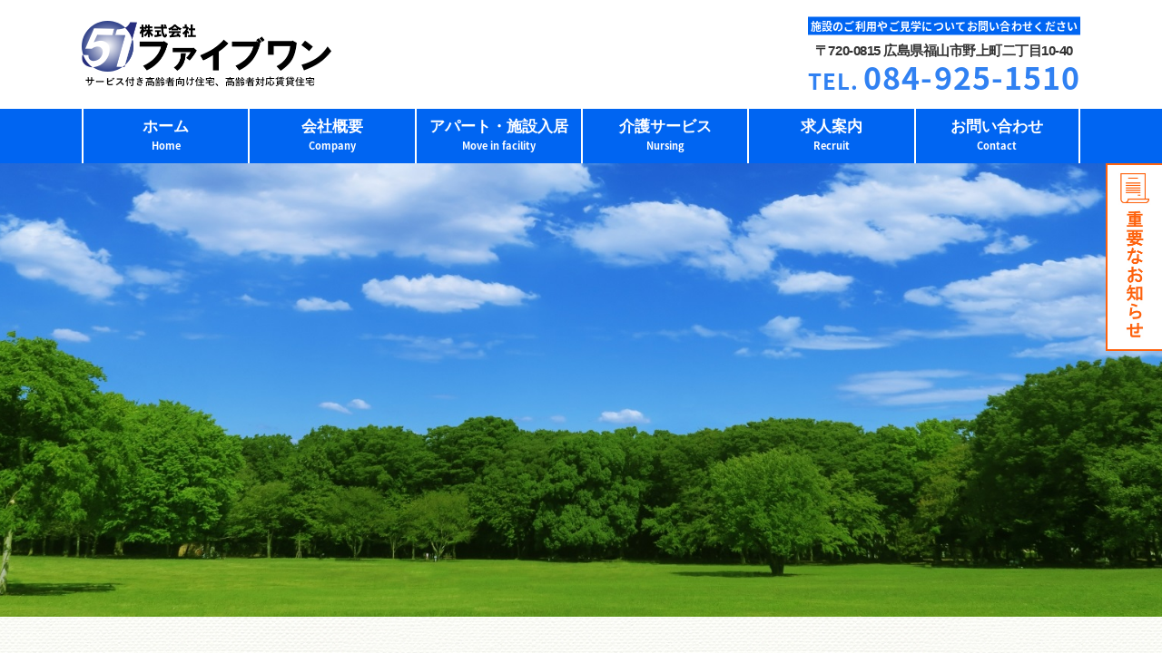

--- FILE ---
content_type: text/html; charset=UTF-8
request_url: http://www.five-one.net/
body_size: 10683
content:
<!DOCTYPE html>
<html class="no-js" lang="ja">

<head>
  <meta charset="UTF-8">
  <meta http-equiv="X-UA-Compatible" content="IE=Edge">
  <meta name="author" content="株式会社ファイブワン">
  <title>株式会社ファイブワン</title>  
  <!-- Viewport -->
  <meta name="viewport" content="width=device-width, initial-scale=1.0">
  <meta property="og:image" content="http://www.five-one.net/wp-content/themes/fiveone/assets/img/common/ogp.jpg">
  <!-- Profiles -->
  <link rel="canonical" href="http://www.five-one.net">
  <link rel="profile" href="http://microformats.org/profile/hcard">
  <link rel="apple-touch-icon" href="http://www.five-one.net/wp-content/themes/fiveone/assets/img/common/apple-touch-icon.png">
  <link rel="shortcut icon" href="http://www.five-one.net/wp-content/themes/fiveone/assets/img/common/favicon.png">
  <!-- Styles -->
  <link rel="stylesheet" href="http://www.five-one.net/wp-content/themes/fiveone/assets/css/animate.min.css">
  <link rel="stylesheet" href="http://www.five-one.net/wp-content/themes/fiveone/assets/css/hamburgers.min.css">
  <link rel="stylesheet" href="http://www.five-one.net/wp-content/themes/fiveone/assets/css/common.css">
  <link rel="stylesheet" href="http://www.five-one.net/wp-content/themes/fiveone/assets/css/slick.css">
  <link rel="stylesheet" href="http://www.five-one.net/wp-content/themes/fiveone/style.css">
  <link rel="stylesheet" href="http://www.five-one.net/wp-content/themes/fiveone/assets/css/content.css">
    <!-- Global site tag (gtag.js) - Google Analytics -->
  <!-- end Google Analytics -->
  
<!-- All In One SEO Pack 3.6.2[182,206] -->
<meta name="description"  content="サービス付き高齢者向け住宅、高齢者対応賃貸住宅、デイサービス・訪問看護・訪問介護・居宅介護支援等の介護施設を運営している株式会社ファイブワンの公式ウェブサイトです。通所介護事業所・介護予防通所介護事業所訪問介護事業所・介護予防訪問介護事業所・居宅介護支援事業所・高齢者が日常生活を営むために必要な生活支援サービスの提供" />

<meta name="keywords"  content="サービス付き高齢者向け住宅,デイサービス,訪問介護,居宅介護支援,介護施設,喫茶店,ファイブワン,広島県,福山市" />

<script type="application/ld+json" class="aioseop-schema">{"@context":"https://schema.org","@graph":[{"@type":"Organization","@id":"http://www.five-one.net/#organization","url":"http://www.five-one.net/","name":"株式会者ファイブワン ","sameAs":[],"contactPoint":{"@type":"ContactPoint","telephone":"+0120-967-519","contactType":"tech support"}},{"@type":"WebSite","@id":"http://www.five-one.net/#website","url":"http://www.five-one.net/","name":"株式会社ファイブワン","publisher":{"@id":"http://www.five-one.net/#organization"},"potentialAction":{"@type":"SearchAction","target":"http://www.five-one.net/?s={search_term_string}","query-input":"required name=search_term_string"}},{"@type":"WebPage","@id":"http://www.five-one.net#webpage","url":"http://www.five-one.net","inLanguage":"ja","name":"株式会社ファイブワン","isPartOf":{"@id":"http://www.five-one.net/#website"},"breadcrumb":{"@id":"http://www.five-one.net#breadcrumblist"},"description":"サービス付き高齢者向け住宅、高齢者対応賃貸住宅、デイサービス・訪問看護・訪問介護・居宅介護支援等の介護施設を運営している株式会社ファイブワンの公式ウェブサイトです。通所介護事業所・介護予防通所介護事業所訪問介護事業所・介護予防訪問介護事業所・居宅介護支援事業所・高齢者が日常生活を営むために必要な生活支援サービスの提供","datePublished":"2020-09-05T04:49:12+09:00","dateModified":"2024-02-04T10:09:00+09:00","about":{"@id":"http://www.five-one.net/#organization"}},{"@type":"BreadcrumbList","@id":"http://www.five-one.net#breadcrumblist","itemListElement":[{"@type":"ListItem","position":1,"item":{"@type":"WebPage","@id":"http://www.five-one.net/","url":"http://www.five-one.net/","name":"株式会社ファイブワン"}}]}]}</script>
<link rel="canonical" href="http://www.five-one.net/" />
<!-- All In One SEO Pack -->
<link rel='dns-prefetch' href='//s.w.org' />
		<script type="text/javascript">
			window._wpemojiSettings = {"baseUrl":"https:\/\/s.w.org\/images\/core\/emoji\/13.0.1\/72x72\/","ext":".png","svgUrl":"https:\/\/s.w.org\/images\/core\/emoji\/13.0.1\/svg\/","svgExt":".svg","source":{"concatemoji":"http:\/\/www.five-one.net\/wp-includes\/js\/wp-emoji-release.min.js?ver=5.6.2"}};
			!function(e,a,t){var n,r,o,i=a.createElement("canvas"),p=i.getContext&&i.getContext("2d");function s(e,t){var a=String.fromCharCode;p.clearRect(0,0,i.width,i.height),p.fillText(a.apply(this,e),0,0);e=i.toDataURL();return p.clearRect(0,0,i.width,i.height),p.fillText(a.apply(this,t),0,0),e===i.toDataURL()}function c(e){var t=a.createElement("script");t.src=e,t.defer=t.type="text/javascript",a.getElementsByTagName("head")[0].appendChild(t)}for(o=Array("flag","emoji"),t.supports={everything:!0,everythingExceptFlag:!0},r=0;r<o.length;r++)t.supports[o[r]]=function(e){if(!p||!p.fillText)return!1;switch(p.textBaseline="top",p.font="600 32px Arial",e){case"flag":return s([127987,65039,8205,9895,65039],[127987,65039,8203,9895,65039])?!1:!s([55356,56826,55356,56819],[55356,56826,8203,55356,56819])&&!s([55356,57332,56128,56423,56128,56418,56128,56421,56128,56430,56128,56423,56128,56447],[55356,57332,8203,56128,56423,8203,56128,56418,8203,56128,56421,8203,56128,56430,8203,56128,56423,8203,56128,56447]);case"emoji":return!s([55357,56424,8205,55356,57212],[55357,56424,8203,55356,57212])}return!1}(o[r]),t.supports.everything=t.supports.everything&&t.supports[o[r]],"flag"!==o[r]&&(t.supports.everythingExceptFlag=t.supports.everythingExceptFlag&&t.supports[o[r]]);t.supports.everythingExceptFlag=t.supports.everythingExceptFlag&&!t.supports.flag,t.DOMReady=!1,t.readyCallback=function(){t.DOMReady=!0},t.supports.everything||(n=function(){t.readyCallback()},a.addEventListener?(a.addEventListener("DOMContentLoaded",n,!1),e.addEventListener("load",n,!1)):(e.attachEvent("onload",n),a.attachEvent("onreadystatechange",function(){"complete"===a.readyState&&t.readyCallback()})),(n=t.source||{}).concatemoji?c(n.concatemoji):n.wpemoji&&n.twemoji&&(c(n.twemoji),c(n.wpemoji)))}(window,document,window._wpemojiSettings);
		</script>
		<style type="text/css">
img.wp-smiley,
img.emoji {
	display: inline !important;
	border: none !important;
	box-shadow: none !important;
	height: 1em !important;
	width: 1em !important;
	margin: 0 .07em !important;
	vertical-align: -0.1em !important;
	background: none !important;
	padding: 0 !important;
}
</style>
	<link rel='stylesheet' id='wp-block-library-css'  href='http://www.five-one.net/wp-includes/css/dist/block-library/style.min.css?ver=5.6.2' type='text/css' media='all' />
<link rel='stylesheet' id='contact-form-7-css'  href='http://www.five-one.net/wp-content/plugins/contact-form-7/includes/css/styles.css?ver=5.2.1' type='text/css' media='all' />
<link rel='stylesheet' id='contact-form-7-confirm-css'  href='http://www.five-one.net/wp-content/plugins/contact-form-7-add-confirm/includes/css/styles.css?ver=5.1' type='text/css' media='all' />
<script type='text/javascript' src='http://www.five-one.net/wp-includes/js/jquery/jquery.min.js?ver=3.5.1' id='jquery-core-js'></script>
<script type='text/javascript' src='http://www.five-one.net/wp-includes/js/jquery/jquery-migrate.min.js?ver=3.3.2' id='jquery-migrate-js'></script>
<link rel="https://api.w.org/" href="http://www.five-one.net/wp-json/" /><link rel="alternate" type="application/json" href="http://www.five-one.net/wp-json/wp/v2/pages/21" /><link rel="EditURI" type="application/rsd+xml" title="RSD" href="http://www.five-one.net/xmlrpc.php?rsd" />
<link rel="wlwmanifest" type="application/wlwmanifest+xml" href="http://www.five-one.net/wp-includes/wlwmanifest.xml" /> 
<meta name="generator" content="WordPress 5.6.2" />
<link rel='shortlink' href='http://www.five-one.net/' />
<link rel="alternate" type="application/json+oembed" href="http://www.five-one.net/wp-json/oembed/1.0/embed?url=http%3A%2F%2Fwww.five-one.net%2F" />
<link rel="alternate" type="text/xml+oembed" href="http://www.five-one.net/wp-json/oembed/1.0/embed?url=http%3A%2F%2Fwww.five-one.net%2F&#038;format=xml" />
<!-- start Simple Custom CSS and JS -->
<style type="text/css">
/* ここにCSSコードを追加

例:
.example {
    color: red;
}

CSS の知識に磨きをかけるためにご覧ください。
http://www.w3schools.com/css/css_syntax.asp

コメント終わり */ 

.vacancy{
  display:none;
}
.fixed_img.recruit{
  display:none;
}
.rel .recome2 {
  position: absolute;
  top: -18px;
  left: 52px;
}
.rel .recome2 img {
    width: 86px;
}
.su-accordion .su-spoiler.sec-red{
    border: 3px solid #FE620D !important;
    box-shadow: 6px 6px 0px #FE620D !important;
}
.su-accordion .su-spoiler:nth-child(2), .su-accordion .su-spoiler:nth-child(6), .su-accordion .su-spoiler:nth-child(14) {
    border: 3px solid #5ad1ff !important;
    margin: 0 100px;
    box-shadow: 6px 6px 0px #5ad1ff !important;
}
.mail-text{
    margin-top: 45px;
    font-weight: 500;
    font-size: 17px;
    line-height: 2;
    display: block;
    text-align: center;
}</style>
<!-- end Simple Custom CSS and JS -->
<!-- start Simple Custom CSS and JS -->
<style type="text/css">
.home #recruit .bnr .photo:before {
    background: url(http://www.five-one.net/wp-content/uploads/photo04.jpg) no-repeat center top/cover;
}
.rel {
  position: relative;
}

.rel .recome {
  position: absolute;
  top: -6px;
  left: 52px;
}
.rel .recome img {
  width: 86px;
}
@media screen and (max-width:480px){ 
  .rel .recome {
    left: -10px;
}
}

.school .flow {
  margin-top: 50px;
}
.box29 p {
  font-weight: normal;
}
.school h3 {
      font-size: 20px;
    border-bottom: 3px solid #000;
    margin-top: 30px;
}
.flow dd {
  font-weight: normal;
}
.flow > li {
  position: relative;
}
.flow > li:not(:last-child) {
  margin-bottom: 40px;
}
.flow > li:not(:first-child)::before {
  content: "";
  height: 60px;
  display: block;
  border-left: 4px dotted #e5e5e5;
  position: absolute;
  top: -40px;
  left: -webkit-calc(10% + 30px - 2px);
  left: calc(10% + 30px - 2px);
}
.flow > li dl {
  padding: 20px 30px;
  display: -webkit-box;
  display: -ms-flexbox;
  display: flex;
  -webkit-box-align: center;
  -ms-flex-align: center;
  align-items: center;
  border: 2px solid rgb(107,144,219);
  border-radius: 10px;
  position: relative;
}
.flow > li:not(:last-child) dl::before,
.flow > li:not(:last-child) dl::after {
  content: "";
  border: solid transparent;
  position: absolute;
  top: 100%;
  left: 50%;
  -webkit-transform: translateX(-50%);
  transform: translateX(-50%);
}
.flow > li:not(:last-child) dl::before {
  border-width: 22px;
  border-top-color: rgb(107,144,219);
}
.flow > li:not(:last-child) dl::after {
  border-width: 20px;
  border-top-color: #fff;
}
.flow > li dl dt {
  font-size: 20px;
  font-weight: 600;
  color: rgb(107,144,219);
  -ms-flex-preferred-size: 20%;
  flex-basis: 20%;
  margin-right: 2vw;
  text-align: center;
}
.flow > li dl dt .icon {
  font-size: 12px;
  color: #fff;
  background: rgb(107,144,219);
  background: -moz-linear-gradient(left, rgba(107,144,219,1) 0%, rgba(102,213,233,1) 100%);
  background: -webkit-linear-gradient(left, rgba(107,144,219,1) 0%,rgba(102,213,233,1) 100%);
  background: linear-gradient(to right, rgba(107,144,219,1) 0%,rgba(102,213,233,1) 100%);
  filter: progid:DXImageTransform.Microsoft.gradient( startColorstr='#6b90db', endColorstr='#66d5e9',GradientType=1 );
  padding: 5px 10px;
  margin-bottom: 10px;
  display: block;
  border-radius: 20px;
  position: relative;
}
.box29 {
    margin: 2em 0;
    background: #f5f5f5;
}
.box29 .box-title {
    font-size: 1.2em;
    background: #FE620D;
    padding: 4px;
    text-align: center;
    color: #FFF;
    letter-spacing: 0.05em;
}
.box29 p {
    padding: 15px 20px;
    margin: 0;
}
.school table{
  width: 100%;
}

.school table th{
  position: relative;
  text-align: left;
  width: 30%;
}

.school table th:after{
  display: block;
  content: "";
  width: 30px;
  height: 2px;
  background-color: #333;
  position: absolute;
  top:calc(50% - 1px);
  right:20px;
}

.school table td{
  text-align: left;
  width: 70%;
}
.school h2 {
  margin-top: 30px;
  font-size: 24px;
  padding: 0.5em;/*文字周りの余白*/
  color: #494949;/*文字色*/
  background: #f4f4f4;/*背景色*/
  border-left: solid 5px #7db4e6;/*左線（実線 太さ 色）*/
}
.box26 {
    position: relative;
    margin: 2em 0;
    padding: 0.5em 1em;
    border: solid 3px #95ccff;
    border-radius: 8px;
}
.box26 .box-title {
    position: absolute;
    display: inline-block;
    top: -13px;
    left: 10px;
    padding: 0 9px;
    line-height: 1;
    font-size: 19px;
    background: #FFF;
    color: #95ccff;
    font-weight: bold;
}
.box26 p {
    margin: 0; 
    padding: 0;
}
.list_body .txt a {
  color: #fe620d;
    text-decoration: underline;
}
#greeting .block .box .txt {
    font-size: 16px;
    line-height: 2em;
    background: #fff;
    padding: 35px;
    letter-spacing: 0.129em;
}

.pd-100 {
  padding: 70px 0;
}
.recruit-box {
  max-width: 100%;
    width: 800px;
    margin: 0 auto;
}
.wrap .su-spoiler-style-default>.su-spoiler-title>.su-spoiler-icon {
  left: 90%;
}
.wrap .su-spoiler-title:focus {
    outline: none;
}
.su-spoiler-icon-plus .su-spoiler-icon:before {
    content: '\f068';
    top: 15px;
    right: 18px;
    width: 100%;
    height: 11.5px;
    color: #fff;
    bottom: 0;
    position: absolute;
    left: 0;
}
.wrap .su-spoiler-icon {
  background-color: #5ad1ff;
    
    top: 30%;
    float: right;
    border-radius: 50%;
    width: 50px;
    height: 50px;
}
.wrap .sec .su-spoiler-icon{
  background-color: #FE620D;
}
.recruit-box section h3,.recruit-box h2 {
  color:#0065F2;
}
.sec .recruit-box h3,.sec .recruit-box h2 {
  color:#FE620D;
}

.wrap .su-accordion .su-spoiler {
    margin-bottom: 30px;
}
.su-spoiler-icon-plus.su-spoiler-closed .su-spoiler-icon:before {
    content: '\f067';
    top: 15px;
    right: 18px;
    width: 100%;
    height: 11.5px;
    color: #fff;
    bottom: 0;
    position: absolute;
    left: 0;
}

.su-accordion .su-spoiler {
  border: 3px solid #5ad1ff;
    margin: 0 100px;
    box-shadow: 6px 6px 0px #5ad1ff;
}
.su-accordion .su-spoiler:nth-child(2),.su-accordion .su-spoiler:nth-child(6),.su-accordion .su-spoiler:nth-child(10),.su-accordion .su-spoiler:nth-child(14) {
   border: 3px solid #FE620D;
    box-shadow: 6px 6px 0px #FE620D;
}
.su-spoiler-style-default>.su-spoiler-title {
  padding: 20px 50px;
    height: 70px;
    position: relative;
    display: flex;
    align-items: center;
    font-size: 18px;
}
.pink-bd-dl div {
    display: flex;
}
.recruit-box section .pink-bd-dl div:first-of-type {
    border-top: none;
    padding-top: 0;
}

.pink-bd-dl div {
    display: flex;
    border-top: solid 1px rgba(235, 184, 184, .4);
}

.recruit-box section div .pink-bd-dl {
    margin-bottom: 13px;
}

.recruit-box h2 {
    display: block;
    box-sizing: border-box;
    width: 100%;
    font-weight: bold;
    font-size: 22px;
    height: 65px;
    padding-left: 24px;
    border-top: solid 1px;
    border-bottom: solid 1px rgba(235, 184, 184, .4);
    line-height: 3.4;
    letter-spacing: .1em;
}

.recruit-box h2 .fz15 {
    font-size: 15px;
    letter-spacing: .12em;
    padding-left: 8px;
}
.recruit-box section {
    display: flex;
    padding: 27px 0 26px 26px;
    border-bottom: solid 1px rgba(235, 184, 184, .4);
}
.fixed_img.recruit {
  z-index: 2222;
  margin-top: 30px;
    top: 380px;
    border-bottom: 2px solid #0065F2;
    border-top: 2px solid #0065F2;
    border-left: 2px solid #0065F2;
}
.recruit-box section h3 {
  font-weight: 600;
    font-size: 18px;
    width: 9.4em;
    letter-spacing: .08em;
}
.font-b {
    font-family: 'FOT-筑紫A丸ゴシック Std B', '游ゴシック Medium', 'Yu Gothic Medium', '游ゴシック体', YuGothic, 'Hiragino Sans', 'ヒラギノ角ゴ ProN', 'Hiragino Kaku Gothic ProN', 'メイリオ', Meiryo, sans-serif;
}
.recruit-box h3 + ul, .recruit-box h3 + div {
  max-width: 100%;
    width: 510px;
    display: inline-block;
}
.job-detail li {
      font-size: 13px;
    line-height: 1.9;
    letter-spacing: 0.1em;
  font-weight: normal;
}
.recruit-box section .pink-bd-dl div {
    width: 100%;
    min-height: 12px;
    padding-top: 10px;
    padding-bottom: 10px;
    padding-left: 3px;
    height: auto;
    line-height: 1.6;
    transform: translateY(-4px);
}
.white-bg .rec-content h2 {
  padding-top: 0;
}
.recruit-box section .pink-bd-dl div dd {
  display: inline-block;
  font-weight: normal;
    padding-left: 4px;
}
.pink-bd-dl dd {
    padding-left: 10px;
    letter-spacing: .08em;
}
.recruit-box section .pink-bd-dl div dd .fz12 {
    font-size: 14px;
  font-weight: normal;
    padding-left: 3px;
}

.pink-bd-dl dt {
  font-weight: normal;
    font-size: 16px;
    color: #E77E84;
    letter-spacing: .13em;
}
.recruit-box section .pink-bd-dl div dt {
  display: inline-block;
    color: #595757;
    letter-spacing: .08em;
    width: 7.5em;
}

.recruit-box section .list-dot li {
  font-weight: normal;
    margin-bottom: 14px;
    margin-left: 0;
    transform: translateY(-2px);
}
.list-dot li:before {
    display: block;
    content: ' ▲ ';
    position: absolute;
    top: 0;
    left: 0;
}
.list-dot li {
    position: relative;
    margin: 0 0 8px 3px;
    padding-left: 12px;
    font-size: 16px;
    line-height: 1.6;
    letter-spacing: 0.08em;
}

.fixed_img {
  z-index: 2222;
    position: fixed;
    top: 180px;
    right: 0;
    background: #fff;
    border-bottom: 2px solid #FE620D;
    border-top: 2px solid #FE620D;
    border-left: 2px solid #FE620D;
}
.fixed_img  img {
  width: 60px;
}


.fix-nav {
    position: fixed;
    top: 400px;
    right: 0px;
    z-index: 9999999999999999999999;
}
.fix-img {
  width: 100px;
}
.news-title a {
  display: none;
}
#company_information .block dl dd {
  font-weight: normal;
}

#greeting h2 {
      padding-bottom: 30px;
  text-align: left;
}
#greeting h2 .jp {
    font-size: 31px;
    font-weight: 700;
    line-height: 45px;
    letter-spacing: 0.129em;
}
#greeting h2 .en {
display: inline;
    font-size: 17px;
    font-weight: 700;
    line-height: 32px;
    letter-spacing: 0.129em;
}


ol {
  counter-reset:number; /*数字をリセット*/
  list-style-type: none!important; /*数字を一旦消す*/
  padding:0;
}
ol li {
      font-size: 20px;
    position: relative;
    padding: 0.5em;
    line-height: 1.5em;
    background: #f1f8ff;
    border-left: solid 35px #5c9ee7;
    margin-bottom: 5px;
    letter-spacing: .13em;
}
ol li:before{
  /* 以下数字をつける */
  position: absolute;
  counter-increment: number;
  content: counter(number);
  /*数字のデザイン変える*/
  display:inline-block;
  color: white;
  font-family: 'Avenir','Arial Black','Arial',sans-serif;
  font-weight:bold;
  font-size: 15px;
  top: 50%;
  -webkit-transform: translateY(-50%);
  transform: translateY(-50%);
  left: -35px;
  width: 35px;
  height: 1em;
  line-height: 1;
  text-align: center;
}
#greeting .txt p {
      font-size: 24px;
    letter-spacing: 0.1em;
    line-height: 3.2em;
}
#service_list .list_body .row h3 small {
  font-size: 15px;
    font-weight: normal;
}
.nursing #lead .banner_list .item h4 small {
    font-size: 13px;
}
.home #lead .banner-list .item2:before {
    background-image: url(http://www.five-one.net/wp-content/uploads/top-content01.jpg);
}
.none {
  display: none !important;
}
@media screen and (max-width:480px){ 
  .school table td {
    text-align: left;
    max-width: 100%;
    width: 100%;
    display: inline-block;
        padding: 20px 0px;
}
  .h2 {
    font-size: 22px;
  }
  
  .home #lead .banner-list .item2 h3 {
    font-size: 17px;
  }
  
  .flow > li dl {
    padding: 20px 30px;
    display: -webkit-box;
    display: block;
  }
  .flow > li dl dt {
    width: 100%;
  }
  
  .school table th {
      position: inherit;
    text-align: left;
    max-width: 100%;
    width: 100%;
    display: inline-block;
        padding: 20px 0px;
    font-weight: bold;
    font-size: 17px;
  }
  
  .c-table-responsive2 th {
  background: #f7f5f1;
}
  .wrap .su-spoiler-icon {
    top: 27%;
  }
  
  .wrap .su-spoiler-style-default>.su-spoiler-title>.su-spoiler-icon {
    left: 82%;
}
  .fixed_img {
    display: none;
  }
  .wrap .su-spoiler-style-default>.su-spoiler-content {
    padding: 1em 10px;
}
  .su-accordion .su-spoiler {
    margin:0;
  }
  .recruit-box section .pink-bd-dl div dt {
    width: 100%;
  }
  .recruit-box section {
    display: inline-block;
    padding: 1em 10px;
  }
  .pink-bd-dl div {
    display: inline-block;
    
  }
  
.c-table-responsive2 td, .c-table-responsive2 th {
  display: block;
}
}
.p-index_flow__body {
  padding-bottom: 10px;
    margin-bottom: 50px;
}
.list_body p {
  font-weight: normal;
}
.pd-bottom-30 {
  padding-bottom: 65px;
}


#company_information .wrap {
  padding-bottom: 100px;
}

 #service_list #item1, #service_list #item9 {
  padding: 200px 0;
}

#service_list  h2 small  {
  font-size: 16px;
}
.facility #service_list #item6 {
    background: url(http://www.five-one.net/wp-content/uploads/nogami.jpg) no-repeat center center/cover;
}
.facility #service_list #item7 {
    background: url(http://www.five-one.net/wp-content/uploads/garden_shu02.jpg) no-repeat center center/cover;
}
.facility #service_list #item9 {
    background: url(http://www.five-one.net/wp-content/uploads/nintisho02-1.jpg) no-repeat center center/cover;
}
.facility #service_list #item11 {
    background: url(http://www.five-one.net/wp-content/uploads/ai_02-1.jpg) no-repeat center center/cover;
}
.home #facility .btn-style {
  display: none;
}
#company_information:before {
    background-color: #fff;
}

#greeting .block {
  padding: 0;
}

.nursing #service_list .list_head1 h2 {
    background: url(http://www.five-one.net/wp-content/themes/fiveone/assets/css/../img/service/service_list_bg1.jpg) no-repeat center top/cover;
}
/*通所介護*/
.nursing #service_list #item1 {
       background-image: url(http://www.five-one.net/wp-content/uploads/0000663.jpg);
  background-position: center;
}
.nursing #lead .banner_list .item:nth-child(1) {
     background: url(http://www.five-one.net/wp-content/uploads/0000057.jpg) no-repeat center/cover;
}
/*認知症対応型通所介護*/
.nursing #service_list #item6 {
       background-image: url(http://www.five-one.net/wp-content/uploads/nintisho02-1.jpg);
  background-position: center;
}
.nursing #lead .banner_list .item:nth-child(2) {
     background: url(http://www.five-one.net/wp-content/uploads/nintisho02.jpg) no-repeat center/cover;
}
/*訪問介護*/
.nursing #service_list #item8 {
    background: url(http://www.five-one.net/wp-content/uploads/flowers.jpg) no-repeat center/cover;
}
.nursing #lead .banner_list .item:nth-child(3) {
     background: url(http://www.five-one.net/wp-content/uploads/hachi.jpg) no-repeat center/cover;
}
/*訪問看護*/
.nursing #service_list #item10 {
    background: url(http://www.five-one.net/wp-content/uploads/flowers.jpg) no-repeat center/cover;
}
.nursing #lead .banner_list .item:nth-child(4) {
     background: url(http://www.five-one.net/wp-content/uploads/houmon_kango.jpg) no-repeat center/cover;
}
/*訪問マッサージ*/
.nursing #service_list #item12 {
    background: url(http://www.five-one.net/wp-content/uploads/0000654-1.jpg) no-repeat center/cover;
}
.nursing #lead .banner_list .item:nth-child(5) {
     background: url(http://www.five-one.net/wp-content/uploads/massage.jpg) no-repeat center/cover;
}
/*ケアマネジメント*/
.nursing #service_list #item14 {
    background: url(http://www.five-one.net/wp-content/uploads/care_hadere.jpg) no-repeat center center/cover;
}
.nursing #lead .banner_list .item:nth-child(6) {
     background: url(http://www.five-one.net/wp-content/uploads/care_h.jpg) no-repeat center/cover;
}

.nursing #service_list .list_body .row .vacancy {
  display: none;
}
.privacy h2 {
  font-size: 26px;
    font-weight: bold;
}
.privacy h3 {
font-size: 20px;
    font-weight: bold;
    padding-top: 30px;
    margin-bottom: 10px;
}
.home #news .photo h3 {
    width: 235px;
    background: #0065F2 url(http://www.five-one.net/wp-content/themes/fiveone/assets/css/../img/index/icon03.svg) no-repeat center left 20px/43px 41px;
}

#keyvisual h1 {
  padding: 0 10px;
    background: #fff;
}
.normal {
  font-weight: normal;
}
table, caption, th, td {
  margin: auto;
}
footer {
    background: #fff;
}
.home #lead .banner-list .item2 h3 {
    background: #FE620D url(http://www.five-one.net/wp-content/themes/fiveone/assets/css/../img/index/icon02.svg) no-repeat center left 25px/61px 64px;
}
.home #lead .banner-list .item1 h3 {
    background: #0065F2 url(http://www.five-one.net/wp-content/themes/fiveone/assets/css/../img/index/icon01.svg) no-repeat center left 25px/60px 64px;
}
.school #keyvisual {
  background-image: url(/wp-content/uploads/school-header.jpg);
}
/*keyvisual images*/
.recruit #keyvisual {
    background-image: url(http://www.five-one.net/wp-content/uploads/0000846.jpg);
}
.facility #keyvisual {
    background-image: url(http://www.five-one.net/wp-content/uploads/facility_header.jpg);
}
.contact  #keyvisual {
  background-image: url(http://www.five-one.net/wp-content/uploads/0000714.jpg);
}
.company  #keyvisual {
  background-image: url(http://www.five-one.net/wp-content/uploads/0000745.jpg);
}
.nursing #keyvisual {
  background-position: bottom;
    background-image: url(http://www.five-one.net/wp-content/uploads/0000663.jpg);
}

#service_list #item1 {
       background: url(http://www.five-one.net/wp-content/uploads/0000745.jpg) no-repeat center/cover;
}
element.style {
}
.facility #lead .banner_list .item h4 {
    background-color: #fd9c9deb;
}
.nursing #lead .banner_list .item h4 {
      text-align: left;
  line-height: 30px;
    background-color: #fd9c9deb;
}


.facility #lead .banner_list .item:nth-child(1) {
     background: url(http://www.five-one.net/wp-content/uploads/irodori_01.jpg) no-repeat center/cover;
}
.facility #lead .banner_list .item:nth-child(2) {
     background: url(http://www.five-one.net/wp-content/uploads/heights_yu.jpg) no-repeat center/cover;
}
.facility #lead .banner_list .item:nth-child(3) {
     background: url(http://www.five-one.net/wp-content/uploads/0000842.jpg) no-repeat center/cover;
}
.facility #lead .banner_list .item:nth-child(4) {
     background: url(http://www.five-one.net/wp-content/uploads/000917.jpg) no-repeat center/cover;
}
.company #keyvisual {
  background-image: url(http://www.five-one.net/wp-content/uploads/0000745.jpg);
}
td, th {
    padding: 20px 30px;
    border-bottom: 1px dashed #ddd;
    text-align: left;
    vertical-align: middle;
}
#company_information .wrap {
    background: url(http://www.five-one.net/wp-content/themes/fiveone/../fiveone/assets/img/common/body-bg.jpg) repeat center top;
    position: relative;
    z-index: 1;
}

bold {
  font-weight: bold;
  font-size: 110%;
}
.recruit .rec-content {
  background-color: #fff;
}
.recruit {
 background-color: #f7f5f2
}
.c-table-responsive2 {
  margin-bottom: 100px;
  margin-top: 50px;
}

.text-center {
  text-align: center;
}
</style>
<!-- end Simple Custom CSS and JS -->
</head>

<body class="home page-template page-template-tpl-home page-template-tpl-home-php page page-id-21">
  <main>
    <header>
      <div class="hd-top">
        <div class="wrap">
          <div class="logo"><a href="http://www.five-one.net"><img src="http://www.five-one.net/wp-content/themes/fiveone/assets/img/common/logo.png" alt="株式会社ファイブワン" /></a></div>
          <dl class="txt-info pc">
            <dt>施設のご利用やご見学についてお問い合わせください</dt>
            <dd class="txt-address fnt-gothic">〒720-0815 広島県福山市野上町二丁目10-40</dd>
            <dd class="tel-number"><a href="tel:0849251510"><small>TEL.</small>084-925-1510</a></dd>
          </dl>
        </div>
      </div>
      <div class="hamburger hamburger--vortex-r">
        <div class="hamburger-box">
          <div class="hamburger-inner"></div>
        </div>
      </div>
      <nav id="navbar" class="navbar">
        <ul class="wrap navbar-nav">
          <li><a href="http://www.five-one.net">ホーム<small>Home</small></a></li>
          <li><a href="http://www.five-one.net/company">会社概要<small>Company</small></a></li>
          <li><a href="http://www.five-one.net/facility">アパート・施設入居<small>Move in facility</small></a></li>
          <li><a href="http://www.five-one.net/nursing">介護サービス<small>Nursing</small></a></li>
          <li><a href="http://www.five-one.net/recruit">求人案内<small>Recruit</small></a></li>
          <li><a href="http://www.five-one.net/contact">お問い合わせ<small>Contact</small></a></li>
        </ul>
        <dl class="txt-info sp">
          <dt>施設のご利用やご見学についてお問い合わせください</dt>
          <dd class="txt-address fnt-gothic">〒720-0815 広島県福山市野上町二丁目10-40</dd>
          <dd class="tel-number"><a href="tel:0849251510"><small>TEL.</small>084-925-1510</a></dd>
        </dl>
      </nav>
            <div id="key">        
      </div>      
          </header>
    <section id="main-content">      
      <div class="wrap"></div><div id="lead">
	<div class="wrap">
		<ul class="banner-list">
    <li class="item2 ani-bg wow">
    <h3>アパート・施設入居</h3>
    <a href="/facility"></a>
  </li>
  <li class="item1 ani-bg wow">
    <h3>介護サービス</h3>
    <a href="/nursing"></a>
  </li>
</ul>	</div>
</div>
<div id="news">
	<div class="wrap">
		<div class="photo ani-bg wow">
			<p><img src="./wp-content/themes/fiveone/assets/img/index/photo3.jpg" alt="株式会社ファイブワンの会社概要"></p>
<h3>会社概要</h3>
<a href="/company"></a>		</div>
		<div class="newsbox">
			<dl class="news-title">
				<dt>お知らせ</dt>
				<dd><a href="#">> 一覧はこちら</a></dd>
			</dl>
			<ul class="news-list">
								<li>
					<p class="date">2025.05.01</p>
					<p class="newlabel">NEW</p>
					<p class="title"><a href="http://www.five-one.net/blog/903/">ナイトデイをはじめました</a></p>
				</li>
								<li>
					<p class="date">2025.04.21</p>
					<p class="newlabel">NEW</p>
					<p class="title"><a href="http://www.five-one.net/blog/889/">医療DX推進連携加算について</a></p>
				</li>
								<li>
					<p class="date">2025.03.06</p>
					<p class="newlabel">NEW</p>
					<p class="title"><a href="http://www.five-one.net/blog/869/">運営規程等を公表</a></p>
				</li>
								<li>
					<p class="date">2025.03.01</p>
					<p class="newlabel">NEW</p>
					<p class="title"><a href="http://www.five-one.net/blog/867/">介護福祉士実務者研修及び介護職員初任者研修について</a></p>
				</li>
							</ul>
		</div>
	</div>
</div>
<div id="facility">
	<div class="wrap">
		<h2 class="h2">ファイブワンの施設紹介<br/><small>Facility</small></h2>
<div class="txt">
  <p>ファイブワンでは、ご家族を心から支え、<br class="sp"/>利用者さんから笑顔があふれる介護や看護、<br/>自分でできることを諦めない<br class="sp"/>リハビリテーションをご提供しています。</p>
</div>		
		<div class="facility-slider">
						        <div class="slide3">
						<div class="photo">
							<p><img src="http://www.five-one.net/wp-content/uploads/nogami_ai.jpg" alt=""></p>
							<p class="caption orange">
								<span>野上アパート愛</span><br/><small>高齢者対応賃貸住宅</small>
							</p>
							<a href="" class="slide-link"></a>
						</div>				
					</div>
			        			        <div class="slide2">
						<div class="photo">
							<p><img src="http://www.five-one.net/wp-content/uploads/garden_irodori.jpg" alt=""></p>
							<p class="caption blue">
								<span>ガーデンハイツ彩</span><br/><small>高齢者対応賃貸住宅</small>
							</p>
							<a href="" class="slide-link"></a>
						</div>
						<div class="photo">
							<p><img src="http://www.five-one.net/wp-content/uploads/garden_yu.jpg" alt=""></p>
							<p class="caption orange">
								<span>ガーデンハイツ優</span><br/><small>サービス付き高齢者向け住宅</small>
							</p>
							<a href="" class="slide-link"></a>
						</div>
					</div>
			        			        <div class="slide3">
						<div class="photo">
							<p><img src="http://www.five-one.net/wp-content/uploads/garden_asahi.jpg" alt=""></p>
							<p class="caption orange">
								<span>ガーデンハイツ悠</span><br/><small>サービス付き高齢者向け住宅</small>
							</p>
							<a href="" class="slide-link"></a>
						</div>				
					</div>
			        			        <div class="slide2">
						<div class="photo">
							<p><img src="" alt=""></p>
							<p class="caption blue">
								<span></span><br/><small></small>
							</p>
							<a href="" class="slide-link"></a>
						</div>
						<div class="photo">
							<p><img src="http://www.five-one.net/wp-content/uploads/2020/09/service_list_photo5.jpg" alt=""></p>
							<p class="caption orange">
								<span>ガーデンハイツ旭</span><br/><small>サービス付き高齢者向け住宅</small>
							</p>
							<a href="" class="slide-link"></a>
						</div>
					</div>
			        			        <div class="slide3">
						<div class="photo">
							<p><img src="http://www.five-one.net/wp-content/uploads/groupe_ai.jpg" alt=""></p>
							<p class="caption orange">
								<span>加茂グループホーム愛</span><br/><small>認知症対応型共同生活介護<br>（グループホーム）</small>
							</p>
							<a href="" class="slide-link"></a>
						</div>				
					</div>
			        			        <div class="slide3">
						<div class="photo">
							<p><img src="http://www.five-one.net/wp-content/uploads/syuu_02.jpg" alt=""></p>
							<p class="caption orange">
								<span>特定施設ガーデンハイツ秀</span><br/><small>特定施設入居者生活介護</small>
							</p>
							<a href="" class="slide-link"></a>
						</div>				
					</div>
			        		</div>
		<p class="btn-style"><a href="#">施設を全て見る</a></p>
	</div>
</div>
<div id="recruit">
	<div class="wrap">
		<div class="bnr ani-bg wow">
  <dl>
    <dt>RECRUIT</dt>
    <dd>採用情報</dd>
  </dl>
  <div class="photo"></div>
  <a href="/recruit/"></a>
</div>	</div>
</div>
  </section>
  <footer>
  	<div class="fixed_img pc_blocl">
			<a href="/blog/">
			<img src="/wp-content/uploads/news.jpg" width="50" height="auto" alt="介護・福祉お問い合わせ"></a>
		</div>
		<div class="fixed_img recruit pc_blocl">
<!--
			<a href="/school">
			<img src="/wp-content/uploads/side-banner03.png" width="50" height="auto" alt="実務者研修お問い合わせ"></a>
-->
		</div>
    <div class="wrap">
      <ul class="bnr">
        <li class="tel"><a href="tel:0849251510"><span>084-925-1510</span></a></li>
        <li class="mail">
          <a></a>
          <!--
          <a href="mailto:five_one@kind.ocn.ne.jp"><span>five_one@kind.ocn.ne.jp</span></a>
          -->
        </li>
      </ul>
      <nav>
        <ul>
          <li>
            <a href="/company"><strong>ファイブワンについて</strong></a>
            <a href="/company#greeting" class="sub">経営理念</a>
            <a href="/company#company_information" class="sub">会社概要</a>
            <a href="/company#enkaku" class="sub">会社沿革</a>
          </li>
          <li>
            <a href="/facility"><strong>アパート・施設入居</strong></a>
            <a href="/facility" class="sub">ご利用方法</a>
            <a href="/facility#item1" class="sub">サービス付き高齢者向け住宅</a>
            <a href="/facility#nogami" class="sub">高齢者対応賃貸住宅</a>            
            <a href="/facility#item7" class="sub">特定施設入居者生活介護</a>
            <a href="/facility#item9" class="sub">認知症グループホーム</a>
          </li>
          <li>
            <a href="/nursing"><strong>介護サービス</strong></a>
            <a href="/nursing" class="sub">ご利用方法</a>
            <a href="/nursing#item1" class="sub">通所介護<small>(デイサービス)</small></a>
            <a href="/nursing#item6" class="sub">認知症対応型通所介護<small>(認知症デイサービス)</small></a>
            <a href="/nursing#item8" class="sub">訪問介護<small>(ホームヘルプ)</small></a>
            <a href="/nursing#item10" class="sub">訪問看護</a>
            <a href="/nursing#item12" class="sub">訪問マッサージ</a>
            <a href="/nursing#item14" class="sub">ケアマネジメント</a>
          </li>
          <li>
          	<a href="/contact">お問い合わせ</a>
            <a href="/privacy">プライバシーポリシー</a>
            <a href="https://kouseikai-ai.jp" target="_blank"><img src="http://www.five-one.net/wp-content/uploads/kouseikai.jpg" alt="福山市ファイブワン公正会"></a>
<!--
            <a href="/school" target="_blank"><img src="/wp-content/uploads/jitumu_banner.jpg" alt="ファイブワンの実務者研修"></a>
-->
          </li>
        </ul>
      </nav>
    </div>
    <address>Copyright © FIVE ONE ALL Right Reserved.</address>
  </footer>
</main>
<!-- Libraries script -->
<script src="http://www.five-one.net/wp-content/themes/fiveone/assets/js/autoload.js"></script>
<script src="http://www.five-one.net/wp-content/themes/fiveone/assets/js/jquery.min.js"></script>
<script src="http://www.five-one.net/wp-content/themes/fiveone/assets/js/slick.min.js"></script>
<script src="http://www.five-one.net/wp-content/themes/fiveone/assets/js/common.js"></script>
<script src="http://www.five-one.net/wp-content/themes/fiveone/assets/js/shared.js"></script>
<script>
  $('.facility-slider').slick({
    slidesToShow: 3,
    slidesToScroll: 1,
    dots: false,
    arrows: true,
    infinite: true,
    cssEase: 'linear',
    autoplay: true,
    autoplaySpeed: 8000,
    speed: 1500,
    variableWidth: true,
    focusOnSelect: false,
    pauseOnFocus: false,
    pauseOnHover: false,
    pauseOnDotsHover: false,
    touchMove: false,
    responsive: [
      {
        breakpoint: 1200,
        settings: {
          centerMode: true,
          variableWidth: false,
        }
      },{
        breakpoint: 991,
        settings: {
          slidesToShow: 1,
        }
      },{
        breakpoint: 767,
        settings: {
          centerMode: false,
          slidesToShow: 1,
          variableWidth: false,
        }
      },
    ]
  });
</script>
<!--  -->
<script>
  (function(d) {
    var config = {
      kitId: 'agr5qnc',
      scriptTimeout: 3000,
      async: true
    },
    h=d.documentElement,t=setTimeout(function(){h.className=h.className.replace(/\bwf-loading\b/g,"")+" wf-inactive";},config.scriptTimeout),tk=d.createElement("script"),f=false,s=d.getElementsByTagName("script")[0],a;h.className+=" wf-loading";tk.src='https://use.typekit.net/'+config.kitId+'.js';tk.async=true;tk.onload=tk.onreadystatechange=function(){a=this.readyState;if(f||a&&a!="complete"&&a!="loaded")return;f=true;clearTimeout(t);try{Typekit.load(config)}catch(e){}};s.parentNode.insertBefore(tk,s)
  })(document);
</script>
<script>
document.addEventListener( 'wpcf7mailsent', function( event ) {
  location = '/contact/thanks/';
}, false );
</script><script type='text/javascript' id='contact-form-7-js-extra'>
/* <![CDATA[ */
var wpcf7 = {"apiSettings":{"root":"http:\/\/www.five-one.net\/wp-json\/contact-form-7\/v1","namespace":"contact-form-7\/v1"},"cached":"1"};
/* ]]> */
</script>
<script type='text/javascript' src='http://www.five-one.net/wp-content/plugins/contact-form-7/includes/js/scripts.js?ver=5.2.1' id='contact-form-7-js'></script>
<script type='text/javascript' src='http://www.five-one.net/wp-includes/js/jquery/jquery.form.min.js?ver=4.2.1' id='jquery-form-js'></script>
<script type='text/javascript' src='http://www.five-one.net/wp-content/plugins/contact-form-7-add-confirm/includes/js/scripts.js?ver=5.1' id='contact-form-7-confirm-js'></script>
<script type='text/javascript' src='http://www.five-one.net/wp-includes/js/wp-embed.min.js?ver=5.6.2' id='wp-embed-js'></script>
</body>

</html>

--- FILE ---
content_type: text/css
request_url: http://www.five-one.net/wp-content/themes/fiveone/style.css
body_size: 2327
content:
@charset "UTF-8";
/*
Theme Name: FIVEONE
Theme URI: 
Author: 株式会社ファイブワン
Author URI: 
Description: FIVEONE template.
Vertion: 1.0.

*/
/*=============================================
 * body
 *=============================================*/
body {
  background-color: #fff;
  color: #2D2300;
  font-family: source-han-sans-japanese, sans-serif;
  font-size: 16px;
  line-height: 33px;
  letter-spacing: 0.05em;
  font-weight: 700;
  min-width: inherit;
  min-height: inherit;
  max-height: 100%;
}

body.home {
  color: #333333;
  background: url(../fiveone/assets/img/common/body-bg.jpg) repeat center top;
}

@media screen and (max-width: 767px) {
  body {
    font-size: 14px;
  }
}
/*=============================================
 * fonts
 *=============================================*/
.fnt-mincho {
  font-family: "游明朝", YuMincho, "ヒラギノ明朝 ProN W3", "Hiragino Mincho ProN", "HG明朝E", "メイリオ", Meiryo, "ＭＳ Ｐ明朝", "ＭＳ 明朝", serif;
}

.fnt-meiryo {
  font-family: "メイリオ", Meiryo, "ヒラギノ角ゴシックPro", "ＭＳ ゴシック", "Hiragino Kaku Gothic Pro", Osaka, "ＭＳ Ｐゴシック", "MS PGothic", sans-serif;
}

.fnt-gothic {
  font-family: "游ゴシック", YuGothic, "ヒラギノ角ゴ Pro", "Hiragino Kaku Gothic Pro", "メイリオ", "Meiryo", Osaka, 'ＭＳ Ｐゴシック', 'MS PGothic', sans-serif;
}

/*=============================================
 * <main>
 *=============================================*/
main {
  clear: both;
  width: 100%;
  position: relative;
  overflow: hidden;
}

.wrap {
  width: 1100px;
  margin: 0 auto;
  box-sizing: border-box;
  position: relative;
}

@media screen and (max-width: 1200px) {
  .wrap {
    width: 100%;
    max-width: 960px;
    padding: 0;
  }
}
@media screen and (max-width: 991px) {
  .wrap {
    max-width: 720px;
  }
}
@media screen and (max-width: 767px) {
  .wrap {
    max-width: 100%;
    padding: 0 15px;
  }
}
a {
  transition: all 0.3s;
}

a:hover {
  opacity: 0.6;
  text-decoration: none;
}

a[href^="tel:"] {
  pointer-events: none;
  cursor: text;
}

@media screen and (max-width: 767px) {
  a[href^="tel:"] {
    pointer-events: auto;
    cursor: pointer;
  }
}
.pc {
  display: block;
}

.sp {
  display: none;
}

@media screen and (max-width: 767px) {
  .pc {
    display: none;
  }

  .sp {
    display: block;
  }
}
/*=============================================
 * <header>
 *=============================================*/
header {
  background-color: #fff;
  position: relative;
}
header .hd-top {
  margin-bottom: 60px;
  padding: 23px 0;
}
header .logo {
  width: 275px;
}
header .txt-info {
  width: 300px;
  text-align: center;
  position: absolute;
  top: 50%;
  right: 0;
  transform: translateY(-50%);
}
header .txt-info dt {
  background-color: #0065F2;
  font-size: 12px;
  line-height: 20px;
  letter-spacing: 0.024em;
  color: #fff;
}
header .txt-info .txt-address {
  font-size: 15px;
  line-height: 24px;
  letter-spacing: -0.032em;
  padding-top: 5px;
}
header .txt-info .tel-number {
  font-size: 34px;
  line-height: 1;
  letter-spacing: 0.03em;
  color: #3081F2;
}
header .txt-info .tel-number small {
  font-size: 24px;
  padding-right: 5px;
}

.navbar {
  width: 100%;
  background-color: #0065F2;
  color: #fff;
  position: absolute;
  top: 120px;
  left: 0;
  z-index: 99;
}
.navbar.fixed {
  position: fixed;
  top: 0;
}
.navbar .navbar-nav {
  display: flex;
  flex-wrap: wrap;
}
.navbar .navbar-nav li {
  width: calc(100% / 6);
  box-sizing: border-box;
  border-left: 2px solid #fff;
}
.navbar .navbar-nav li:last-child {
  border-right: 2px solid #fff;
}
.navbar .navbar-nav a {
  display: block;
  width: 100%;
  font-family: "游ゴシック", YuGothic, "ヒラギノ角ゴ Pro", "Hiragino Kaku Gothic Pro", "メイリオ", "Meiryo", Osaka, 'ＭＳ Ｐゴシック', 'MS PGothic', sans-serif;
  font-size: 17px;
  line-height: 20px;
  letter-spacing: 0;
  text-align: center;
  padding: 10px 0;
}
.navbar .navbar-nav a small {
  display: block;
  font-family: source-han-sans-japanese, sans-serif;
  font-size: 11px;
}
.navbar .navbar-nav a:hover {
  background-color: #FE620D;
  opacity: 1;
}

.hamburger {
  display: none;
  width: 30px;
  height: 24px;
  background-color: #0065F2;
  padding: 13px 10px;
  position: fixed;
  top: 0;
  right: 0;
  z-index: 100;
}

.hamburger-box {
  width: 100%;
  height: 100%;
}

.hamburger:hover {
  opacity: 1;
}

.hamburger-inner,
.hamburger-inner:after,
.hamburger-inner:before {
  width: 100%;
  background-color: #fff;
  border-radius: 0;
}

@media screen and (max-width: 1200px) {
  .navbar .navbar-nav li a {
    font-size: 15px;
  }
}
@media screen and (max-width: 991px) {
  header .logo {
    width: 250px;
  }
  header .txt-info .tel-number {
    font-size: 30px;
  }
  header .txt-info .tel-number small {
    font-size: 20px;
  }

  .navbar .navbar-nav li a {
    font-size: 12px;
  }
  .navbar .navbar-nav li a small {
    font-size: 10px;
  }
}
@media screen and (max-width: 767px) {
  header .hd-top {
    margin-bottom: 0;
    padding: 5px 0;
  }
  header .logo {
    width: auto;
  }
  header .logo img {
    width: auto;
    height: 40px;
  }
  header .txt-info {
    width: auto;
    position: static;
    transform: translateY(0);
    padding: 20px 15px;
  }
  header .txt-info dt {
    background-color: #fff;
    color: #0065F2;
  }
  header .txt-info .tel-number {
    color: #fff;
  }

  .hamburger {
    display: block;
  }

  .navbar {
    width: 100%;
    height: 100vh;
    box-sizing: border-box;
    padding: 80px 0;
    position: fixed;
    top: 0;
    left: 0;
    z-index: 99;
    opacity: 0;
    visibility: hidden;
    transition: all 0.5s;
  }
  .navbar .navbar-nav li {
    width: 100%;
    border-left: 0;
    border-top: 2px solid #fff;
  }
  .navbar .navbar-nav li:last-child {
    border-right: 0;
    border-bottom: 2px solid #fff;
  }
  .navbar .navbar-nav li a {
    text-align: left;
    font-size: 16px;
    box-sizing: border-box;
    padding: 15px 0;
    position: relative;
  }
  .navbar .navbar-nav li a:after {
    content: '';
    width: 10px;
    height: 10px;
    border-top: 2px solid #fff;
    border-right: 2px solid #fff;
    position: absolute;
    top: 50%;
    right: 2px;
    transform: rotate(45deg);
    margin-top: -5px;
  }
  .navbar .navbar-nav li a small {
    display: inline-block;
    padding-left: 5px;
  }

  .navOpen {
    overflow: hidden;
  }
  .navOpen .navbar {
    opacity: 1;
    visibility: visible;
  }
}
@media screen and (max-width: 374px) {
  header .txt-info dt {
    font-size: 10px;
  }
  header .txt-info .txt-address {
    font-size: 14px;
  }
  header .txt-info .tel-number {
    font-size: 28px;
  }
  header .txt-info .tel-number small {
    font-size: 18px;
  }
}
/*=============================================
 * <footer>
 *=============================================*/
footer {
  padding-top: 120px;
}
footer .bnr {
  display: flex;
  flex-wrap: wrap;
}
footer .bnr li {
  width: 49.8%;
}
footer .bnr li+li {
  margin-left: 0.4%;
}
footer .bnr li a {
  display: flex;
  justify-content: center;
  align-items: center;
  width: 100%;
  height: 100px;
  text-align: center;
  color: #fff;
  line-height: 50px;
}
footer .bnr li a span {
  display: block;
}
footer .bnr .tel a {
  background-color: #0065F2;
  font-size: 27px;
}
footer .bnr .tel a span {
  background: url(../fiveone/assets/img/common/icon-tel.svg) no-repeat center left/24px 31px;
  padding-left: 30px;
}
footer .bnr .tel a small {
  font-size: 14px;
}
footer .bnr .mail a {
  background-color: #FE620D;
  font-size: 18px;
}
footer .bnr .mail a span {
  padding-left: 40px;
  position: relative;
}
footer .bnr .mail a span:before {
  content: '';
  width: 100%;
  height: 100%;
  background: url(../fiveone/assets/img/common/icon-mail_wh.svg) no-repeat center left/35px 26px;
  position: absolute;
  top: 2px;
  left: 0;
}
footer nav {
  padding: 55px 0;
}
footer nav ul {
  display: flex;
  flex-wrap: wrap;
}
footer nav ul li {
  width: 25%;
}
footer nav ul a {
  display: block;
  font-size: 14px;
  line-height: 20px;
  letter-spacing: 0;
  padding-bottom: 20px;
}
footer nav ul a:last-child {
  padding-bottom: 0;
}
footer nav ul a strong {
  font-size: 18px;
}
footer nav ul a.sub {
  color: #888888;
}

footer address {
  background-color: #fff;
  font-size: 14px;
  line-height: 30px;
  letter-spacing: 0.027em;
  text-align: center;
  color: #888888;
  padding: 15px 0;
}

@media screen and (max-width: 991px) {
  footer nav ul a strong {
    font-size: 16px;
  }
}
@media screen and (max-width: 767px) {
  footer {
    padding-top: 80px;
  }
  footer .bnr li {
    width: 100%;
  }
  footer .bnr li+li {
    margin-top: 5px;
    margin-left: 0;
  }
  footer .bnr li a {
    height: 80px;
  }
  footer .bnr .tel a {
    font-size: 24px;
  }
  footer nav {
    padding: 30px 0;
  }
  footer nav ul li {
    width: 50%;
    padding-bottom: 25px;
  }
  footer nav ul li:last-child {
    padding-bottom: 0;
  }
  footer nav ul li a {
    padding-bottom: 10px;
  }
  footer nav ul li a strong {
    font-size: 16px;
  }
  footer nav ul li a:last-child {
    padding-bottom: 0;
  }
  
  footer address {
    font-size: 12px;
    padding: 10px 0;
  }
}
@media screen and (max-width: 374px) {
  footer nav ul {
    display: block;
  }
  footer nav ul li {
    width: auto;
  }
  footer nav ul li:first-child a:first-child {
    padding-bottom: 0;
  }
}

/*# sourceMappingURL=style.css.map */

--- FILE ---
content_type: text/css
request_url: http://www.five-one.net/wp-content/themes/fiveone/assets/css/content.css
body_size: 7651
content:
@charset "UTF-8";

/*
 * スマホContact Form 7カスタマイズ
 *=============================================*/
@media (max-width: 500px) {

  .inquiry th,
  .inquiry td {
    display: block !important;
    width: 100% !important;
    border-top: none !important;
    -webkit-box-sizing: border-box !important;
    -moz-box-sizing: border-box !important;
    box-sizing: border-box !important;
  }

  .inquiry tr:first-child th {
    border-top: 1px solid #d7d7d7 !important;
  }

  /* 必須・任意のサイズ調整 */
  .inquiry .haveto,
  .inquiry .any {
    font-size: 10px;
  }
}

/*見出し欄*/
.inquiry th {
  text-align: left;
  font-size: 14px;
  color: #444;
  padding-right: 5px;
  width: 30%;
  background: #f7f7f7;
  border: solid 1px #d7d7d7;
}

/*通常欄*/
.inquiry td {
  font-size: 13px;
  border: solid 1px #d7d7d7;
}

/*横の行とテーブル全体*/
.entry-content .inquiry tr,
.entry-content table {
  border: solid 1px #d7d7d7;
}

/*必須の調整*/
.haveto {
  font-size: 7px;
  padding: 5px;
  background: #ff9393;
  color: #fff;
  border-radius: 2px;
  margin-right: 5px;
  position: relative;
  bottom: 1px;
}

/*任意の調整*/
.any {
  font-size: 7px;
  padding: 5px;
  background: #93c9ff;
  color: #fff;
  border-radius: 2px;
  margin-right: 5px;
  position: relative;
  bottom: 1px;
}

/*ラジオボタンを縦並び指定*/
.verticallist .wpcf7-list-item {
  display: block;
}

/*送信ボタンのデザイン変更*/
#formbtn {
  display: block;
  padding: 1em 0;
  margin-top: 30px;
  width: 100%;
  background: #ffaa56;
  color: #fff;
  font-size: 18px;
  font-weight: bold;
  border-radius: 2px;
  border: none;
}

/*送信ボタンマウスホバー時*/
#formbtn:hover {
  background: #fff;
  color: #ffaa56;
}

/*
 * key
 *=============================================*/
#key {
  width: 100%;
  min-height: 500px;
  background-size: cover;
  background-position: center center;
  background-repeat: no-repeat;
  position: relative;
  box-sizing: border-box;
}

#keyvisual {
  width: 100%;
  min-height: 370px;
  background-image: url(../img/common/kv-img.jpg);
  background-size: cover;
  background-position: center center;
  background-repeat: no-repeat;
  position: relative;
  box-sizing: border-box;
}

#keyvisual h1 {
  text-align: center;
  font-size: 31px;
  line-height: 45px;
  font-weight: 700;
  letter-spacing: 0.05em;
  position: absolute;
  top: 50%;
  left: 50%;
  transform: translate(-50%, -50%);
}

#keyvisual h1 span {
  display: block;
  font-size: 16px;
  font-weight: 500;
  line-height: 24px;
  letter-spacing: 0.026em;
  text-transform: uppercase;
}

@media screen and (max-width: 767px) {
  #key {
    min-height: 300px;
  }

  #keyvisual {
    width: 100%;
    min-height: 250px;
  }

  #keyvisual h1 {
    text-align: center;
    font-size: 24px;
    line-height: 36px;
  }

  #keyvisual h1 span {
    font-size: 14px;
  }
}

/* 
===================================================================== */
.color_blue {
  color: #0065F2;
}

.txt_underline {
  text-decoration: underline;
}

.txt_underline:hover {
  text-decoration: none;
}

/* breadcrumb */
#bread {
  padding: 40px 0;
}

#bread ul {
  display: -webkit-flex;
  display: -moz-flex;
  display: -ms-flex;
  display: -o-flex;
  display: flex;
  justify-content: center;
  flex-wrap: wrap;
  font-size: 13px;
  line-height: 22px;
  font-weight: 300;
}

#bread ul li+li:before {
  content: ">";
  display: inline-block;
  padding: 0 10px;
}

@media screen and (max-width: 767px) {
  #bread {
    padding: 20px 0 40px;
  }

  #bread ul {
    font-size: 12px;
  }
}

/* Heading */
.h2 {
      color: #0065F2;
    font-size: 32px;
    letter-spacing: 0.1em;
    line-height: 28px;
    font-weight: 700;
    text-align: center;
}

.h2 small {
  font-size: 20px;
}

.h2_black {
  color: #2D2300;
  text-align: center;
}

.h2_black span {
  display: block;
}

.h2_black .jp {
  font-size: 31px;
  font-weight: 700;
  line-height: 45px;
  letter-spacing: 0.129em;
}

.h2_black .en {
  font-size: 22px;
  font-weight: 700;
  line-height: 32px;
  letter-spacing: 0.129em;
}

@media screen and (max-width: 767px) {
  .h2_black .jp {
    font-size: 24px;
    line-height: 36px;
  }

  .h2_black .en {
    font-size: 16px;
  }
}

/* Button */
.btn-style a {
  display: block;
  width: 225px;
  background-color: #0065F2;
  color: #fff;
  font-size: 16px;
  line-height: 24px;
  letter-spacing: 0.027em;
  font-weight: 500;
  text-align: center;
  border-radius: 17px;
  box-shadow: 0 3px 6px rgba(0, 0, 0, 0.16);
  margin: 0 auto;
  padding: 8px 0;
  transition: all 0.5s;
}

.btn-style a:hover {
  opacity: 1;
  background-color: #FE620D;
}

@media screen and (max-width: 767px) {
  .h2 {
    font-size: 28px;
    line-height: 36px;
  }

  .h2 small {
    font-size: 15px;
  }
}

/* animation */
@-webkit-keyframes img {
  0% {
    right: 100%;
    width: 100%;
  }

  50% {
    right: 0;
    width: 100%;
  }

  100% {
    right: 0;
    width: 0;
  }
}

@keyframes img {
  0% {
    right: 100%;
    width: 100%;
  }

  50% {
    right: 0;
    width: 100%;
  }

  100% {
    right: 0;
    width: 0;
  }
}

.ani-bg {
  overflow: hidden;
  position: relative;
}

.ani-bg>* {
  opacity: 0;
  transition: all 1s;
}

.ani-bg:after {
  background-color: #0085cd;
  content: "";
  height: 100%;
  position: absolute;
  right: 0;
  top: 0;
  width: 0;
  z-index: 1;
}

.ani-bg[style*="visible"]>* {
  opacity: 1;
}

.ani-bg[style*="visible"]:after {
  -webkit-animation: img 0.8s cubic-bezier(0, 0.94, 0.72, 0.93);
  animation: img 0.8s cubic-bezier(0, 0.94, 0.72, 0.93);
}

/* HOME
===================================================================== */
.home #key {
  background-image: url(../img/index/kv-img.jpg);
}

.home #lead {
  padding: 70px 0 85px;
}

.home #lead .banner-list li {
  width: 100%;
  height: 240px;
  position: relative;
  overflow: hidden;
}

.home #lead .banner-list li+li {
  margin-top: 85px;
}

.home #lead .banner-list li:before {
  content: '';
  position: absolute;
  bottom: 0;
  left: 0;
  width: 100%;
  height: 100%;
  background-size: cover;
  background-repeat: no-repeat;
  background-position: center center;
  transition: all 0.5s;
}

.home #lead .banner-list li h3 {
  font-size: 28px;
  line-height: 42px;
  letter-spacing: 0.07em;
  font-weight: 700;
  color: #fff;
  padding: 20px 105px;
  border-top-right-radius: 27px;
  border-bottom-right-radius: 27px;
  position: absolute;
  top: 50%;
  left: 0;
  transform: translateY(-50%);
}

.home #lead .banner-list li a {
  position: absolute;
  top: 0;
  right: 0;
  bottom: 0;
  left: 0;
  z-index: 1;
}

.home #lead .banner-list li:hover:before {
  transform: scale(1.05, 1.05);
}

.home #lead .banner-list .item1:before {
  background-image: url(../img/index/photo1.jpg);
}

.home #lead .banner-list .item1 h3 {
  background: #0065F2 url(../img/index/icon1.svg) no-repeat center left 25px/60px 64px;
}

.home #lead .banner-list .item2:before {
  background-image: url(../img/index/photo2.jpg);
}

.home #lead .banner-list .item2 h3 {
  background: #FE620D url(../img/index/icon2.svg) no-repeat center left 25px/61px 64px;
}

@media screen and (max-width: 991px) {
  .home #lead .banner-list li h3 {
    font-size: 24px;
    padding: 15px 50px 15px 100px;
  }
}

@media screen and (max-width: 767px) {
  .home #lead {
    padding: 60px 0;
  }

  .home #lead .banner-list li+li {
    margin-top: 40px;
  }

  .home #lead .banner-list li h3 {
    font-size: 20px;
    padding: 10px 25px 10px 90px;
  }

  .home #lead .banner-list .item1 h3 {
    background: #0065F2 url(../img/index/icon1.svg) no-repeat center left 10px/35px 39px;
  }

  .home #lead .banner-list .item2 h3 {
    background: #FE620D url(../img/index/icon2.svg) no-repeat center left 10px/35px 38px;
  }
}

.home #news {
  padding-bottom: 100px;
}

.home #news .wrap {
  display: flex;
  flex-wrap: wrap;
  align-items: flex-start;
}

.home #news .photo {
  width: 535px;
  position: relative;
  overflow: hidden;
}

.home #news .photo img {
  transition: all 0.5s;
}

.home #news .photo h3 {
  width: 235px;
  background: #0065F2 url(../img/index/icon4.svg) no-repeat center left 20px/43px 41px;
  border-radius: 27px;
  color: #fff;
  font-size: 18px;
  line-height: 26px;
  letter-spacing: 0.175em;
  font-weight: 700;
  text-align: center;
  box-sizing: border-box;
  padding: 13px 0 17px 25px;
  position: absolute;
  bottom: 50px;
  left: 50%;
  transform: translateX(-50%);
}

.home #news .photo a {
  position: absolute;
  top: 0;
  right: 0;
  bottom: 0;
  left: 0;
  z-index: 1;
}

.home #news .photo:hover img {
  transform: scale(1.05, 1.05);
}

.home #news .newsbox {
  width: 525px;
  margin-left: 40px;
}

.home #news .newsbox .news-title {
  display: flex;
  justify-content: space-between;
  align-items: center;
  flex-wrap: wrap;
  border-bottom: 5px solid #EEEEEE;
  padding-bottom: 5px;
}

.home #news .newsbox .news-title dt {
  background: url("../img/index/icon-mail.svg") no-repeat center left/26px 20px;
  font-size: 19px;
  line-height: 35px;
  letter-spacing: 0.024em;
  padding-left: 35px;
}

.home #news .newsbox .news-title dd {
  font-size: 12px;
  line-height: 18px;
  letter-spacing: 0.024em;
}

.home #news .newsbox .news-list li {
  display: flex;
  flex-wrap: wrap;
  font-size: 13px;
  line-height: 18px;
  letter-spacing: 0.024em;
  border-bottom: 2px dotted #AAAAAA;
  padding: 23px 0;
}

.home #news .newsbox .news-list li .date {
  width: 80px;
  color: #3081F2;
}

.home #news .newsbox .news-list li .newlabel {
  width: 60px;
  background-color: #FFF54E;
  text-align: center;
  margin: 0 25px 0 40px;
  padding: 2px 0;
}

.home #news .newsbox .news-list li .title {
  width: 320px;
  display: -webkit-box;
  max-height: 20px;
  -webkit-box-orient: vertical;
  overflow: hidden;
  text-overflow: ellipsis;
  white-space: normal;
  -webkit-line-clamp: 1;
}

@media screen and (max-width: 1200px) {
  .home #news .photo {
    width: 48%;
  }

  .home #news .newsbox {
    width: 48%;
    margin-left: 4%;
  }

  .home #news .newsbox .news-list li .title {
    width: calc(100% - 210px);
  }
}

@media screen and (max-width: 991px) {
  .home #news .photo h3 {
    font-size: 22px;
    bottom: 15px;
  }
}

@media screen and (max-width: 767px) {
  .home #news {
    padding-bottom: 60px;
  }

  .home #news .wrap {
    display: block;
  }

  .home #news .photo {
    width: 100%;
  }

  .home #news .photo h3 {
    width: 200px;
    background: #0065F2 url(../img/index/icon4.svg) no-repeat center left 20px/33px 31px;
    font-size: 18px;
    padding: 10px 0 14px 20px;
  }

  .home #news .newsbox {
    width: 100%;
    margin-top: 20px;
    margin-left: 0;
  }

  .home #news .newsbox .news-list li {
    padding: 15px 0;
  }

  .home #news .newsbox .news-list li .newlabel {
    margin: 0 10px;
  }

  .home #news .newsbox .news-list li .title {
    width: 100%;
    margin-top: 10px;
  }
}

.home #facility {
  padding-bottom: 95px;
}

.home #facility .txt {
  text-align: center;
  color: #5C4C2C;
  padding: 15px 0 30px;
}

.home #facility .btn-style {
  margin-top: 65px;
}

.home .facility-slider {
  position: relative;
}

.home .facility-slider .slick-arrow {
  display: block;
  width: 59px;
  height: 59px;
  border: 0;
  box-sizing: border-box;
  overflow: hidden;
  text-indent: -9999px;
  cursor: pointer;
  position: absolute;
  top: 50%;
  transform: translateY(-50%);
  z-index: 9;
}

.home .facility-slider .slick-arrow.slick-prev {
  background: url(../img/index/btn-prev.png) no-repeat center center/100% auto;
  left: -70px;
}

.home .facility-slider .slick-arrow.slick-next {
  background: url(../img/index/btn-next.png) no-repeat center center/100% auto;
  right: -70px;
}

.home .facility-slider .slick-slide {
  padding: 0 2.5px;
}

.home .facility-slider .slide1 {
  width: 412px;
}

.home .facility-slider .slide2 {
  width: 305px;
}

.home .facility-slider .slide3 {
  width: 385px;
}

.home .facility-slider .photo {
  position: relative;
}

.home .facility-slider .photo+.photo {
  margin-top: 5px;
}

.home .facility-slider .caption {
  opacity: 1 !important;
  visibility: visible !important;
  position: absolute;
  bottom: 20px;
  left: 30px;
}

.home .facility-slider .caption span {
  display: inline-block;
  font-size: 22px;
  line-height: 1;
  letter-spacing: 0;
  text-align: center;
  color: #fff;
  padding: 4px 15px 6px;
}

.home .facility-slider .caption small {
  display: inline-block;
  font-size: 16px;
  line-height: 19px;
  letter-spacing: 0;
  color: #fff;
  padding: 5px 15px;
}

.home .facility-slider .caption.blue span,
.home .facility-slider .caption.blue small {
  background-color: #0065F2;
}

.home .facility-slider .caption.orange span,
.home .facility-slider .caption.orange small {
  background-color: #FE620D;
}

.home .facility-slider .slide2 .caption span {
  font-size: 18px;
}

.home .facility-slider .slide2 .caption small {
  font-size: 13px;
}

@media screen and (max-width: 1300px) {
  .home .facility-slider .slick-arrow.slick-next {
    right: -30px;
  }

  .home .facility-slider .slick-arrow.slick-prev {
    left: -30px;
  }
}

@media screen and (max-width: 1200px) {
  .home .facility-slider {
    padding: 0 60px;
  }

  .home .facility-slider .slick-arrow.slick-next {
    right: -15px;
  }

  .home .facility-slider .slick-arrow.slick-prev {
    left: -15px;
  }
}

@media screen and (max-width: 767px) {
  .home #facility {
    padding-bottom: 60px;
  }

  .home #facility .btn-style {
    margin-top: 40px;
  }

  .home .facility-slider {
    padding: 0 30px;
  }

  .home .facility-slider .slick-arrow {
    width: 30px;
    height: 30px;
  }

  .home .facility-slider .slick-arrow.slick-next {
    right: -10px;
  }

  .home .facility-slider .slick-arrow.slick-prev {
    left: -10px;
  }
}

.home #recruit .bnr {
  display: flex;
  flex-wrap: wrap;
  overflow: hidden;
  position: relative;
}

.home #recruit .bnr dl {
  display: flex;
  flex-direction: column;
  justify-content: center;
  align-items: center;
  width: 350px;
  height: 245px;
  background-color: #0065F2;
  color: #fff;
  letter-spacing: 0.027em;
  line-height: 37px;
  position: relative;
  z-index: 1;
}

.home #recruit .bnr dl dt {
  width: 135px;
  font-size: 31px;
  font-weight: 500;
}

.home #recruit .bnr dl dd {
  width: 135px;
  font-size: 20px;
  font-weight: 500;
}

.home #recruit .bnr .photo {
  width: 750px;
  position: relative;
}

.home #recruit .bnr .photo:before {
  content: '';
  position: absolute;
  top: 0;
  left: 0;
  width: 100%;
  height: 100%;
  background: url(../img/index/photo4.jpg) no-repeat center top/cover;
  transition: all 0.5s;
}

.home #recruit .bnr a {
  position: absolute;
  top: 0;
  right: 0;
  bottom: 0;
  left: 0;
  z-index: 2;
}

.home #recruit .bnr:hover .photo:before {
  transform: scale(1.05, 1.05);
}

@media screen and (max-width: 1200px) {
  .home #recruit .bnr .photo {
    width: 610px;
  }
}

@media screen and (max-width: 991px) {
  .home #recruit .bnr dl {
    width: 300px;
    height: 200px;
  }

  .home #recruit .bnr .photo {
    width: 420px;
  }
}

@media screen and (max-width: 767px) {
  .home #recruit .bnr dl {
    width: 40%;
    height: 100px;
  }

  .home #recruit .bnr dl dt {
    width: 120px;
    font-size: 19px;
    line-height: .4em;
    font-weight: normal;
  }

  .home #recruit .bnr dl dd {
    width: 120px;
    font-size: 15px;
    font-weight: normal;
  }

  .home #recruit .bnr .photo {
    width: 60%;
  }

  .home #recruit .bnr .photo:before {
    background-position: center;
  }
}

/* Company
===================================================================== */
.company #keyvisual {
  background-image: url(../img/company/key_bg.jpg);
}

#greeting {
  background-color: #fff;
}
#greeting h2 .jp {
    font-size: 31px;
    font-weight: 700;
    line-height: 45px;
    letter-spacing: 0.129em;
}
#greeting h2 .en {
display: inline;
    font-size: 17px;
    font-weight: 700;
    line-height: 32px;
    letter-spacing: 0.129em;
}

#greeting .inner {
  width: 100%;
  max-width: 1360px;
  margin: 0 auto;
  padding: 0 30px;
  box-sizing: border-box;
}

#greeting .block {
  margin-top: 40px;
  padding: 81px 0;
  position: relative;
}

#greeting .block .photo {
  width: 75%;
  height: 100%;
  background: url(https://phd3104.xsrv.jp/wp-content/uploads/0000256.jpg) no-repeat center top/cover;
  position: absolute;
  top: 0;
  right: 0;
}
  /*width: 100%;
  background-color: #fff;
  box-shadow: none;
  box-sizing: border-box;
  padding: 50px 100px;
  position: relative;
  z-index: 1;
  text-align: center;*/
      /* background-color: #fff; */
    /* box-shadow: 5px 5px 5px rgba(0, 0, 0, 0.16); */
   #greeting .block .box {
    padding: 10px 0px 100px 0;
} 
#greeting .block .box {
    width: 640px;
    padding: 10px 0px 100px 0;
    box-sizing: border-box;
    position: relative;
    z-index: 1;
}
#greeting .txt p {
      font-size: 24px;
    letter-spacing: 0.1em;
    line-height: 3.2em;
}
#greeting .block .box h3 {
  color: #2D2300;
  font-size: 35px;
  font-weight: 700;
  letter-spacing: 0.129em;
  line-height: 50px;
  text-align: center;
}

#greeting .block .box .txt {
	font-size: 16px;
  line-height: 2em;
  background: #ffffffed;
  padding: 35px;
  letter-spacing: 0.129em;
}
#greeting h2 {
      padding-bottom: 30px;
  text-align: left;
}
@media screen and (max-width: 1200px) {
  #greeting .block .box {
    width: 500px;
    padding: 80px 50px;
  }
}

@media screen and (max-width: 991px) {
  #greeting .block .box {
    width: 450px;
    padding: 60px 30px;
  }

  #greeting .block .box h3 {
    font-size: 30px;
  }
}

@media screen and (max-width: 767px) {
  #greeting .block {
    margin-top: 20px;
    padding: 0;
  }

  #greeting .block .photo {
    width: 100%;
    padding-top: 70%;
    position: static;
  }

  #greeting .block .box {
    width: 100%;
    padding: 40px 15px;
  }

  #greeting .block .box h3 {
    font-size: 26px;
  }

  #greeting .block .box .txt {
    padding: 10px 0;
    font-size: 16px;
  }
}

/**/
#company-slider {
  padding: 120px 0 145px;
  position: relative;
  z-index: 1;
}

#company-slider .slide2 {
  margin-top: 120px;
}

#company-slider .slide3 {
  margin-top: 60px;
}

@media screen and (max-width: 767px) {
  #company-slider {
    padding: 80px 0;
  }

  #company-slider .slide2 {
    margin-top: 80px;
  }

  #company-slider .slide3 {
    margin-top: 40px;
  }
}

#company_information {
  position: relative;
  padding: 0 60px 65px;
}
#company_information .block dl dd {
  font-weight: normal;
}
#company_information:before {
  content: "";
  background-color: #F5F0F6;
  position: absolute;
  top: 0;
  right: 0;
  bottom: 0;
  left: 0;
}

#company_information .inner {
  background: url(https://phd3104.xsrv.jp/wp-content/themes/fiveone/../fiveone/assets/img/common/body-bg.jpg) repeat center top;
  padding: 105px 30px 240px;
  position: relative;
  z-index: 1;
}

#company_information h2 {
  padding-top: 105px;
}

#company_information .block {
  width: 100%;
  max-width: 950px;
  box-sizing: border-box;
  margin: 0 auto;
  padding-top: 50px;
}

#company_information .block dl {
  display: table;
  width: 100%;
  box-sizing: border-box;
  border-top: 2px solid #DEDEDE;
  line-height: 27px;
  letter-spacing: 0.129em;
  padding: 28px 0;
}

#company_information .block dl:last-child {
  border-bottom: 2px solid #DEDEDE;
}

#company_information .block dl>* {
  display: table-cell;
  box-sizing: border-box;
  text-align: left;
  vertical-align: top;
}

#company_information .block dl dt {
  width: 210px;
}

#company_information .block dl dd ul li {
  text-indent: -15px;
  padding-left: 15px;
}

#company_information .block dl dd ul li p {
  text-indent: -15px;
  padding-left: 15px;
}

@media screen and (max-width: 991px) {
  #company_information {
    padding: 0 30px 80px;
  }

  #company_information .inner {
    padding: 80px 30px;
  }

  #company_information h2 {
    padding-top: 80px;
  }

  #company_information .block {
    padding-top: 30px;
  }

  #company_information .block dl dt {
    width: 150px;
  }
}

@media screen and (max-width: 767px) {
  #company_information {
    padding: 0 15px 40px;
  }

  #company_information .inner {
    padding: 40px 0;
  }

  #company_information h2 {
    padding-top: 40px;
  }

  #company_information .block {
    padding-top: 20px;
  }

  #company_information .block dl {
    display: block;
    padding: 10px 0;
  }

  #company_information .block dl>* {
    display: block;
  }

  #company_information .block dl dt {
    width: auto;
  }
}

/**/
#recruit_banner {
  background: url(../img/common/recruit_banner.jpg) no-repeat center top/cover;
  text-align: center;
  padding: 75px 0 100px;
  position: relative;
}

#recruit_banner:before {
  content: "";
  background-color: rgba(255, 255, 255, 0.13);
  position: absolute;
  top: 0;
  right: 0;
  bottom: 0;
  left: 0;
}

#recruit_banner h2 {
  font-size: 33px;
  line-height: 54px;
  letter-spacing: 0.027em;
  font-weight: 700;
  text-shadow: 6px 4px 6px white;
}

#recruit_banner .btn-style {
  padding-top: 20px;
}

#recruit_banner .btn-style a {
  width: 345px;
  padding: 13px 0;
}

@media screen and (max-width: 991px) {
  #recruit_banner h2 {
    font-size: 28px;
  }
}

@media screen and (max-width: 991px) {
  #recruit_banner {
    padding: 60px 0;
  }

  #recruit_banner h2 {
    font-size: 24px;
    line-height: 36px;
  }

  #recruit_banner .btn-style a {
    width: 90%;
    max-width: 345px;
  }
}
/* Nursing
===================================================================== */
.nursing #keyvisual {
  background-image: url(../img/service/key_bg.jpg);
}

.nursing #lead {
  background-color: #F5F0F6;
  padding: 80px 0 300px;
}

.nursing #lead .wrap {
  background-color: #fff;
  padding: 128px 60px;
  box-sizing: border-box;
}

.nursing #lead h2 {
  text-align: center;
  font-size: 27px;
  line-height: 55px;
  letter-spacing: 0;
  font-weight: 700;
}

.nursing #lead h2>span {
  border-bottom: 2px solid #2D2303;
}

.nursing #lead h3 {
  font-size: 28px;
  font-weight: 700;
  letter-spacing: 0.129em;
  line-height: 40px;
  padding: 100px 0 75px;
}

.nursing #lead .flow_list {
  display: flex;
  flex-wrap: wrap;
}

.nursing #lead .flow_list .item {
  width: 23.5%;
  position: relative;
}

.nursing #lead .flow_list .item+.item {
  margin-left: 2%;
}

.nursing #lead .flow_list .number {
  display: flex;
  justify-content: center;
  align-items: center;
  width: 60px;
  height: 60px;
  background-color: #FD9C9D;
  color: #fff;
  box-sizing: border-box;
  border-radius: 50%;
  font-size: 26px;
  line-height: 1;
  text-align: center;
  position: absolute;
  top: -20px;
  left: -10px;
  z-index: 1;
}

.nursing #lead .flow_list .photo img {
  border-radius: 16px;
}

.nursing #lead .flow_list h4 {
  background-color: #0065F2;
  font-weight: 700;
  font-size: 20px;
  line-height: 30px;
  letter-spacing: 0.129em;
  text-align: center;
  color: #fff;
  border-radius: 24px;
  margin: -24px 20px 0;
  padding: 9px 0;
  position: relative;
  z-index: 1;
}

.nursing #lead .flow_list .txt {
  padding-top: 20px;
}

.nursing #lead .banner_list {
  display: flex;
  flex-wrap: wrap;
  padding-top: 120px;
}

.nursing #lead .banner_list .item {
  width: 50%;
  height: 165px;
  background: url("../img/service/banner_photo.jpg") no-repeat center/cover;
  box-sizing: border-box;
  margin-bottom: 13px;
  transition: all 0.3s;
  position: relative;
}

.nursing #lead .banner_list .item+.item {
  border-left: 3px solid #fff;
}

.nursing #lead .banner_list .item:nth-child(2n +1) {
  border-left: 0;
}

.nursing #lead .banner_list .item h4 {
  display: flex;
  flex-wrap: wrap;
  justify-content: center;
  align-items: center;
  flex-direction: column;
  min-height: 44px;
  background-color: #FD9C9D;
  color: #fff;
  font-size: 21px;
  font-weight: 700;
  line-height: 20px;
  letter-spacing: 0.071em;
  padding: 25px 45px 25px 25px;
  border-top-right-radius: 27px;
  border-bottom-right-radius: 27px;
  text-align: center;
  position: absolute;
  top: 50%;
  left: 0;
  transform: translateY(-50%);
  z-index: 1;
}

.nursing #lead .banner_list .item h4 small {
  font-size: 13px;
}

.nursing #lead .banner_list .item a {
  position: absolute;
  top: 0;
  right: 0;
  bottom: 0;
  left: 0;
  z-index: 2;
}

.nursing #lead .banner_list .item:hover {
  opacity: 0.6;
}

@media screen and (max-width: 991px) {
  .nursing #lead {
    padding-bottom: 200px;
  }

  .nursing #lead .wrap {
    padding: 80px 30px;
  }

  .nursing #lead h2 {
    font-size: 20px;
    line-height: 45px;
  }

  .nursing #lead h3 {
    font-size: 22px;
    line-height: 36px;
    padding: 40px 0 40px;
  }

  .nursing #lead .flow_list .item {
    width: 49%;
    margin-bottom: 40px;
  }

  .nursing #lead .flow_list .item+item {
    margin-left: 2%;
  }

  .nursing #lead .flow_list .item:nth-child(2n + 1) {
    margin-left: 0;
  }

  .nursing #lead .banner_list {
    padding-top: 20px;
  }

  .nursing #lead .banner_list .item h4 {
    font-size: 16px;
    padding: 8px 15px;
  }

  .nursing #lead .banner_list .item h4 small {
    font-size: 12px;
  }
}

@media screen and (max-width: 767px) {
  .nursing #lead {
    padding: 60px 0 150px;
  }

  .nursing #lead .wrap {
    padding: 40px 15px;
  }

  .nursing #lead h2 {
    font-size: 18px;
    line-height: 45px;
  }

  .nursing #lead h3 {
    font-size: 20px;
    line-height: 36px;
  }

  .nursing #lead .flow_list .item {
    width: 100%;
  }

  .nursing #lead .flow_list .item+item {
    margin-left: 0;
  }

  .nursing #lead .flow_list .item:nth-child(2n + 1) {
    margin-left: 0;
  }

  .nursing #lead .flow_list .item h4 {
    font-size: 18px;
    padding: 5px 0;
    margin-top: -20px;
  }

  .nursing #lead .flow_list .item .txt {
    padding-top: 10px;
  }

  .nursing #lead .banner_list {
    padding-top: 0;
  }

  .nursing #lead .banner_list .item {
    width: 100%;
    margin-bottom: 20px;
  }

  .nursing #lead .banner_list .item+.item {
    border-left: 0;
  }

  .nursing #lead .banner_list .item h4 {
    font-size: 16px;
    padding: 8px 15px;
  }

  .nursing #lead .banner_list .item h4 small {
    font-size: 12px;
  }
}

/* Apartment
===================================================================== */
.facility #keyvisual {
  background-image: url(../img/service/key_bg.jpg);
}

.facility #lead {
  background-color: #F5F0F6;
  padding: 80px 0 300px;
}

.facility #lead .wrap {
  background-color: #fff;
  padding: 128px 60px;
  box-sizing: border-box;
}

.facility #lead h2 {
  text-align: center;
  font-size: 27px;
  line-height: 55px;
  letter-spacing: 0;
  font-weight: 700;
}

.facility #lead h2>span {
  border-bottom: 2px solid #2D2303;
}

.facility #lead h3 {
  font-size: 28px;
  font-weight: 700;
  letter-spacing: 0.129em;
  line-height: 40px;
  padding: 100px 0 75px;
}

.facility #lead .flow_list {
  display: flex;
  flex-wrap: wrap;
}

.facility #lead .flow_list .item {
  width: 23.5%;
  position: relative;
}

.facility #lead .flow_list .item+.item {
  margin-left: 2%;
}

.facility #lead .flow_list .number {
  display: flex;
  justify-content: center;
  align-items: center;
  width: 60px;
  height: 60px;
  background-color: #FD9C9D;
  color: #fff;
  box-sizing: border-box;
  border-radius: 50%;
  font-size: 26px;
  line-height: 1;
  text-align: center;
  position: absolute;
  top: -20px;
  left: -10px;
  z-index: 1;
}

.facility #lead .flow_list .photo img {
  border-radius: 16px;
}

.facility #lead .flow_list h4 {
  background-color: #0065F2;
  font-weight: 700;
  font-size: 20px;
  line-height: 30px;
  letter-spacing: 0.129em;
  text-align: center;
  color: #fff;
  border-radius: 24px;
  margin: -24px 20px 0;
  padding: 9px 0;
  position: relative;
  z-index: 1;
}

.facility #lead .flow_list .txt {
  padding-top: 20px;
}

.facility #lead .banner_list {
  display: flex;
  flex-wrap: wrap;
  padding-top: 120px;
}

.facility #lead .banner_list .item {
  width: 50%;
  height: 165px;
  background: url("../img/service/banner_photo.jpg") no-repeat center/cover;
  box-sizing: border-box;
  margin-bottom: 13px;
  transition: all 0.3s;
  position: relative;
}

.facility #lead .banner_list .item+.item {
  border-left: 3px solid #fff;
}

.facility #lead .banner_list .item:nth-child(2n +1) {
  border-left: 0;
}

.facility #lead .banner_list .item h4 {
  display: flex;
  flex-wrap: wrap;
  justify-content: center;
  align-items: center;
  flex-direction: column;
  min-height: 44px;
  background-color: #FD9C9D;
  color: #fff;
  font-size: 21px;
  font-weight: 700;
  line-height: 20px;
  letter-spacing: 0.071em;
  padding: 25px 45px 25px 25px;
  border-top-right-radius: 27px;
  border-bottom-right-radius: 27px;
  text-align: center;
  position: absolute;
  top: 50%;
  left: 0;
  transform: translateY(-50%);
  z-index: 1;
}

.facility #lead .banner_list .item h4 small {
  font-size: 13px;
}

.facility #lead .banner_list .item a {
  position: absolute;
  top: 0;
  right: 0;
  bottom: 0;
  left: 0;
  z-index: 2;
}

.facility #lead .banner_list .item:hover {
  opacity: 0.6;
}

@media screen and (max-width: 991px) {
  .facility #lead {
    padding-bottom: 200px;
  }

  .facility #lead .wrap {
    padding: 80px 30px;
  }

  .facility #lead h2 {
    font-size: 20px;
    line-height: 45px;
  }

  .facility #lead h3 {
    font-size: 22px;
    line-height: 36px;
    padding: 40px 0 40px;
  }

  .facility #lead .flow_list .item {
    width: 49%;
    margin-bottom: 40px;
  }

  .facility #lead .flow_list .item+item {
    margin-left: 2%;
  }

  .facility #lead .flow_list .item:nth-child(2n + 1) {
    margin-left: 0;
  }

  .facility #lead .banner_list {
    padding-top: 20px;
  }

  .facility #lead .banner_list .item h4 {
    font-size: 16px;
    padding: 8px 15px;
  }

  .facility #lead .banner_list .item h4 small {
    font-size: 12px;
  }
}

@media screen and (max-width: 767px) {
  .facility #lead {
    padding: 60px 0 150px;
  }

  .facility #lead .wrap {
    padding: 40px 15px;
  }

  .facility #lead h2 {
    font-size: 18px;
    line-height: 45px;
  }

  .facility #lead h3 {
    font-size: 20px;
    line-height: 36px;
  }

  .facility #lead .flow_list .item {
    width: 100%;
  }

  .facility #lead .flow_list .item+item {
    margin-left: 0;
  }

  .facility #lead .flow_list .item:nth-child(2n + 1) {
    margin-left: 0;
  }

  .facility #lead .flow_list .item h4 {
    font-size: 18px;
    padding: 5px 0;
    margin-top: -20px;
  }

  .facility #lead .flow_list .item .txt {
    padding-top: 10px;
  }

  .facility #lead .banner_list {
    padding-top: 0;
  }

  .facility #lead .banner_list .item {
    width: 100%;
    margin-bottom: 20px;
  }

  .facility #lead .banner_list .item+.item {
    border-left: 0;
  }

  .facility #lead .banner_list .item h4 {
    font-size: 16px;
    padding: 8px 15px;
  }

  .facility #lead .banner_list .item h4 small {
    font-size: 12px;
  }
}

#service_list .list_head {
  text-align: center;
  padding: 180px 0;
}

#service_list .list_head .inner {
  width: 100%;
  max-width: 935px;
  margin: 0 auto;
  box-sizing: border-box;
}

#service_list .list_head h2 {
  line-height: 32px;
    max-width: 400px;
    margin: auto;
    font-size: 27px;
    background: #fff !important;
    padding: 10px 5px;
  font-weight: 700;
  letter-spacing: 0.129em;
}

.list_head p { 
    text-align: left;
    font-weight: 500;
    font-size: 15px;
    line-height: 26px;
    margin-top: 30px;
    letter-spacing: 0.129em;
    padding-top: 15px;
    padding: 20px;
    background: #fff;
}

#service_list .list_head1 .inner {
  width: 100%;
  max-width: 935px;
  margin: 0 auto;
  box-sizing: border-box;
}

#service_list .list_head1 h2 {
  text-align: center;
  font-size: 31px;
  font-weight: 700;
  letter-spacing: 0.129em;
  line-height: 32px;
  padding: 105px 0;
}

#service_list .list_head1 h2 small {
  font-size: 16px;
}

#service_list .list_head1 p {
  font-weight: 500;
  line-height: 26px;
  letter-spacing: 0.129em;
  padding: 30px 0 0;
  text-align: justify;
}

#service_list .list_body .row {
  padding: 60px 0 80px;
}

#service_list .list_body .row.purple {
  background-color: #F5F0F6;
}

#service_list .list_body .row .inner {
  width: 100%;
  max-width: 990px;
  margin: 0 auto;
  box-sizing: border-box;
  position: relative;
}

#service_list .list_body .row h3 {
  font-size: 31px;
  font-weight: 700;
  letter-spacing: 0.129em;
  line-height: 45px;
  color: #000;
}

#service_list .list_body .row .vacancy {
  font-size: 29px;
  font-weight: 700;
  letter-spacing: 0.129em;
  line-height: 42px;
  color: #333;
  position: absolute;
  top: -20px;
  right: 40px;
}

#service_list .list_body .row .vacancy span {
  font-size: 64px;
  line-height: 92px;
}

#service_list .list_body .row .block {
  display: flex;
  flex-wrap: wrap;
  align-items: flex-start;
  color: #000;
  padding-top: 40px;
}

#service_list .list_body .row .block .photo {
  width: 370px;
  position: relative;
}

#service_list .list_body .row .block .photo img {
  border-radius: 20px;
}

#service_list .list_body .row .block .photo .slick-arrow {
  width: 39px;
  height: 34px;
  border: 0;
  position: absolute;
  top: 50%;
  transform: translateY(-50%);
  z-index: 9;
  overflow: hidden;
  text-indent: -9999px;
  cursor: pointer;
}

#service_list .list_body .row .block .photo .slick-arrow.slick-prev {
  background: url(../img/service/arrow-prev.png) no-repeat center top/39px 34px;
  left: 5px;
}

#service_list .list_body .row .block .photo .slick-arrow.slick-next {
  background: url(../img/service/arrow-next.png) no-repeat center top/39px 34px;
  right: 5px;
}

#service_list .list_body .row .block .box {
  width: 580px;
  margin-left: 40px;
}

#service_list .list_body .row .block .box h4 {
  font-size: 21px;
  font-weight: 700;
  line-height: 30px;
  letter-spacing: 0.129em;
}

#service_list .list_body .row .block .box .txt {
  line-height: 29px;
  padding: 30px 0 40px;
}

#service_list .list_body .row .block .box .txt_border {
  display: flex;
  justify-content: space-between;
  flex-wrap: wrap;
  border: 3px solid #ccc;
  color: #333333;
  padding: 10px 25px;
}

#service_list .list_body .row .block .box .txt_border p:first-child {
  display: flex;
  flex-wrap: wrap;
}

#service_list .list_body .row .block .box .txt_border p:first-child span {
  padding-right: 10px;
}

#service_list .list_body .row .block .box .txt_border p a:hover {
  opacity: 1;
  text-decoration: underline;
}

#service_list .list_body .row .block .box .btn-style {
  display: flex;
  flex-wrap: wrap;
  justify-content: center;
  padding-top: 20px;
}

#service_list .list_body .row .block .box .btn-style a {
  background-color: #333333;
  width: 284px;
  color: #fff;
  border-radius: 25px;
  padding: 14px 0;
}

#service_list .list_body .row .block .box .btn-style a:hover {
  opacity: 1;
  background-color: #FE620D;
}

#service_list .list_body .row .block .box .btn-style li+li {
  margin-left: 10px;
}

#service_list .list_body .row .block .box .btn-style li+li a {
  background-color: #0065F2;
}

#service_list .list_body .row .block .box .btn-style .access_map_btn a {
  opacity: 0;
  z-index: -1;
  pointer-events: none;
}

#service_list .list_body .row .block_map {
  position: relative;
}

#service_list .list_body .row .block_map.active {
  padding-top: 80px;
}

#service_list .list_body .row .block_map .toggle-link {
  background-color: #333333;
  width: 284px;
  color: #fff;
  font-size: 16px;
  line-height: 24px;
  letter-spacing: 0.027em;
  font-weight: 500;
  text-align: center;
  border-radius: 25px;
  box-shadow: 0 3px 6px rgba(0, 0, 0, 0.16);
  transition: all 0.5s;
  padding: 14px 0;
  position: absolute;
  top: -50px;
  left: 410px;
}

#service_list .list_body .row .block_map .toggle-link:hover {
  opacity: 1;
  background-color: #FE620D;
}

#service_list .list_body .row .block_map .toggle-main {
  width: 100%;
  padding-top: 405px;
  position: relative;
}

#service_list .list_body .row .block_map .toggle-main>* {
  width: 100%;
  height: 100%;
  position: absolute;
  top: 0;
  left: 0;
}

#service_list #item1 {
  background: url("../img/service/service_list_bg1.jpg") no-repeat center top/cover;
}

#service_list #item4 {
  background: url("../img/service/service_list_bg2.jpg") no-repeat center top/cover;
}

#service_list #item9 h2 {
  background: url("../img/service/service_list_bg3.jpg") no-repeat center top/cover;
}

#service_list #item11 h2 {
  background: url("../img/service/service_list_bg4.jpg") no-repeat center top/cover;
}

@media screen and (max-width: 1200px) {
  #service_list .list_head {
    padding: 140px 0;
  }

  #service_list .list_head1 h2 {
    padding: 80px 0;
  }

  #service_list .list_body .row .inner {
    max-width: 960px;
  }

  #service_list .list_body .row .block .box {
    width: 550px;
    margin-left: 40px;
  }

  #service_list .list_body .row .block .box .btn-style a {
    width: 250px;
  }

  #service_list .list_body .row .block_map.active {
    padding-top: 60px;
  }

  #service_list .list_body .row .block_map .toggle-link {
    width: 250px;
    left: 430px;
  }
}

@media screen and (max-width: 991px) {
  #service_list .list_head {
    padding: 100px 0;
  }

  #service_list .list_head .inner {
    max-width: 720px;
  }

  #service_list .list_head h2 {
    font-size: 26px;
  }

  #service_list .list_head1 .inner {
    max-width: 720px;
  }

  #service_list .list_head1 h2 {
    padding: 60px 0;
    font-size: 26px;
    line-height: 36px;
  }

  #service_list .list_body .row .inner {
    max-width: 720px;
  }

  #service_list .list_body .row h3 {
    font-size: 26px;
  }

  #service_list .list_body .row .vacancy {
    font-size: 24px;
  }

  #service_list .list_body .row .vacancy span {
    font-size: 50px;
  }

  #service_list .list_body .row .block .photo {
    width: 280px;
  }

  #service_list .list_body .row .block .box {
    width: 400px;
    margin-left: 40px;
  }

  #service_list .list_body .row .block .box .txt {
    padding: 20px 0 30px;
  }

  #service_list .list_body .row .block .box .txt_border {
    display: block;
    padding: 15px;
  }

  #service_list .list_body .row .block .box .btn-style a {
    width: 180px;
  }

  #service_list .list_body .row .block_map.active {
    padding-top: 60px;
  }

  #service_list .list_body .row .block_map .toggle-link {
    width: 180px;
    left: 335px;
  }
}

@media screen and (max-width: 767px) {
  #service_list .list_head {
    padding: 60px 0;
  }

  #service_list .list_head .inner {
    max-width: 100%;
    padding: 0 15px;
  }

  #service_list .list_head h2 {
    font-size: 22px;
  }

  #service_list .list_head .txt {
    padding-top: 10px;
  }

  #service_list .list_head1 .inner {
    max-width: 100%;
    padding: 0 15px;
  }

  #service_list .list_head1 h2 {
    padding: 60px 0;
    font-size: 22px;
    line-height: 32px;
  }

  #service_list .list_head1 h2 small {
    font-size: 14px;
  }

  #service_list .list_head1 p {
    padding: 20px 0 0;
  }

  #service_list .list_body .row {
    padding: 40px 0 60px;
  }

  #service_list .list_body .row .inner {
    max-width: 100%;
    padding: 0 15px;
  }

  #service_list .list_body .row h3 {
    font-size: 22px;
    padding-right: 70px;
  }

  #service_list .list_body .row .vacancy {
    font-size: 16px;
    line-height: 40px;
    top: -3px;
    right: 15px;
  }

  #service_list .list_body .row .vacancy span {
    font-size: 40px;
    line-height: 1;
  }

  #service_list .list_body .row .block {
    padding-top: 20px;
  }

  #service_list .list_body .row .block .photo {
    width: 100%;
  }

  #service_list .list_body .row .block .box {
    width: 100%;
    margin-top: 20px;
    margin-left: 0;
  }

  #service_list .list_body .row .block .box h4 {
    font-size: 18px;
  }

  #service_list .list_body .row .block .box .txt {
    padding: 15px 0;
  }

  #service_list .list_body .row .block .box .txt_border {
    display: block;
    padding: 15px;
  }

  #service_list .list_body .row .block .box .btn-style {
    display: block;
  }

  #service_list .list_body .row .block .box .btn-style a {
    width: 220px;
  }

  #service_list .list_body .row .block .box .btn-style li+li {
    margin-top: 15px;
    margin-left: 0;
  }

  #service_list .list_body .row .block_map.active {
    padding-top: 60px;
  }

  #service_list .list_body .row .block_map .toggle-link {
    width: 220px;
    left: 50%;
    top: -115px;
    transform: translateX(-50%);
  }
}

/* PressInfo
===================================================================== */
.blog-list {
  padding-top: 80px;
}

.blog-list .item {
  display: -webkit-flex;
  display: -moz-flex;
  display: -ms-flex;
  display: -o-flex;
  display: flex;
  align-items: center;
  flex-wrap: wrap;
  padding: 20px 0;
  border-top: 1px solid #CBCBCB;
}

.blog-list .item:last-child {
  border-bottom: 1px solid #CBCBCB;
}

.blog-list .item .photo {
  width: 150px;
  height: 150px;
  position: relative;
}

.blog-list .item .photo span {
  width: 100%;
  height: 100%;
  position: absolute;
  top: 0;
  left: 0;
}

.blog-list .item dl {
  width: calc(100% - 200px);
  line-height: 25px;
  padding-left: 50px;
}

.blog-list .item dl dt {
  font-size: 15px;
}

.blog-list .item dl dd {
  font-size: 14px;
  padding-top: 20px;
}

@media screen and (max-width: 767px) {
  .blog-list {
    padding-top: 40px;
  }

  .blog-list .item .photo {
    width: 48%;
    padding-top: 48%;
    height: auto;
  }

  .blog-list .item dl {
    width: 48%;
    padding-left: 4%;
  }
}

.paginate_links {
  display: -webkit-flex;
  display: -moz-flex;
  display: -ms-flex;
  display: -o-flex;
  display: flex;
  justify-content: center;
  align-items: center;
  flex-wrap: wrap;
  padding-top: 80px;
}

.paginate_links>* {
  width: 60px;
  height: 60px;
  border: 1px solid #0065F2;
  background-color: #0065F2;
  box-sizing: border-box;
  color: #fff;
  font-size: 18px;
  line-height: 60px;
  letter-spacing: 0;
  text-align: center;
  margin: 0 2.5px;
}

.paginate_links>*:hover {
  opacity: 1;
  background-color: #FE620D;
}

@media screen and (max-width: 767px) {
  .paginate_links {
    padding-top: 60px;
  }

  .paginate_links>* {
    width: 50px;
    height: 50px;
    line-height: 50px;
  }
}

/*
 * Single
 *=============================================*/
#blog-detail .post-header h1 {
  font-size: 30px;
  line-height: 40px;
  font-weight: 700;
}

#blog-detail .post-header .post-meta {
  display: -webkit-flex;
  display: -moz-flex;
  display: -ms-flex;
  display: -o-flex;
  display: flex;
  flex-wrap: wrap;
  padding: 20px 0 15px;
}

#blog-detail .post-header .post-meta .cate {
  margin-left: 20px;
  padding-bottom: 5px;
}

#blog-detail .post_content p:last-child {
  padding-bottom: 0;
}

#blog-detail .post_content img {
  display: inline-block;
  padding: 15px 0;
  padding-right: 15px;
}

@media screen and (max-width: 767px) {
  #blog-detail .post-header h1 {
    font-size: 24px;
  }

  #blog-detail .post-header .post-meta {
    align-items: flex-start;
    flex-direction: column;
    padding: 0 0 10px;
  }

  #blog-detail .post-header .post-meta .cate {
    margin-left: 0;
  }

  #blog-detail .post_content img {
    width: 100%;
    height: auto;
    padding-right: 0;
  }
}

/* Contact */
#consultation-by-phone {
  padding-bottom: 100px;
}

#consultation-by-phone p {
  margin-top: 45px;
  font-weight: 500;
  font-size: 17px;
  line-height: 2;
  display: block;
  text-align: center;
}

#consultation-by-phone ul {
  display: flex;
  margin: 36px auto 0;
  width: 754px;
}
/*
#consultation-by-phone ul li:nth-child(1) {
  width: 345px;
  font-size: 14px;
  line-height: 28px;
  margin-right: 30px;
}
*/
#consultation-by-phone ul li .icon-tel {
  display: inline-block;
  background: no-repeat center;
  background-size: contain;
  height: 38px;
  width: 34px;
  margin-right: 10px;
  background-image: url(../img/common/ico_phone-gray.png);
}
#consultation-by-phone ul li {
	text-align: center;
	margin: auto;
	    margin-top: 30px;
}
#consultation-by-phone ul li a {
  display: -webkit-box;
  display: -ms-flexbox;
  display: flex;
  -webkit-box-align: center;
  -ms-flex-align: center;
  align-items: center;
  font-family: "Roboto Slab", sans-serif;
  font-weight: bold;
  font-size: 38px;
}
@media screen and (max-width: 991px) {
  #consultation-by-phone ul{
    display: block;
    width: 100%;
    text-align: center;
  }
  #consultation-by-phone ul li a{
    justify-content: center;
    font-size: 30px;
    padding-top: 5px;
  }
}
/**/
#consultation-by-mail {
  background-color: #f3f3f3;
  padding: 100px 0;
}

#consultation-by-mail h2 {
  margin-bottom: 50px;
}

#consultation-by-mail input[type=text],
#consultation-by-mail input[type=email],
#consultation-by-mail input[type=tel],
#consultation-by-mail textarea {
  width: 100%;
  background-color: #fff;
  border: 1px solid #fff;
  box-sizing: border-box;
  line-height: 27px;
  border-radius: 4px !important;
  padding: 7px 15px;
  outline: none;
  -webkit-appearance: none;
  -moz-appearance: none;
  box-sizing: border-box;
}

#consultation-by-mail input[type=text].wpcf7c-conf,
#consultation-by-mail input[type=email].wpcf7c-conf,
#consultation-by-mail input[type=tel].wpcf7c-conf,
#consultation-by-mail textarea.wpcf7c-conf {
  background-color: transparent;
  border: 0;
}
#consultation-by-mail textarea.wpcf7c-conf {
}
#consultation-by-mail input[type=radio] {
  width: 20px;
  height: 20px;
  cursor: pointer;
  position: relative;
  top: -3px;
}

#consultation-by-mail textarea {
  height: 300px;
}

#consultation-by-mail select {
  width: 205px;
  background-color: #fff;
  border: 1px solid #fff;
  box-sizing: border-box;
  line-height: 27px;
  border-radius: 4px !important;
  outline: none;
  box-sizing: border-box;
  padding: 7px 15px;
}
#consultation-by-mail .your-address1{
  display: inline-block;
  width: 185px;
  margin-left: 5px;
}
#consultation-by-mail select.wpcf7c-conf {
  background-color: transparent;
  border: 0;
}

#consultation-by-mail .wpcf7-radio {
  display: block;
  margin-bottom: -15px;
}

#consultation-by-mail .radio .wpcf7-list-item {
  margin-left: 0;
  margin-bottom: 15px;
  margin-right: 30px;
}

#consultation-by-mail .your-email_confirm input.wpcf7c-conf {
  display: none;
}

#consultation-by-mail .contactTypeField__text {
  color: #e50020;
  font-size: 14px;
  position: absolute;
  bottom: 20px;
  left: 490px;
}

#consultation-by-mail dl {
  display: flex;
  flex-wrap: wrap;
  width: 820px;
  margin: 0 auto;
  padding: 20px 0;
  position: relative;
}

#consultation-by-mail dl+dl {
  border-top: solid #ccc 2px;
}

#consultation-by-mail dl dt {
  padding-left: 18px;
  width: 250px;
  font-weight: bold;
  font-size: 16px;
  letter-spacing: .1em;
  box-sizing: border-box;
}

#consultation-by-mail dl dt .form-required {
  display: inline-block;
  margin-left: 6px;
  height: 24px;
  width: 55px;
  line-height: 24px;
  font-size: 14px;
  background-color: #e50020;
  color: #fff;
  border-radius: 4px;
  font-weight: bold;
  font-size: 10px;
  text-align: center;
  position: relative;
  top: -2px;
}

#consultation-by-mail dl dd {
  width: 520px;
}

#consultation-by-mail dl.row-mail dd p input {
  margin-bottom: 15px;
}

#consultation-by-mail dl.row-mail dd p input.wpcf7c-conf {
  margin-bottom: 0;
}

#consultation-by-mail dl.row-mail dd p:last-child input {
  margin-bottom: 0;
}

#consultation-by-mail dl.row-address dd ul li+li {
  margin-top: 15px;
}

#consultation-by-mail .contact-form__privacy {
  margin-top: 20px;
  font-size: 14px;
  line-height: 2;
  text-align: center;
}

#consultation-by-mail .contact-form__privacy a {
  text-decoration: underline;
  padding-right: 5px;
  position: relative;
}

#consultation-by-mail .contact-form__privacy a img {
  display: inline-block;
  width: 15px;
  margin-left: 5px;
}

#consultation-by-mail .contact-form__privacy a:hover {
  text-decoration: none;
}

#consultation-by-mail .box_bottom {
  width: 820px;
  margin: 30px auto 0;
  padding: 30px 20px;
  border: solid 3px #ccc;
  text-align: center;
}

#consultation-by-mail .box_bottom input[type=checkbox] {
  width: 20px;
  height: 20px;
}

#consultation-by-mail .box_bottom .btn-send {
  display: flex;
  flex-wrap: wrap;
  justify-content: center;
  align-items: center;
  padding-top: 10px;
}

#consultation-by-mail .box_bottom .btn-send input {
  display: block;
  width: 225px;
  height: 40px;
  background-color: #0065F2;
  border: 0;
  color: #fff;
  font-size: 16px;
  line-height: 24px;
  letter-spacing: 0.027em;
  font-weight: 500;
  text-align: center;
  border-radius: 17px !important;
  box-shadow: 0 3px 6px rgba(0, 0, 0, 0.16);
  transition: all 0.5s;
  cursor: pointer;
  outline: none;
  -webkit-appearance: none;
  -moz-appearance: none;
  box-sizing: border-box;
  margin: 10px;
}

#consultation-by-mail .box_bottom .btn-send input:hover {
  background-color: #FE620D;
}

#consultation-by-mail .box_bottom .btn-send .wpcf7-back {
  background-color: transparent;
  border: 1px solid #0065F2;
  color: #0065F2;
}

#consultation-by-mail .box_bottom .btn-send .wpcf7-back:hover {
  background-color: #0065F2;
  color: #fff;
}

.wpcf7-response-output,
.ajax-loader {
  display: none !important;
}

.txt_thanks {
  text-align: center;
}

.txt_thanks p+p {
  margin-top: 15px;
}

@media screen and (max-width: 991px) {
  #consultation-by-mail dl {
    width: 100%;
  }

  #consultation-by-mail dl dd {
    width: 450px;
  }

  #consultation-by-mail .box_bottom {
    width: 100%;
  }
  #consultation-by-mail .contactTypeField__text {
    position: static;
  }
}

@media screen and (max-width: 767px) {
  #consultation-by-mail .radio .wpcf7-list-item {
    display: block;
    margin-right: 0;
  }

  #consultation-by-mail dl {
    display: block;
  }

  #consultation-by-mail dl dt {
    width: 100%;
    padding-left: 0;
  }

  #consultation-by-mail dl dd {
    width: 100%;
    padding-top: 10px;
  }

  #consultation-by-mail .box_bottom {
    box-sizing: border-box;
  }
}

@media screen and (min-width: 767px) {
	.pc-none {
		display: none;
	}
}


--- FILE ---
content_type: text/css
request_url: http://www.five-one.net/wp-content/themes/fiveone/assets/css/common.css
body_size: 11334
content:
/*
 * StyleName: common.css
 * Version: 3.0.8
 */



/*!
 * normalize.css v8.0.0 | MIT License | github.com/necolas/normalize.css
 */

button,hr,input{overflow:visible}progress,sub,sup{vertical-align:baseline}[type=checkbox],[type=radio],legend{box-sizing:border-box;padding:0}html{line-height:1.15;-webkit-text-size-adjust:100%}body{margin:0}h1{font-size:2em;margin:.67em 0}hr{box-sizing:content-box;height:0}code,kbd,pre,samp{font-family:monospace,monospace;font-size:1em}a{background-color:transparent}abbr[title]{border-bottom:none;text-decoration:underline;text-decoration:underline dotted}b,strong{font-weight:bolder}small{font-size:80%}sub,sup{font-size:75%;line-height:0;position:relative}sub{bottom:-.25em}sup{top:-.5em}img{border-style:none}button,input,optgroup,select,textarea{font-family:inherit;font-size:100%;line-height:1.15;margin:0}button,select{text-transform:none}[type=button],[type=reset],[type=submit],button{-webkit-appearance:button}[type=button]::-moz-focus-inner,[type=reset]::-moz-focus-inner,[type=submit]::-moz-focus-inner,button::-moz-focus-inner{border-style:none;padding:0}[type=button]:-moz-focusring,[type=reset]:-moz-focusring,[type=submit]:-moz-focusring,button:-moz-focusring{outline:ButtonText dotted 1px}fieldset{padding:.35em .75em .625em}legend{color:inherit;display:table;max-width:100%;white-space:normal}textarea{overflow:auto}[type=number]::-webkit-inner-spin-button,[type=number]::-webkit-outer-spin-button{height:auto}[type=search]{-webkit-appearance:textfield;outline-offset:-2px}[type=search]::-webkit-search-decoration{-webkit-appearance:none}::-webkit-file-upload-button{-webkit-appearance:button;font:inherit}details{display:block}summary{display:list-item}[hidden],template{display:none}



/*=============================================
 * reset 
 *=============================================*/

html, body, div, span, applet, object, iframe, h1, h2, h3, h4, h5, h6, p, blockquote, pre, a, abbr, acronym, address, big, cite, code, del, dfn, em, img, ins, kbd, q, s, samp, small, strike, strong, sub, sup, tt, var, b, u, i, center, dl, dt, dd, ol, ul, li, fieldset, form, label, legend, table, caption, tbody, tfoot, thead, tr, th, td, article, aside, canvas, details, embed, figure, figcaption, footer, header, hgroup, main, menu, nav, output, ruby, section, summary, time, mark, audio, video {
	margin: 0;
	padding: 0;
	font-size: 100%;
	font: inherit;
	vertical-align: baseline;
	outline: none;
	border: 0;
}
img {
	border: 0;
	
	-moz-transform: translateZ(0);
	-webkit-transform: translateZ(0);
	transform: translateZ(0);
}
img, input {
	vertical-align: middle;
}
html h1,
html h2,
html h3,
html h4,
html h5,
html h6,
html address {
	margin: 0;
	padding: 0;
	font-style: normal;
	font-weight: normal;
	border: 0;
}
article, aside, details, figcaption, figure, footer, header, hgroup, main, menu, nav, section {
	display: block;
}
ol, ul {
	list-style: none;
}
blockquote, q {
	quotes: none;
}
blockquote:before, blockquote:after, q:before, q:after {
	content: "";
	content: none;
}
table {
	border-spacing: 0;
	border-collapse: collapse;
}
table, caption, th, td {
	font-style: normal;
	font-weight: normal;
}
hr {
	margin: 0;
	padding: 0;
}
iframe {
	margin: 0;
	padding: 0;
	border: 0;
}
form, fieldset, input, button, select, optgroup, option, textarea, label, legend {
	margin: 0;
	padding: 0;
	outline: none;
}
span, em, strong, dfn, code, samp, kbd, var, cite, abbr, acronym, q, br, ins, del, a, img, object {
	margin: 0;
	padding: 0;
	font-style: normal;
	font-weight: inherit;
	border: 0;
}

/*=============================================
 * reset - custom
 *=============================================*/

:before,
:after {
	pointer-events: none;
}
* { /* fix font boosting on mobile Chrome */
	max-height: 1000000px;
}
*:first-child + html img,
* html img {
	vertical-align: top;
}
html,
body {
	line-height: 1;
	word-spacing: normal;
	min-height: 100%;
	text-size-adjust: 100%;
	-moz-text-size-adjust: 100%;
	-webkit-text-size-adjust: 100%;
	overflow-scrolling: touch;
	-moz-overflow-scrolling: touch;
	-webkit-overflow-scrolling: touch;
	/* -webkit-font-smoothing: antialiased; */
}
html.break-jump,
.break-jump body { /* fixed for screen jumping bug on iOS */
	margin: auto;
	position: absolute;
	top: 0;
	left: 0;
	right: 0;
	bottom: 0;
	overflow: auto;
}
input,
button,
select,
optgroup,
option,
textarea,
label {
	box-sizing: border-box;
	-moz-box-sizing: border-box;
	-webkit-box-sizing: border-box;
}
select,
button,
input:button,
input:submit,
input:reset {
	cursor: pointer;
}
/*
option:disabled {
	display: none;
}
*/
strong {
	font-weight: 600;
}
em {
	font-style: italic;
}
small {
	font-size: smaller;
}
del {
	text-decoration: line-through;
}
a {
	color: inherit;
	text-decoration: none;
}
a:hover {
	text-decoration: underline;
}
a:focus,
a:active {
	outline: none;
	-moz-outline-style: none;
	ie-dummy: expression(this.hideFocus=true);
}
/*
a[href=""],
a[href=""] > * {
	cursor: not-allowed !important;
}
a[href=""]:focus,
a[href=""]:active {
	pointer-events: none;
}
*/
a[x-apple-data-detectors] {
	color: inherit !important;
	text-decoration: none !important;
	font-size: inherit !important;
	font-family: inherit !important;
	font-weight: inherit !important;
	line-height: inherit !important;
}



/*=============================================
 * lazyload
 *=============================================*/

img:not([src]) {
	visibility: hidden;
}
img[data-src],
img[data-srcset] {
	display: block;
	min-height: 1px;
}
.i-wrapper {
	width: 100%;
	height: 0;
	padding-bottom: 66.67%; /* You define this doing height / width * 100% */
	position: relative;
}
.i-wrapper img {
	width: 100%;
	/*height: auto;*/
	position: absolute;
}



/*=============================================
 * .clearfix
 *=============================================*/

.nav-fl,
.nav-fr,
.clearfix {
	zoom: 1 !important;
}
.nav-fl:after,
.nav-fr:after,
.clearfix:after {
	content: "." !important;
	clear: both !important;
	display: block !important;
	height: 0 !important;
	visibility: hidden !important;
}



/*=============================================
 * nav - float/inline
 *=============================================*/

.nav-fl > * {
	float: left;
}
.nav-fr > * {
	float: right;
}
.nav-inline > * {
	display: inline-block;
}



/*=============================================
 * fonts
 *=============================================*/

 /*
[class^=fnt-] {
	font-size: initial;
	font-weight: normal;
	font-style: normal;
	line-height: initial;
	letter-spacing: initial;
}
*/
.fnt-garamond {
	font-family: Garamond, "æ¸¸æ˜Žæœ", YuMincho, "ï¼­ï¼³ ï¼°ã‚´ã‚·ãƒƒã‚¯", "MS PGothic", sans-serif;
}



/*=============================================
 * text vertical
 *=============================================*/

.txt-vertical {
	cursor: vertical-text;
	writing-mode: vertical-rl;
	-o-writing-mode: vertical-rl;
	-ms-writing-mode: vertical-rl;
	-ms-writing-mode: tb-rl;
	-moz-writing-mode: vertical-rl;
	-webkit-writing-mode: vertical-rl;
	text-orientation: upright;
	word-wrap: break-word;
}
.txt-vertical .int {
	writing-mode: lr-tb;
	-o-writing-mode: horizontal-tb;
	-ms-writing-mode: horizontal-tb;
	-ms-writing-mode: lr-tb;
	-moz-writing-mode: horizontal-tb;
	-webkit-writing-mode: horizontal-tb;
	display: inline-block;
	text-align: center;
	line-height: 1.5em;
}
.txt-normal .int {
	height: 1.1em;
}
.txt-vertical-x > * {
	writing-mode: rl-tb;
	-o-writing-mode: vertical-tb;
	-ms-writing-mode: vertical-tb;
	-ms-writing-mode: rl-tb;
	-moz-writing-mode: vertical-tb;
	-webkit-writing-mode: vertical-tb;
	transform: rotate(90deg);
	-o-transform: rotate(90deg);
	-ms-transform: rotate(90deg);
	-moz-transform: rotate(90deg);
	-webkit-transform: rotate(90deg);
	display: inline-block;
	white-space: nowrap;
	word-wrap: break-word;
	width: 1px;
	line-height: 1;
}
.txt-vertical .txt-latin {
	cursor: vertical-text;
	direction: rtl;
	writing-mode: vertical-rl;
	-o-writing-mode: vertical-rl;
	-ms-writing-mode: vertical-rl;
	-ms-writing-mode: tb-rl;
	-moz-writing-mode: vertical-rl;
	-webkit-writing-mode: vertical-rl;
	text-orientation: sideways-right;
	-o-text-orientation: sideways-right;
	-ms-text-orientation: upright;
	-ms-text-orientation: sideways-right;
	-moz-text-orientation: sideways-right;
	-webkit-text-orientation: sideways-right;
	letter-spacing: .25em;
}



/*=============================================
 * .bg-parallax
 *=============================================*/

.bg-parallax {
	background-size: cover;
	background-repeat: no-repeat;
	background-position: top center;
	background-attachment: fixed;
	width: 100%;
	min-height: 600px;
}



/*=============================================
 * rollover button
 *=============================================*/

.btn-over img,
.over-img img,
img.over,
img:not(.btn):not(.non-over),
button img {
	opacity: 1;
	transition: opacity .3s ease;
	-moz-transition: opacity .3s ease;
	-webkit-transition: opacity .3s ease;
}
.over-img img:hover,
img.over:hover,
/* a:not([href=""]):hover img:not(.btn):not(.non-over), */
a:hover img:not(.btn):not(.non-over),
button:hover img {
	cursor: pointer;
	opacity: .8;
}
.non-over a:hover img:not(.over),
.non-over img:not(.over):not(.btn):hover {
	opacity: 1 !important;
}
.btn-over {
	display: inline-block;
	position: relative;
}
.btn-over img + img {
	pointer-events: none;
	opacity: 0 !important;
	position: absolute;
	top: 0;
	left: 0;
	right: 0;
	bottom: 0;
}
.btn-over:hover img + img,
.btn-over.active img + img {
	opacity: 1 !important;
}
.btn-over:hover img,
.btn-over.active img {
	opacity: 0 !important;
}



/*=============================================
 * .slide-fade
 *=============================================*/

.slideParent {
	position: relative;
}
.slide-fade {
	position: relative;
}
.slide-fade > * {
	margin: auto;
	width: 100%;
	height: 100%;
	position: absolute;
	top: 0;
	left: 0;
	right: 0;
	bottom: 0;
}
.slide-btn {
	pointer-events: none;
	margin: auto;
	width: 100%;
	position: relative;
	z-index: 1;
}
.slide-btn .slide-next,
.slide-btn .slide-prev {
	pointer-events: visible;
	position: absolute;
	top: 50%;
	transform: translateY(-50%);
	-moz-transform: translateY(-50%);
	-webkit-transform: translateY(-50%);
}
.slide-btn .slide-next {
	right: 0;
}
.slide-btn .slide-prev {
	left: 0;
}
.slide-btn .slide-next img,
.slide-btn .slide-prev img {
	cursor: pointer;
	opacity: 1;
	transition: opacity .3s ease;
	-moz-transition: opacity .3s ease;
	-webkit-transition: opacity .3s ease;
}
.slide-btn .slide-next img:hover,
.slide-btn .slide-prev img:hover {
	opacity: .8;
}
.slide-page {
	margin: 0 auto;
	text-align: center;
}
.slide-page > * {
	cursor: pointer;
	display: inline-block;
	margin: 0 5px;
	background: #C0C0C0;
	width: 15px;
	height: 15px;
	-moz-border-radius: 100%;
	-webkit-border-radius: 100%;
	border-radius: 100%;
	transition: all .3s ease;
	-moz-transition: all .3s ease;
	-webkit-transition: all .3s ease;
}
.slide-page > *:hover,
.slide-page > *.active {
	background: #8D8D8D;
}



/*=============================================
 * .nav-animate
 *=============================================*/

.nav-animate {
}



/*=============================================
 * .nav-fixed
 *=============================================*/

.nav-fixed {
}
.nav-fixed.fixed {
	position: fixed;
	left: 0;
	right: 0;
	text-align: center;
}
.nav-target {
}
.nav-pin {
}
.nav-pin.fixed {
}



/*=============================================
 * .wrap
 *=============================================*/

.wrap {
	margin: 0 auto;
	width: 1000px;
	position: relative;
}

.container {
  width: 100%;
  margin-right: auto;
  margin-left: auto;
}

@media (min-width: 576px) {
  .container {
    max-width: 540px;
  }
}

@media (min-width: 768px) {
  .container {
    max-width: 720px;
  }
}

@media (min-width: 992px) {
  .container {
    max-width: 960px;
  }
}

@media (min-width: 1200px) {
  .container {
    max-width: 1140px;
  }
}

.container-fluid, .container-sm, .container-md, .container-lg, .container-xl {
  width: 100%;
  padding-right: 15px;
  padding-left: 15px;
  margin-right: auto;
  margin-left: auto;
}

@media (min-width: 576px) {
  .container{
    max-width: 540px;
  }
}

@media (min-width: 768px) {
  .container {
    max-width: 720px;
  }
}

@media (min-width: 992px) {
  .container {
    max-width: 960px;
  }
}

@media (min-width: 1200px) {
  .container {
    max-width: 1140px;
  }
}

/*=============================================
 * .gmap
 *=============================================*/

.gmap {
	background: url([data-uri]) no-repeat center center #EDEDED;
	width: 100%;
	min-height: 300px;
	position: relative;
}
.gmap iframe {
	pointer-events: none !important;
	width: 100%;
}
.gmap.scrollable iframe {
	pointer-events: visible !important;
}



/*=============================================
 * .tabs-switch
 *=============================================*/

.tabs-switch {
}
.tabs-switch .tab-link {
}
.tabs-switch .tab-link > * {
	cursor: pointer;
	display: inline-block;
}
.tabs-switch .tab-link > * a {
	pointer-events: none;
}
.tabs-switch .tab-link.link-over > * {
	position: relative;
}
.tabs-switch .tab-link.link-over > * > img {
}
.tabs-switch .tab-link.link-over > * > img + img {
	margin: auto;
	position: absolute;
	top: 0;
	left: 0;
	right: 0;
	bottom: 0;
}
.tabs-switch .tab-link.link-over > * > img + img,
.tabs-switch .tab-link.link-over > *:hover > img,
.tabs-switch .tab-link.link-over > *.active > img {
	opacity: 0;
}
.tabs-switch .tab-link.link-over > *:hover > img + img,
.tabs-switch .tab-link.link-over > *.active > img + img {
	opacity: 1;
}
.tabs-switch .tab-content {
}
.tabs-switch[data=fade] .tab-content {
	min-height: 100px;
	position: relative;
}
.tabs-switch .tab-content > * {
	display: none;
}
.tabs-switch[data=fade] .tab-content > * {
	margin: auto;
	width: 100%;
	height: 100%;/*
	position: absolute;
	top: 0;
	left: 0;
	right: 0;
	bottom: 0;
	*/
}



/*=============================================
 * .toggle
 *=============================================*/

.toggle {
}
.toggle .toggle-link {
	cursor: pointer;
	position: relative;
}
.toggle .toggle-main {
	display: none;
}
.toggle.active .toggle-main {
	display: block;
}



/*=============================================
 * .pagination
 *=============================================*/

.pagination {
}
.pagination > .page-content {
}
.pagination > .page-content > * {
	display: none;
}
.pagination > .page-content > *.active {
	display: block;
}
.pagination > .page-link {
	text-align: center;
}
.pagination > .page-link ul {
}
.pagination > .page-link li {
	cursor: pointer;
	display: inline-block;
}
.pagination > .page-link .page-item {
}
.pagination > .page-link .page-item.active {
	font-weight: 600;
}
.pagination > .page-link .page-ellipse {
}
.pagination > .page-link .page-first {
}
.pagination > .page-link .page-last {
}
.pagination > .page-link .page-next {
}
.pagination > .page-link .page-prev {
}
.pagination > .page-link .page-ellipse,
.pagination > .page-link .page-first.disabled,
.pagination > .page-link .page-last.disabled,
.pagination > .page-link .page-next.disabled,
.pagination > .page-link .page-prev.disabled {
	cursor: not-allowed;
}



/*=============================================
 * .noanimated
 *=============================================*/

.noanimated {
}
.noanimated .wow {
	visibility: visible !important;
	animation-duration: none !important;
	-moz-animation-duration: none !important;
	-webkit-animation-duration: none !important;
	animation-fill-mode: none !important;
	-moz-animation-fill-mode: none !important;
	-webkit-animation-fill-mode: none !important;
}



/*=============================================
 * .rss
 *=============================================*/

.rss {
	word-wrap: break-word;
	word-break: break-word;
}



/*=============================================
 * #pagetop
 *=============================================*/

#pagetop {
	opacity: 0;
	background-repeat: no-repeat;
	background-position: center;
	position: fixed;
	right: 10px;
	bottom: 10px;
	visibility: hidden;
	z-index: 555;
	transition:
		opacity .3s ease,
		visibility .3s ease;
	-moz-transition:
		opacity .3s ease,
		visibility .3s ease;
	-webkit-transition:
		opacity .3s ease,
		visibility .3s ease;
}
#pagetop.visible {
	opacity: 1;
	visibility: visible;
}
#pagetop.in-scroll {
	cursor: not-allowed;
}
#pagetop > * {
	opacity: 1;
	transition: opacity .3s ease;
	-moz-transition: opacity .3s ease;
	-webkit-transition: opacity .3s ease;
}
#pagetop > *:hover {
	cursor: pointer;
	opacity: .8;
}



/*=============================================
 * <header>
 *=============================================*/

header {
	width: 100%;
}
header > .wrap {
	position: relative;
	z-index: 2;
}
header h1 {
	font-size: inherit;
}



/*=============================================
 * <section>
 *=============================================*/

section {
	clear: both;
	margin: auto;
	width: 100%;
	position: relative;
}



/*=============================================
 * <footer>
 *=============================================*/

footer {
	position: relative;
}
footer a {
	color: inherit;
}
address {
	text-align: center;
}



/*=============================================
 * #socialbuttons
 *=============================================*/

#socialbuttons {
	font: unset;
	line-height: normal;
	text-align: center;
	display: -webkit-flex;
	display: -moz-flex;
	display: -ms-flex;
	display: -o-flex;
	display: flex;
	justify-content: center;
	align-items: center;
}
#socialbuttons > * {
	height: 20px;
	margin: 0 3px;
}


.social-google {
    display: none !important;
}
/*=============================================
 * debugger
 *=============================================*/

html.fc-debugger {
}
#fc-console {
	opacity: 0;
	margin: auto;
	color: #F0F0F0;
	font-size: 14px;
	font-family: Consolas, "Source Code Pro", "Lucida Grande", monospace, sans-serif;
	background: rgba(60, 60, 60, .9);
	width: 90%;
	max-width: 1200px;
	border: 1px solid rgba(255, 255, 255, .05);
	position: fixed;
	top: 100%;
	left: 0;
	right: 0;
	bottom: 0;
	box-shadow: 5px 10px 10px rgba(0, 0, 0, .5);
	-moz-box-shadow: 5px 10px 10px rgba(0, 0, 0, .5);
	-webkit-box-shadow: 5px 10px 10px rgba(0, 0, 0, .5);
	transition: all .3s ease;
	-moz-transition: all .3s ease;
	-webkit-transition: all .3s ease;
	visibility: hidden;
	z-index: 9999999999999999999999999999999;
}
html.fc-debugger #fc-console {
	opacity: 1;
	visibility: visible;
}
#fc-console.active {
	top: initial;
}
#fc-console * {
	color: #EFEFEF;
	font-size: 14px;
	text-shadow: 1px 1px 1px rgba(0, 0, 0, .5);
	line-height: 20px;
}
#fc-console .console-title {
	cursor: pointer;
	margin: auto;
	padding: 10px 20px;
	color: #202020;
	font-size: 20px;
	font-weight: 600;
	font-variant: small-caps;
	text-shadow: none;
	line-height: 22px;
	background: rgba(215, 215, 215, .8);
	border: 1px solid rgba(255, 255, 255, .05);
	position: absolute;
	top: -45px;
	left: -1px;
	right: -1px;
	transition: all .3s ease;
	-moz-transition: all .3s ease;
	-webkit-transition: all .3s ease;
}
#fc-console .console-title[data-total]:before {
	content: attr(data-total);
	margin-left: -10px;
	margin-right: 10px;
	padding: 3px 10px;
	color: #FEFEFE;
	font-size: 12px;
	text-align: center;
	text-shadow: 1px 1px 1px rgba(0, 0, 0, .5);
	line-height: 15px;
	background: #D82323;
	height: 15px;
	border-radius: 10px;
	-moz-border-radius: 10px;
	-webkit-border-radius: 15px;
	position: relative;
	top: -3px;
}
#fc-console .console-title:hover {
	color: #303030;
	background: rgba(215, 215, 215, .9);
}
#fc-console .console-clear {
	cursor: pointer;
	margin: auto;
	padding: 5px 10px;
	font-size: 12px;
	line-height: 15px;
	background: #607D8B;
	border-radius: 3px;
	-moz-border-radius: 3px;
	-webkit-border-radius: 3px;
	position: absolute;
	top: -35px;
	right: 7px;
	transition: all .3s ease;
	-moz-transition: all .3s ease;
	-webkit-transition: all .3s ease;
}
#fc-console .console-clear:hover {
	background: #4C626D;
}
#fc-console .console-main {
	padding: 10px;
	max-height: 350px;
	max-height: 35vh;
	overflow: hidden;
	overflow-y: auto;
}
#fc-console .console-main a {
	color: #3A92C8;
	text-decoration: none;
}
#fc-console .console-main a:hover {
	text-decoration: underline;
}
#fc-console .console-block {
	padding: 10px;
	position: relative;
}
#fc-console .console-block[data-count]:before {
	content: attr(data-count);
	margin: auto;
	padding: 3px 10px;
	color: #FEFEFE;
	font-size: 12px;
	text-align: center;
	line-height: 15px;
	background: #D82323;
	height: 15px;
	border-radius: 10px;
	-moz-border-radius: 10px;
	-webkit-border-radius: 15px;
	position: absolute;
	top: 0;
	left: 0;
	bottom: 0;
}
#fc-console .console-block + .console-block {
}
#fc-console .console-block + .console-block:after {
	content: "";
	margin: auto;
	background: rgba(0, 0, 0, .1);
	height: 1px;
	position: absolute;
	top: 0;
	left: 0;
	right: 0;
	box-shadow: 0 1px rgba(255, 255, 255, .05);
	-moz-box-shadow: 0 1px rgba(255, 255, 255, .05);
	-webkit-box-shadow: 0 1px rgba(255, 255, 255, .05);
}
#fc-console .console-block > * {
	margin: 5px 0;
}
#fc-console .console-message {
	padding-left: 20px;
	color: #F44336;
	font-style: italic;
	position: relative;
}
#fc-console .console-message:before {
	content: "#";
	color: #F44336;
	position: absolute;
	top: 0;
	left: 0;
	bottom: 0;
}
#fc-console .console-stacktrace {
	margin-left: 20px;
	padding-left: 20px;
	box-shadow: inset 2px 0 rgba(255, 255, 255, .1);
	-moz-box-shadow: inset 2px 0 rgba(255, 255, 255, .1);
	-webkit-box-shadow: inset 2px 0 rgba(255, 255, 255, .1);
}
#fc-console .console-stacktrace > * {
	font-size: 13px;
}
#fc-console .console-script {
}
#fc-console .console-line {
}
#fc-console .console-column {
}
#fc-console .console-error {
	margin-left: 18px;
	padding-left: 22px;
	color: #CFCFCF;
	position: relative;
}
#fc-console .console-error:before {
	content: "$";
	position: absolute;
	top: 0;
	left: 0;
	bottom: 0;
}



/*=============================================
 * .copy - clipboard
 *=============================================*/

.copy {
	cursor: pointer;
	touch-action: manipulation; /* fixed for iOS */
	transition: all .3s ease;
	-moz-transition: all .3s ease;
	-webkit-transition: all .3s ease;
}
.copy:hover {
	opacity: .8;
}
.copy.copied {
}



/*=============================================
 * customs
 *=============================================*/

.bxSlider,
.bxSlider * {
	transition: none;
	-moz-transition: none;
	-webkit-transition: none;
}
.bx-wrapper img { /* responsive */
	display: block;
	max-width: 100%;
	height: auto;
}
a.bx-next,
a.bx-next:active,
a.bx-next:focus,
a.bx-next:hover,
a.bx-next:hover img,
a.bx-prev,
a.bx-prev:active,
a.bx-prev:focus,
a.bx-prev:hover,
a.bx-prev:hover img,
a.bx-pager-link,
a.bx-pager-link:active,
a.bx-pager-link:focus,
a.bx-pager-link:hover,
a.bx-pager-link:hover img,
a[data-slide-index],
a[data-slide-index]:active,
a[data-slide-index]:focus,
a[data-slide-index]:hover,
a[data-slide-index]:hover img {
	pointer-events: visible !important;
	cursor: pointer !important;
}

.fb-page {
	background: #FFF;
	width: 100%;
	height: inherit;
}
.fb-like.fb_iframe_widget > span {
	display: block;
	vertical-align: baseline !important;
}

/* https://stackoverflow.com/questions/29429296/responsive-width-facebook-page-plugin/31971705 */
.fb-page,
.fb-page span,
.fb-page span iframe[style] {
    max-width: 100% !important;
}



/*=============================================
 * horizontal & vertical align
 *=============================================*/

.x-full {
	margin: auto;
	position: absolute;
	top: 0;
	left: 0;
	right: 0;
	bottom: 0;
}
.x-center {
	text-align: center;
	position: relative;
	left: 50%;
	transform: translateX(-50%);
	-moz-transform: translateX(-50%);
	-webkit-transform: translateX(-50%);
}
.y-center {
	position: relative;
	top: 50%;
	transform: translateY(-50%);
	-moz-transform: translateY(-50%);
	-webkit-transform: translateY(-50%);
}
.z-center {
	margin-right: -50%;
	text-align: center;
	position: relative;
	top: 50%;
	left: 50%;
	transform: translate(-50%, -50%);
	-moz-transform: translate(-50%, -50%);
	-webkit-transform: translate(-50%, -50%);
}



/*=============================================
 * .vh-fix
 *=============================================*/

.vh-fix {
}



/*=============================================
 * .full-height - 100vh
 *
 * this bug not displaying 100vh correctly
 * fixed on iOS/Chrome
 *=============================================*/

.full-height {
	height: 100vh;
}

@media only screen and (min-device-width: 768px) and (max-device-width: 1024px) and (orientation: landscape) {
	.full-height {
		height: 768px;
	}
}
@media only screen and (min-device-width: 768px) and (max-device-width: 1024px) and (orientation: portrait) {
	.full-height {
		height: 1024px;
	}
}
@media only screen and (min-device-width: 320px) and (max-device-height: 568px) and (orientation: landscape) and (-webkit-device-pixel-ratio: 2) {
	.full-height {
		height: 320px;
	}
}
@media only screen and (min-device-width: 320px) and (max-device-height: 568px) and (orientation: portrait) and (-webkit-device-pixel-ratio: 2) {
	.full-height {
		height: 568px;
	}
}
@media only screen and (min-device-width: 320px) and (max-device-width: 480px) and (orientation: landscape) and (-webkit-min-device-pixel-ratio: 2) {
	.full-height {
		height: 320px;
	}
}
@media only screen and (min-device-width: 320px) and (max-device-width: 480px) and (orientation: portrait) and (-webkit-min-device-pixel-ratio: 2) {
	.full-height {
		height: 480px;
	}
}



/*=============================================
 * customs commo
 *=============================================*/

.fl {
	float: left;
}
.fr {
	float: right;
}
.fn {
	float: none;
}



/*=============================================
 * WordPress
 *=============================================*/

body.wp {
}



/*=============================================
 * RESPONSIVE
 *=============================================*/

img {
	max-width: 100%;
	width: auto;
	height: auto;
}


@media only screen and (max-width: 768px) {
	html.responsive #socialbuttons .social-line {
		width: 92px;
		overflow: hidden;
	}
}

@media only screen and (max-width: 640px) {
}

@media only screen and (max-width: 480px) {
}

@media only screen and (max-width: 320px) {
	html.responsive {
		min-width: 320px !important;
	}
}
@-moz-document url-prefix() {
  .txt-vertical .txt-latin{
    display: inline-block;
      vertical-align: middle;
      transform:rotate(180deg);
  }
}

--- FILE ---
content_type: text/css
request_url: http://www.five-one.net/wp-content/themes/fiveone/style.css
body_size: 2327
content:
@charset "UTF-8";
/*
Theme Name: FIVEONE
Theme URI: 
Author: æ ªå¼ä¼šç¤¾ãƒ•ã‚¡ã‚¤ãƒ–ãƒ¯ãƒ³
Author URI: 
Description: FIVEONE template.
Vertion: 1.0.

*/
/*=============================================
 * body
 *=============================================*/
body {
  background-color: #fff;
  color: #2D2300;
  font-family: source-han-sans-japanese, sans-serif;
  font-size: 16px;
  line-height: 33px;
  letter-spacing: 0.05em;
  font-weight: 700;
  min-width: inherit;
  min-height: inherit;
  max-height: 100%;
}

body.home {
  color: #333333;
  background: url(../fiveone/assets/img/common/body-bg.jpg) repeat center top;
}

@media screen and (max-width: 767px) {
  body {
    font-size: 14px;
  }
}
/*=============================================
 * fonts
 *=============================================*/
.fnt-mincho {
  font-family: "æ¸¸æ˜Žæœ", YuMincho, "ãƒ’ãƒ©ã‚®ãƒŽæ˜Žæœ ProN W3", "Hiragino Mincho ProN", "HGæ˜ŽæœE", "ãƒ¡ã‚¤ãƒªã‚ª", Meiryo, "ï¼­ï¼³ ï¼°æ˜Žæœ", "ï¼­ï¼³ æ˜Žæœ", serif;
}

.fnt-meiryo {
  font-family: "ãƒ¡ã‚¤ãƒªã‚ª", Meiryo, "ãƒ’ãƒ©ã‚®ãƒŽè§’ã‚´ã‚·ãƒƒã‚¯Pro", "ï¼­ï¼³ ã‚´ã‚·ãƒƒã‚¯", "Hiragino Kaku Gothic Pro", Osaka, "ï¼­ï¼³ ï¼°ã‚´ã‚·ãƒƒã‚¯", "MS PGothic", sans-serif;
}

.fnt-gothic {
  font-family: "æ¸¸ã‚´ã‚·ãƒƒã‚¯", YuGothic, "ãƒ’ãƒ©ã‚®ãƒŽè§’ã‚´ Pro", "Hiragino Kaku Gothic Pro", "ãƒ¡ã‚¤ãƒªã‚ª", "Meiryo", Osaka, 'ï¼­ï¼³ ï¼°ã‚´ã‚·ãƒƒã‚¯', 'MS PGothic', sans-serif;
}

/*=============================================
 * <main>
 *=============================================*/
main {
  clear: both;
  width: 100%;
  position: relative;
  overflow: hidden;
}

.wrap {
  width: 1100px;
  margin: 0 auto;
  box-sizing: border-box;
  position: relative;
}

@media screen and (max-width: 1200px) {
  .wrap {
    width: 100%;
    max-width: 960px;
    padding: 0;
  }
}
@media screen and (max-width: 991px) {
  .wrap {
    max-width: 720px;
  }
}
@media screen and (max-width: 767px) {
  .wrap {
    max-width: 100%;
    padding: 0 15px;
  }
}
a {
  transition: all 0.3s;
}

a:hover {
  opacity: 0.6;
  text-decoration: none;
}

a[href^="tel:"] {
  pointer-events: none;
  cursor: text;
}

@media screen and (max-width: 767px) {
  a[href^="tel:"] {
    pointer-events: auto;
    cursor: pointer;
  }
}
.pc {
  display: block;
}

.sp {
  display: none;
}

@media screen and (max-width: 767px) {
  .pc {
    display: none;
  }

  .sp {
    display: block;
  }
}
/*=============================================
 * <header>
 *=============================================*/
header {
  background-color: #fff;
  position: relative;
}
header .hd-top {
  margin-bottom: 60px;
  padding: 23px 0;
}
header .logo {
  width: 275px;
}
header .txt-info {
  width: 300px;
  text-align: center;
  position: absolute;
  top: 50%;
  right: 0;
  transform: translateY(-50%);
}
header .txt-info dt {
  background-color: #0065F2;
  font-size: 12px;
  line-height: 20px;
  letter-spacing: 0.024em;
  color: #fff;
}
header .txt-info .txt-address {
  font-size: 15px;
  line-height: 24px;
  letter-spacing: -0.032em;
  padding-top: 5px;
}
header .txt-info .tel-number {
  font-size: 34px;
  line-height: 1;
  letter-spacing: 0.03em;
  color: #3081F2;
}
header .txt-info .tel-number small {
  font-size: 24px;
  padding-right: 5px;
}

.navbar {
  width: 100%;
  background-color: #0065F2;
  color: #fff;
  position: absolute;
  top: 120px;
  left: 0;
  z-index: 99;
}
.navbar.fixed {
  position: fixed;
  top: 0;
}
.navbar .navbar-nav {
  display: flex;
  flex-wrap: wrap;
}
.navbar .navbar-nav li {
  width: calc(100% / 6);
  box-sizing: border-box;
  border-left: 2px solid #fff;
}
.navbar .navbar-nav li:last-child {
  border-right: 2px solid #fff;
}
.navbar .navbar-nav a {
  display: block;
  width: 100%;
  font-family: "æ¸¸ã‚´ã‚·ãƒƒã‚¯", YuGothic, "ãƒ’ãƒ©ã‚®ãƒŽè§’ã‚´ Pro", "Hiragino Kaku Gothic Pro", "ãƒ¡ã‚¤ãƒªã‚ª", "Meiryo", Osaka, 'ï¼­ï¼³ ï¼°ã‚´ã‚·ãƒƒã‚¯', 'MS PGothic', sans-serif;
  font-size: 17px;
  line-height: 20px;
  letter-spacing: 0;
  text-align: center;
  padding: 10px 0;
}
.navbar .navbar-nav a small {
  display: block;
  font-family: source-han-sans-japanese, sans-serif;
  font-size: 11px;
}
.navbar .navbar-nav a:hover {
  background-color: #FE620D;
  opacity: 1;
}

.hamburger {
  display: none;
  width: 30px;
  height: 24px;
  background-color: #0065F2;
  padding: 13px 10px;
  position: fixed;
  top: 0;
  right: 0;
  z-index: 100;
}

.hamburger-box {
  width: 100%;
  height: 100%;
}

.hamburger:hover {
  opacity: 1;
}

.hamburger-inner,
.hamburger-inner:after,
.hamburger-inner:before {
  width: 100%;
  background-color: #fff;
  border-radius: 0;
}

@media screen and (max-width: 1200px) {
  .navbar .navbar-nav li a {
    font-size: 15px;
  }
}
@media screen and (max-width: 991px) {
  header .logo {
    width: 250px;
  }
  header .txt-info .tel-number {
    font-size: 30px;
  }
  header .txt-info .tel-number small {
    font-size: 20px;
  }

  .navbar .navbar-nav li a {
    font-size: 12px;
  }
  .navbar .navbar-nav li a small {
    font-size: 10px;
  }
}
@media screen and (max-width: 767px) {
  header .hd-top {
    margin-bottom: 0;
    padding: 5px 0;
  }
  header .logo {
    width: auto;
  }
  header .logo img {
    width: auto;
    height: 40px;
  }
  header .txt-info {
    width: auto;
    position: static;
    transform: translateY(0);
    padding: 20px 15px;
  }
  header .txt-info dt {
    background-color: #fff;
    color: #0065F2;
  }
  header .txt-info .tel-number {
    color: #fff;
  }

  .hamburger {
    display: block;
  }

  .navbar {
    width: 100%;
    height: 100vh;
    box-sizing: border-box;
    padding: 80px 0;
    position: fixed;
    top: 0;
    left: 0;
    z-index: 99;
    opacity: 0;
    visibility: hidden;
    transition: all 0.5s;
  }
  .navbar .navbar-nav li {
    width: 100%;
    border-left: 0;
    border-top: 2px solid #fff;
  }
  .navbar .navbar-nav li:last-child {
    border-right: 0;
    border-bottom: 2px solid #fff;
  }
  .navbar .navbar-nav li a {
    text-align: left;
    font-size: 16px;
    box-sizing: border-box;
    padding: 15px 0;
    position: relative;
  }
  .navbar .navbar-nav li a:after {
    content: '';
    width: 10px;
    height: 10px;
    border-top: 2px solid #fff;
    border-right: 2px solid #fff;
    position: absolute;
    top: 50%;
    right: 2px;
    transform: rotate(45deg);
    margin-top: -5px;
  }
  .navbar .navbar-nav li a small {
    display: inline-block;
    padding-left: 5px;
  }

  .navOpen {
    overflow: hidden;
  }
  .navOpen .navbar {
    opacity: 1;
    visibility: visible;
  }
}
@media screen and (max-width: 374px) {
  header .txt-info dt {
    font-size: 10px;
  }
  header .txt-info .txt-address {
    font-size: 14px;
  }
  header .txt-info .tel-number {
    font-size: 28px;
  }
  header .txt-info .tel-number small {
    font-size: 18px;
  }
}
/*=============================================
 * <footer>
 *=============================================*/
footer {
  padding-top: 120px;
}
footer .bnr {
  display: flex;
  flex-wrap: wrap;
}
footer .bnr li {
  width: 49.8%;
}
footer .bnr li+li {
  margin-left: 0.4%;
}
footer .bnr li a {
  display: flex;
  justify-content: center;
  align-items: center;
  width: 100%;
  height: 100px;
  text-align: center;
  color: #fff;
  line-height: 50px;
}
footer .bnr li a span {
  display: block;
}
footer .bnr .tel a {
  background-color: #0065F2;
  font-size: 27px;
}
footer .bnr .tel a span {
  background: url(../fiveone/assets/img/common/icon-tel.svg) no-repeat center left/24px 31px;
  padding-left: 30px;
}
footer .bnr .tel a small {
  font-size: 14px;
}
footer .bnr .mail a {
  background-color: #FE620D;
  font-size: 18px;
}
footer .bnr .mail a span {
  padding-left: 40px;
  position: relative;
}
footer .bnr .mail a span:before {
  content: '';
  width: 100%;
  height: 100%;
  background: url(../fiveone/assets/img/common/icon-mail_wh.svg) no-repeat center left/35px 26px;
  position: absolute;
  top: 2px;
  left: 0;
}
footer nav {
  padding: 55px 0;
}
footer nav ul {
  display: flex;
  flex-wrap: wrap;
}
footer nav ul li {
  width: 25%;
}
footer nav ul a {
  display: block;
  font-size: 14px;
  line-height: 20px;
  letter-spacing: 0;
  padding-bottom: 20px;
}
footer nav ul a:last-child {
  padding-bottom: 0;
}
footer nav ul a strong {
  font-size: 18px;
}
footer nav ul a.sub {
  color: #888888;
}

footer address {
  background-color: #fff;
  font-size: 14px;
  line-height: 30px;
  letter-spacing: 0.027em;
  text-align: center;
  color: #888888;
  padding: 15px 0;
}

@media screen and (max-width: 991px) {
  footer nav ul a strong {
    font-size: 16px;
  }
}
@media screen and (max-width: 767px) {
  footer {
    padding-top: 80px;
  }
  footer .bnr li {
    width: 100%;
  }
  footer .bnr li+li {
    margin-top: 5px;
    margin-left: 0;
  }
  footer .bnr li a {
    height: 80px;
  }
  footer .bnr .tel a {
    font-size: 24px;
  }
  footer nav {
    padding: 30px 0;
  }
  footer nav ul li {
    width: 50%;
    padding-bottom: 25px;
  }
  footer nav ul li:last-child {
    padding-bottom: 0;
  }
  footer nav ul li a {
    padding-bottom: 10px;
  }
  footer nav ul li a strong {
    font-size: 16px;
  }
  footer nav ul li a:last-child {
    padding-bottom: 0;
  }
  
  footer address {
    font-size: 12px;
    padding: 10px 0;
  }
}
@media screen and (max-width: 374px) {
  footer nav ul {
    display: block;
  }
  footer nav ul li {
    width: auto;
  }
  footer nav ul li:first-child a:first-child {
    padding-bottom: 0;
  }
}

/*# sourceMappingURL=style.css.map */

--- FILE ---
content_type: text/css
request_url: http://www.five-one.net/wp-content/themes/fiveone/assets/css/content.css
body_size: 7651
content:
@charset "UTF-8";

/*
 * ã‚¹ãƒžãƒ›Contact Form 7ã‚«ã‚¹ã‚¿ãƒžã‚¤ã‚º
 *=============================================*/
@media (max-width: 500px) {

  .inquiry th,
  .inquiry td {
    display: block !important;
    width: 100% !important;
    border-top: none !important;
    -webkit-box-sizing: border-box !important;
    -moz-box-sizing: border-box !important;
    box-sizing: border-box !important;
  }

  .inquiry tr:first-child th {
    border-top: 1px solid #d7d7d7 !important;
  }

  /* å¿…é ˆãƒ»ä»»æ„ã®ã‚µã‚¤ã‚ºèª¿æ•´ */
  .inquiry .haveto,
  .inquiry .any {
    font-size: 10px;
  }
}

/*è¦‹å‡ºã—æ¬„*/
.inquiry th {
  text-align: left;
  font-size: 14px;
  color: #444;
  padding-right: 5px;
  width: 30%;
  background: #f7f7f7;
  border: solid 1px #d7d7d7;
}

/*é€šå¸¸æ¬„*/
.inquiry td {
  font-size: 13px;
  border: solid 1px #d7d7d7;
}

/*æ¨ªã®è¡Œã¨ãƒ†ãƒ¼ãƒ–ãƒ«å…¨ä½“*/
.entry-content .inquiry tr,
.entry-content table {
  border: solid 1px #d7d7d7;
}

/*å¿…é ˆã®èª¿æ•´*/
.haveto {
  font-size: 7px;
  padding: 5px;
  background: #ff9393;
  color: #fff;
  border-radius: 2px;
  margin-right: 5px;
  position: relative;
  bottom: 1px;
}

/*ä»»æ„ã®èª¿æ•´*/
.any {
  font-size: 7px;
  padding: 5px;
  background: #93c9ff;
  color: #fff;
  border-radius: 2px;
  margin-right: 5px;
  position: relative;
  bottom: 1px;
}

/*ãƒ©ã‚¸ã‚ªãƒœã‚¿ãƒ³ã‚’ç¸¦ä¸¦ã³æŒ‡å®š*/
.verticallist .wpcf7-list-item {
  display: block;
}

/*é€ä¿¡ãƒœã‚¿ãƒ³ã®ãƒ‡ã‚¶ã‚¤ãƒ³å¤‰æ›´*/
#formbtn {
  display: block;
  padding: 1em 0;
  margin-top: 30px;
  width: 100%;
  background: #ffaa56;
  color: #fff;
  font-size: 18px;
  font-weight: bold;
  border-radius: 2px;
  border: none;
}

/*é€ä¿¡ãƒœã‚¿ãƒ³ãƒžã‚¦ã‚¹ãƒ›ãƒãƒ¼æ™‚*/
#formbtn:hover {
  background: #fff;
  color: #ffaa56;
}

/*
 * key
 *=============================================*/
#key {
  width: 100%;
  min-height: 500px;
  background-size: cover;
  background-position: center center;
  background-repeat: no-repeat;
  position: relative;
  box-sizing: border-box;
}

#keyvisual {
  width: 100%;
  min-height: 370px;
  background-image: url(../img/common/kv-img.jpg);
  background-size: cover;
  background-position: center center;
  background-repeat: no-repeat;
  position: relative;
  box-sizing: border-box;
}

#keyvisual h1 {
  text-align: center;
  font-size: 31px;
  line-height: 45px;
  font-weight: 700;
  letter-spacing: 0.05em;
  position: absolute;
  top: 50%;
  left: 50%;
  transform: translate(-50%, -50%);
}

#keyvisual h1 span {
  display: block;
  font-size: 16px;
  font-weight: 500;
  line-height: 24px;
  letter-spacing: 0.026em;
  text-transform: uppercase;
}

@media screen and (max-width: 767px) {
  #key {
    min-height: 300px;
  }

  #keyvisual {
    width: 100%;
    min-height: 250px;
  }

  #keyvisual h1 {
    text-align: center;
    font-size: 24px;
    line-height: 36px;
  }

  #keyvisual h1 span {
    font-size: 14px;
  }
}

/* 
===================================================================== */
.color_blue {
  color: #0065F2;
}

.txt_underline {
  text-decoration: underline;
}

.txt_underline:hover {
  text-decoration: none;
}

/* breadcrumb */
#bread {
  padding: 40px 0;
}

#bread ul {
  display: -webkit-flex;
  display: -moz-flex;
  display: -ms-flex;
  display: -o-flex;
  display: flex;
  justify-content: center;
  flex-wrap: wrap;
  font-size: 13px;
  line-height: 22px;
  font-weight: 300;
}

#bread ul li+li:before {
  content: ">";
  display: inline-block;
  padding: 0 10px;
}

@media screen and (max-width: 767px) {
  #bread {
    padding: 20px 0 40px;
  }

  #bread ul {
    font-size: 12px;
  }
}

/* Heading */
.h2 {
      color: #0065F2;
    font-size: 32px;
    letter-spacing: 0.1em;
    line-height: 28px;
    font-weight: 700;
    text-align: center;
}

.h2 small {
  font-size: 20px;
}

.h2_black {
  color: #2D2300;
  text-align: center;
}

.h2_black span {
  display: block;
}

.h2_black .jp {
  font-size: 31px;
  font-weight: 700;
  line-height: 45px;
  letter-spacing: 0.129em;
}

.h2_black .en {
  font-size: 22px;
  font-weight: 700;
  line-height: 32px;
  letter-spacing: 0.129em;
}

@media screen and (max-width: 767px) {
  .h2_black .jp {
    font-size: 24px;
    line-height: 36px;
  }

  .h2_black .en {
    font-size: 16px;
  }
}

/* Button */
.btn-style a {
  display: block;
  width: 225px;
  background-color: #0065F2;
  color: #fff;
  font-size: 16px;
  line-height: 24px;
  letter-spacing: 0.027em;
  font-weight: 500;
  text-align: center;
  border-radius: 17px;
  box-shadow: 0 3px 6px rgba(0, 0, 0, 0.16);
  margin: 0 auto;
  padding: 8px 0;
  transition: all 0.5s;
}

.btn-style a:hover {
  opacity: 1;
  background-color: #FE620D;
}

@media screen and (max-width: 767px) {
  .h2 {
    font-size: 28px;
    line-height: 36px;
  }

  .h2 small {
    font-size: 15px;
  }
}

/* animation */
@-webkit-keyframes img {
  0% {
    right: 100%;
    width: 100%;
  }

  50% {
    right: 0;
    width: 100%;
  }

  100% {
    right: 0;
    width: 0;
  }
}

@keyframes img {
  0% {
    right: 100%;
    width: 100%;
  }

  50% {
    right: 0;
    width: 100%;
  }

  100% {
    right: 0;
    width: 0;
  }
}

.ani-bg {
  overflow: hidden;
  position: relative;
}

.ani-bg>* {
  opacity: 0;
  transition: all 1s;
}

.ani-bg:after {
  background-color: #0085cd;
  content: "";
  height: 100%;
  position: absolute;
  right: 0;
  top: 0;
  width: 0;
  z-index: 1;
}

.ani-bg[style*="visible"]>* {
  opacity: 1;
}

.ani-bg[style*="visible"]:after {
  -webkit-animation: img 0.8s cubic-bezier(0, 0.94, 0.72, 0.93);
  animation: img 0.8s cubic-bezier(0, 0.94, 0.72, 0.93);
}

/* HOME
===================================================================== */
.home #key {
  background-image: url(../img/index/kv-img.jpg);
}

.home #lead {
  padding: 70px 0 85px;
}

.home #lead .banner-list li {
  width: 100%;
  height: 240px;
  position: relative;
  overflow: hidden;
}

.home #lead .banner-list li+li {
  margin-top: 85px;
}

.home #lead .banner-list li:before {
  content: '';
  position: absolute;
  bottom: 0;
  left: 0;
  width: 100%;
  height: 100%;
  background-size: cover;
  background-repeat: no-repeat;
  background-position: center center;
  transition: all 0.5s;
}

.home #lead .banner-list li h3 {
  font-size: 28px;
  line-height: 42px;
  letter-spacing: 0.07em;
  font-weight: 700;
  color: #fff;
  padding: 20px 105px;
  border-top-right-radius: 27px;
  border-bottom-right-radius: 27px;
  position: absolute;
  top: 50%;
  left: 0;
  transform: translateY(-50%);
}

.home #lead .banner-list li a {
  position: absolute;
  top: 0;
  right: 0;
  bottom: 0;
  left: 0;
  z-index: 1;
}

.home #lead .banner-list li:hover:before {
  transform: scale(1.05, 1.05);
}

.home #lead .banner-list .item1:before {
  background-image: url(../img/index/photo1.jpg);
}

.home #lead .banner-list .item1 h3 {
  background: #0065F2 url(../img/index/icon1.svg) no-repeat center left 25px/60px 64px;
}

.home #lead .banner-list .item2:before {
  background-image: url(../img/index/photo2.jpg);
}

.home #lead .banner-list .item2 h3 {
  background: #FE620D url(../img/index/icon2.svg) no-repeat center left 25px/61px 64px;
}

@media screen and (max-width: 991px) {
  .home #lead .banner-list li h3 {
    font-size: 24px;
    padding: 15px 50px 15px 100px;
  }
}

@media screen and (max-width: 767px) {
  .home #lead {
    padding: 60px 0;
  }

  .home #lead .banner-list li+li {
    margin-top: 40px;
  }

  .home #lead .banner-list li h3 {
    font-size: 20px;
    padding: 10px 25px 10px 90px;
  }

  .home #lead .banner-list .item1 h3 {
    background: #0065F2 url(../img/index/icon1.svg) no-repeat center left 10px/35px 39px;
  }

  .home #lead .banner-list .item2 h3 {
    background: #FE620D url(../img/index/icon2.svg) no-repeat center left 10px/35px 38px;
  }
}

.home #news {
  padding-bottom: 100px;
}

.home #news .wrap {
  display: flex;
  flex-wrap: wrap;
  align-items: flex-start;
}

.home #news .photo {
  width: 535px;
  position: relative;
  overflow: hidden;
}

.home #news .photo img {
  transition: all 0.5s;
}

.home #news .photo h3 {
  width: 235px;
  background: #0065F2 url(../img/index/icon4.svg) no-repeat center left 20px/43px 41px;
  border-radius: 27px;
  color: #fff;
  font-size: 18px;
  line-height: 26px;
  letter-spacing: 0.175em;
  font-weight: 700;
  text-align: center;
  box-sizing: border-box;
  padding: 13px 0 17px 25px;
  position: absolute;
  bottom: 50px;
  left: 50%;
  transform: translateX(-50%);
}

.home #news .photo a {
  position: absolute;
  top: 0;
  right: 0;
  bottom: 0;
  left: 0;
  z-index: 1;
}

.home #news .photo:hover img {
  transform: scale(1.05, 1.05);
}

.home #news .newsbox {
  width: 525px;
  margin-left: 40px;
}

.home #news .newsbox .news-title {
  display: flex;
  justify-content: space-between;
  align-items: center;
  flex-wrap: wrap;
  border-bottom: 5px solid #EEEEEE;
  padding-bottom: 5px;
}

.home #news .newsbox .news-title dt {
  background: url("../img/index/icon-mail.svg") no-repeat center left/26px 20px;
  font-size: 19px;
  line-height: 35px;
  letter-spacing: 0.024em;
  padding-left: 35px;
}

.home #news .newsbox .news-title dd {
  font-size: 12px;
  line-height: 18px;
  letter-spacing: 0.024em;
}

.home #news .newsbox .news-list li {
  display: flex;
  flex-wrap: wrap;
  font-size: 13px;
  line-height: 18px;
  letter-spacing: 0.024em;
  border-bottom: 2px dotted #AAAAAA;
  padding: 23px 0;
}

.home #news .newsbox .news-list li .date {
  width: 80px;
  color: #3081F2;
}

.home #news .newsbox .news-list li .newlabel {
  width: 60px;
  background-color: #FFF54E;
  text-align: center;
  margin: 0 25px 0 40px;
  padding: 2px 0;
}

.home #news .newsbox .news-list li .title {
  width: 320px;
  display: -webkit-box;
  max-height: 20px;
  -webkit-box-orient: vertical;
  overflow: hidden;
  text-overflow: ellipsis;
  white-space: normal;
  -webkit-line-clamp: 1;
}

@media screen and (max-width: 1200px) {
  .home #news .photo {
    width: 48%;
  }

  .home #news .newsbox {
    width: 48%;
    margin-left: 4%;
  }

  .home #news .newsbox .news-list li .title {
    width: calc(100% - 210px);
  }
}

@media screen and (max-width: 991px) {
  .home #news .photo h3 {
    font-size: 22px;
    bottom: 15px;
  }
}

@media screen and (max-width: 767px) {
  .home #news {
    padding-bottom: 60px;
  }

  .home #news .wrap {
    display: block;
  }

  .home #news .photo {
    width: 100%;
  }

  .home #news .photo h3 {
    width: 200px;
    background: #0065F2 url(../img/index/icon4.svg) no-repeat center left 20px/33px 31px;
    font-size: 18px;
    padding: 10px 0 14px 20px;
  }

  .home #news .newsbox {
    width: 100%;
    margin-top: 20px;
    margin-left: 0;
  }

  .home #news .newsbox .news-list li {
    padding: 15px 0;
  }

  .home #news .newsbox .news-list li .newlabel {
    margin: 0 10px;
  }

  .home #news .newsbox .news-list li .title {
    width: 100%;
    margin-top: 10px;
  }
}

.home #facility {
  padding-bottom: 95px;
}

.home #facility .txt {
  text-align: center;
  color: #5C4C2C;
  padding: 15px 0 30px;
}

.home #facility .btn-style {
  margin-top: 65px;
}

.home .facility-slider {
  position: relative;
}

.home .facility-slider .slick-arrow {
  display: block;
  width: 59px;
  height: 59px;
  border: 0;
  box-sizing: border-box;
  overflow: hidden;
  text-indent: -9999px;
  cursor: pointer;
  position: absolute;
  top: 50%;
  transform: translateY(-50%);
  z-index: 9;
}

.home .facility-slider .slick-arrow.slick-prev {
  background: url(../img/index/btn-prev.png) no-repeat center center/100% auto;
  left: -70px;
}

.home .facility-slider .slick-arrow.slick-next {
  background: url(../img/index/btn-next.png) no-repeat center center/100% auto;
  right: -70px;
}

.home .facility-slider .slick-slide {
  padding: 0 2.5px;
}

.home .facility-slider .slide1 {
  width: 412px;
}

.home .facility-slider .slide2 {
  width: 305px;
}

.home .facility-slider .slide3 {
  width: 385px;
}

.home .facility-slider .photo {
  position: relative;
}

.home .facility-slider .photo+.photo {
  margin-top: 5px;
}

.home .facility-slider .caption {
  opacity: 1 !important;
  visibility: visible !important;
  position: absolute;
  bottom: 20px;
  left: 30px;
}

.home .facility-slider .caption span {
  display: inline-block;
  font-size: 22px;
  line-height: 1;
  letter-spacing: 0;
  text-align: center;
  color: #fff;
  padding: 4px 15px 6px;
}

.home .facility-slider .caption small {
  display: inline-block;
  font-size: 16px;
  line-height: 19px;
  letter-spacing: 0;
  color: #fff;
  padding: 5px 15px;
}

.home .facility-slider .caption.blue span,
.home .facility-slider .caption.blue small {
  background-color: #0065F2;
}

.home .facility-slider .caption.orange span,
.home .facility-slider .caption.orange small {
  background-color: #FE620D;
}

.home .facility-slider .slide2 .caption span {
  font-size: 18px;
}

.home .facility-slider .slide2 .caption small {
  font-size: 13px;
}

@media screen and (max-width: 1300px) {
  .home .facility-slider .slick-arrow.slick-next {
    right: -30px;
  }

  .home .facility-slider .slick-arrow.slick-prev {
    left: -30px;
  }
}

@media screen and (max-width: 1200px) {
  .home .facility-slider {
    padding: 0 60px;
  }

  .home .facility-slider .slick-arrow.slick-next {
    right: -15px;
  }

  .home .facility-slider .slick-arrow.slick-prev {
    left: -15px;
  }
}

@media screen and (max-width: 767px) {
  .home #facility {
    padding-bottom: 60px;
  }

  .home #facility .btn-style {
    margin-top: 40px;
  }

  .home .facility-slider {
    padding: 0 30px;
  }

  .home .facility-slider .slick-arrow {
    width: 30px;
    height: 30px;
  }

  .home .facility-slider .slick-arrow.slick-next {
    right: -10px;
  }

  .home .facility-slider .slick-arrow.slick-prev {
    left: -10px;
  }
}

.home #recruit .bnr {
  display: flex;
  flex-wrap: wrap;
  overflow: hidden;
  position: relative;
}

.home #recruit .bnr dl {
  display: flex;
  flex-direction: column;
  justify-content: center;
  align-items: center;
  width: 350px;
  height: 245px;
  background-color: #0065F2;
  color: #fff;
  letter-spacing: 0.027em;
  line-height: 37px;
  position: relative;
  z-index: 1;
}

.home #recruit .bnr dl dt {
  width: 135px;
  font-size: 31px;
  font-weight: 500;
}

.home #recruit .bnr dl dd {
  width: 135px;
  font-size: 20px;
  font-weight: 500;
}

.home #recruit .bnr .photo {
  width: 750px;
  position: relative;
}

.home #recruit .bnr .photo:before {
  content: '';
  position: absolute;
  top: 0;
  left: 0;
  width: 100%;
  height: 100%;
  background: url(../img/index/photo4.jpg) no-repeat center top/cover;
  transition: all 0.5s;
}

.home #recruit .bnr a {
  position: absolute;
  top: 0;
  right: 0;
  bottom: 0;
  left: 0;
  z-index: 2;
}

.home #recruit .bnr:hover .photo:before {
  transform: scale(1.05, 1.05);
}

@media screen and (max-width: 1200px) {
  .home #recruit .bnr .photo {
    width: 610px;
  }
}

@media screen and (max-width: 991px) {
  .home #recruit .bnr dl {
    width: 300px;
    height: 200px;
  }

  .home #recruit .bnr .photo {
    width: 420px;
  }
}

@media screen and (max-width: 767px) {
  .home #recruit .bnr dl {
    width: 40%;
    height: 100px;
  }

  .home #recruit .bnr dl dt {
    width: 120px;
    font-size: 19px;
    line-height: .4em;
    font-weight: normal;
  }

  .home #recruit .bnr dl dd {
    width: 120px;
    font-size: 15px;
    font-weight: normal;
  }

  .home #recruit .bnr .photo {
    width: 60%;
  }

  .home #recruit .bnr .photo:before {
    background-position: center;
  }
}

/* Company
===================================================================== */
.company #keyvisual {
  background-image: url(../img/company/key_bg.jpg);
}

#greeting {
  background-color: #fff;
}
#greeting h2 .jp {
    font-size: 31px;
    font-weight: 700;
    line-height: 45px;
    letter-spacing: 0.129em;
}
#greeting h2 .en {
display: inline;
    font-size: 17px;
    font-weight: 700;
    line-height: 32px;
    letter-spacing: 0.129em;
}

#greeting .inner {
  width: 100%;
  max-width: 1360px;
  margin: 0 auto;
  padding: 0 30px;
  box-sizing: border-box;
}

#greeting .block {
  margin-top: 40px;
  padding: 81px 0;
  position: relative;
}

#greeting .block .photo {
  width: 75%;
  height: 100%;
  background: url(https://phd3104.xsrv.jp/wp-content/uploads/0000256.jpg) no-repeat center top/cover;
  position: absolute;
  top: 0;
  right: 0;
}
  /*width: 100%;
  background-color: #fff;
  box-shadow: none;
  box-sizing: border-box;
  padding: 50px 100px;
  position: relative;
  z-index: 1;
  text-align: center;*/
      /* background-color: #fff; */
    /* box-shadow: 5px 5px 5px rgba(0, 0, 0, 0.16); */
   #greeting .block .box {
    padding: 10px 0px 100px 0;
} 
#greeting .block .box {
    width: 640px;
    padding: 10px 0px 100px 0;
    box-sizing: border-box;
    position: relative;
    z-index: 1;
}
#greeting .txt p {
      font-size: 24px;
    letter-spacing: 0.1em;
    line-height: 3.2em;
}
#greeting .block .box h3 {
  color: #2D2300;
  font-size: 35px;
  font-weight: 700;
  letter-spacing: 0.129em;
  line-height: 50px;
  text-align: center;
}

#greeting .block .box .txt {
	font-size: 16px;
  line-height: 2em;
  background: #ffffffed;
  padding: 35px;
  letter-spacing: 0.129em;
}
#greeting h2 {
      padding-bottom: 30px;
  text-align: left;
}
@media screen and (max-width: 1200px) {
  #greeting .block .box {
    width: 500px;
    padding: 80px 50px;
  }
}

@media screen and (max-width: 991px) {
  #greeting .block .box {
    width: 450px;
    padding: 60px 30px;
  }

  #greeting .block .box h3 {
    font-size: 30px;
  }
}

@media screen and (max-width: 767px) {
  #greeting .block {
    margin-top: 20px;
    padding: 0;
  }

  #greeting .block .photo {
    width: 100%;
    padding-top: 70%;
    position: static;
  }

  #greeting .block .box {
    width: 100%;
    padding: 40px 15px;
  }

  #greeting .block .box h3 {
    font-size: 26px;
  }

  #greeting .block .box .txt {
    padding: 10px 0;
    font-size: 16px;
  }
}

/**/
#company-slider {
  padding: 120px 0 145px;
  position: relative;
  z-index: 1;
}

#company-slider .slide2 {
  margin-top: 120px;
}

#company-slider .slide3 {
  margin-top: 60px;
}

@media screen and (max-width: 767px) {
  #company-slider {
    padding: 80px 0;
  }

  #company-slider .slide2 {
    margin-top: 80px;
  }

  #company-slider .slide3 {
    margin-top: 40px;
  }
}

#company_information {
  position: relative;
  padding: 0 60px 65px;
}
#company_information .block dl dd {
  font-weight: normal;
}
#company_information:before {
  content: "";
  background-color: #F5F0F6;
  position: absolute;
  top: 0;
  right: 0;
  bottom: 0;
  left: 0;
}

#company_information .inner {
  background: url(https://phd3104.xsrv.jp/wp-content/themes/fiveone/../fiveone/assets/img/common/body-bg.jpg) repeat center top;
  padding: 105px 30px 240px;
  position: relative;
  z-index: 1;
}

#company_information h2 {
  padding-top: 105px;
}

#company_information .block {
  width: 100%;
  max-width: 950px;
  box-sizing: border-box;
  margin: 0 auto;
  padding-top: 50px;
}

#company_information .block dl {
  display: table;
  width: 100%;
  box-sizing: border-box;
  border-top: 2px solid #DEDEDE;
  line-height: 27px;
  letter-spacing: 0.129em;
  padding: 28px 0;
}

#company_information .block dl:last-child {
  border-bottom: 2px solid #DEDEDE;
}

#company_information .block dl>* {
  display: table-cell;
  box-sizing: border-box;
  text-align: left;
  vertical-align: top;
}

#company_information .block dl dt {
  width: 210px;
}

#company_information .block dl dd ul li {
  text-indent: -15px;
  padding-left: 15px;
}

#company_information .block dl dd ul li p {
  text-indent: -15px;
  padding-left: 15px;
}

@media screen and (max-width: 991px) {
  #company_information {
    padding: 0 30px 80px;
  }

  #company_information .inner {
    padding: 80px 30px;
  }

  #company_information h2 {
    padding-top: 80px;
  }

  #company_information .block {
    padding-top: 30px;
  }

  #company_information .block dl dt {
    width: 150px;
  }
}

@media screen and (max-width: 767px) {
  #company_information {
    padding: 0 15px 40px;
  }

  #company_information .inner {
    padding: 40px 0;
  }

  #company_information h2 {
    padding-top: 40px;
  }

  #company_information .block {
    padding-top: 20px;
  }

  #company_information .block dl {
    display: block;
    padding: 10px 0;
  }

  #company_information .block dl>* {
    display: block;
  }

  #company_information .block dl dt {
    width: auto;
  }
}

/**/
#recruit_banner {
  background: url(../img/common/recruit_banner.jpg) no-repeat center top/cover;
  text-align: center;
  padding: 75px 0 100px;
  position: relative;
}

#recruit_banner:before {
  content: "";
  background-color: rgba(255, 255, 255, 0.13);
  position: absolute;
  top: 0;
  right: 0;
  bottom: 0;
  left: 0;
}

#recruit_banner h2 {
  font-size: 33px;
  line-height: 54px;
  letter-spacing: 0.027em;
  font-weight: 700;
  text-shadow: 6px 4px 6px white;
}

#recruit_banner .btn-style {
  padding-top: 20px;
}

#recruit_banner .btn-style a {
  width: 345px;
  padding: 13px 0;
}

@media screen and (max-width: 991px) {
  #recruit_banner h2 {
    font-size: 28px;
  }
}

@media screen and (max-width: 991px) {
  #recruit_banner {
    padding: 60px 0;
  }

  #recruit_banner h2 {
    font-size: 24px;
    line-height: 36px;
  }

  #recruit_banner .btn-style a {
    width: 90%;
    max-width: 345px;
  }
}
/* Nursing
===================================================================== */
.nursing #keyvisual {
  background-image: url(../img/service/key_bg.jpg);
}

.nursing #lead {
  background-color: #F5F0F6;
  padding: 80px 0 300px;
}

.nursing #lead .wrap {
  background-color: #fff;
  padding: 128px 60px;
  box-sizing: border-box;
}

.nursing #lead h2 {
  text-align: center;
  font-size: 27px;
  line-height: 55px;
  letter-spacing: 0;
  font-weight: 700;
}

.nursing #lead h2>span {
  border-bottom: 2px solid #2D2303;
}

.nursing #lead h3 {
  font-size: 28px;
  font-weight: 700;
  letter-spacing: 0.129em;
  line-height: 40px;
  padding: 100px 0 75px;
}

.nursing #lead .flow_list {
  display: flex;
  flex-wrap: wrap;
}

.nursing #lead .flow_list .item {
  width: 23.5%;
  position: relative;
}

.nursing #lead .flow_list .item+.item {
  margin-left: 2%;
}

.nursing #lead .flow_list .number {
  display: flex;
  justify-content: center;
  align-items: center;
  width: 60px;
  height: 60px;
  background-color: #FD9C9D;
  color: #fff;
  box-sizing: border-box;
  border-radius: 50%;
  font-size: 26px;
  line-height: 1;
  text-align: center;
  position: absolute;
  top: -20px;
  left: -10px;
  z-index: 1;
}

.nursing #lead .flow_list .photo img {
  border-radius: 16px;
}

.nursing #lead .flow_list h4 {
  background-color: #0065F2;
  font-weight: 700;
  font-size: 20px;
  line-height: 30px;
  letter-spacing: 0.129em;
  text-align: center;
  color: #fff;
  border-radius: 24px;
  margin: -24px 20px 0;
  padding: 9px 0;
  position: relative;
  z-index: 1;
}

.nursing #lead .flow_list .txt {
  padding-top: 20px;
}

.nursing #lead .banner_list {
  display: flex;
  flex-wrap: wrap;
  padding-top: 120px;
}

.nursing #lead .banner_list .item {
  width: 50%;
  height: 165px;
  background: url("../img/service/banner_photo.jpg") no-repeat center/cover;
  box-sizing: border-box;
  margin-bottom: 13px;
  transition: all 0.3s;
  position: relative;
}

.nursing #lead .banner_list .item+.item {
  border-left: 3px solid #fff;
}

.nursing #lead .banner_list .item:nth-child(2n +1) {
  border-left: 0;
}

.nursing #lead .banner_list .item h4 {
  display: flex;
  flex-wrap: wrap;
  justify-content: center;
  align-items: center;
  flex-direction: column;
  min-height: 44px;
  background-color: #FD9C9D;
  color: #fff;
  font-size: 21px;
  font-weight: 700;
  line-height: 20px;
  letter-spacing: 0.071em;
  padding: 25px 45px 25px 25px;
  border-top-right-radius: 27px;
  border-bottom-right-radius: 27px;
  text-align: center;
  position: absolute;
  top: 50%;
  left: 0;
  transform: translateY(-50%);
  z-index: 1;
}

.nursing #lead .banner_list .item h4 small {
  font-size: 13px;
}

.nursing #lead .banner_list .item a {
  position: absolute;
  top: 0;
  right: 0;
  bottom: 0;
  left: 0;
  z-index: 2;
}

.nursing #lead .banner_list .item:hover {
  opacity: 0.6;
}

@media screen and (max-width: 991px) {
  .nursing #lead {
    padding-bottom: 200px;
  }

  .nursing #lead .wrap {
    padding: 80px 30px;
  }

  .nursing #lead h2 {
    font-size: 20px;
    line-height: 45px;
  }

  .nursing #lead h3 {
    font-size: 22px;
    line-height: 36px;
    padding: 40px 0 40px;
  }

  .nursing #lead .flow_list .item {
    width: 49%;
    margin-bottom: 40px;
  }

  .nursing #lead .flow_list .item+item {
    margin-left: 2%;
  }

  .nursing #lead .flow_list .item:nth-child(2n + 1) {
    margin-left: 0;
  }

  .nursing #lead .banner_list {
    padding-top: 20px;
  }

  .nursing #lead .banner_list .item h4 {
    font-size: 16px;
    padding: 8px 15px;
  }

  .nursing #lead .banner_list .item h4 small {
    font-size: 12px;
  }
}

@media screen and (max-width: 767px) {
  .nursing #lead {
    padding: 60px 0 150px;
  }

  .nursing #lead .wrap {
    padding: 40px 15px;
  }

  .nursing #lead h2 {
    font-size: 18px;
    line-height: 45px;
  }

  .nursing #lead h3 {
    font-size: 20px;
    line-height: 36px;
  }

  .nursing #lead .flow_list .item {
    width: 100%;
  }

  .nursing #lead .flow_list .item+item {
    margin-left: 0;
  }

  .nursing #lead .flow_list .item:nth-child(2n + 1) {
    margin-left: 0;
  }

  .nursing #lead .flow_list .item h4 {
    font-size: 18px;
    padding: 5px 0;
    margin-top: -20px;
  }

  .nursing #lead .flow_list .item .txt {
    padding-top: 10px;
  }

  .nursing #lead .banner_list {
    padding-top: 0;
  }

  .nursing #lead .banner_list .item {
    width: 100%;
    margin-bottom: 20px;
  }

  .nursing #lead .banner_list .item+.item {
    border-left: 0;
  }

  .nursing #lead .banner_list .item h4 {
    font-size: 16px;
    padding: 8px 15px;
  }

  .nursing #lead .banner_list .item h4 small {
    font-size: 12px;
  }
}

/* Apartment
===================================================================== */
.facility #keyvisual {
  background-image: url(../img/service/key_bg.jpg);
}

.facility #lead {
  background-color: #F5F0F6;
  padding: 80px 0 300px;
}

.facility #lead .wrap {
  background-color: #fff;
  padding: 128px 60px;
  box-sizing: border-box;
}

.facility #lead h2 {
  text-align: center;
  font-size: 27px;
  line-height: 55px;
  letter-spacing: 0;
  font-weight: 700;
}

.facility #lead h2>span {
  border-bottom: 2px solid #2D2303;
}

.facility #lead h3 {
  font-size: 28px;
  font-weight: 700;
  letter-spacing: 0.129em;
  line-height: 40px;
  padding: 100px 0 75px;
}

.facility #lead .flow_list {
  display: flex;
  flex-wrap: wrap;
}

.facility #lead .flow_list .item {
  width: 23.5%;
  position: relative;
}

.facility #lead .flow_list .item+.item {
  margin-left: 2%;
}

.facility #lead .flow_list .number {
  display: flex;
  justify-content: center;
  align-items: center;
  width: 60px;
  height: 60px;
  background-color: #FD9C9D;
  color: #fff;
  box-sizing: border-box;
  border-radius: 50%;
  font-size: 26px;
  line-height: 1;
  text-align: center;
  position: absolute;
  top: -20px;
  left: -10px;
  z-index: 1;
}

.facility #lead .flow_list .photo img {
  border-radius: 16px;
}

.facility #lead .flow_list h4 {
  background-color: #0065F2;
  font-weight: 700;
  font-size: 20px;
  line-height: 30px;
  letter-spacing: 0.129em;
  text-align: center;
  color: #fff;
  border-radius: 24px;
  margin: -24px 20px 0;
  padding: 9px 0;
  position: relative;
  z-index: 1;
}

.facility #lead .flow_list .txt {
  padding-top: 20px;
}

.facility #lead .banner_list {
  display: flex;
  flex-wrap: wrap;
  padding-top: 120px;
}

.facility #lead .banner_list .item {
  width: 50%;
  height: 165px;
  background: url("../img/service/banner_photo.jpg") no-repeat center/cover;
  box-sizing: border-box;
  margin-bottom: 13px;
  transition: all 0.3s;
  position: relative;
}

.facility #lead .banner_list .item+.item {
  border-left: 3px solid #fff;
}

.facility #lead .banner_list .item:nth-child(2n +1) {
  border-left: 0;
}

.facility #lead .banner_list .item h4 {
  display: flex;
  flex-wrap: wrap;
  justify-content: center;
  align-items: center;
  flex-direction: column;
  min-height: 44px;
  background-color: #FD9C9D;
  color: #fff;
  font-size: 21px;
  font-weight: 700;
  line-height: 20px;
  letter-spacing: 0.071em;
  padding: 25px 45px 25px 25px;
  border-top-right-radius: 27px;
  border-bottom-right-radius: 27px;
  text-align: center;
  position: absolute;
  top: 50%;
  left: 0;
  transform: translateY(-50%);
  z-index: 1;
}

.facility #lead .banner_list .item h4 small {
  font-size: 13px;
}

.facility #lead .banner_list .item a {
  position: absolute;
  top: 0;
  right: 0;
  bottom: 0;
  left: 0;
  z-index: 2;
}

.facility #lead .banner_list .item:hover {
  opacity: 0.6;
}

@media screen and (max-width: 991px) {
  .facility #lead {
    padding-bottom: 200px;
  }

  .facility #lead .wrap {
    padding: 80px 30px;
  }

  .facility #lead h2 {
    font-size: 20px;
    line-height: 45px;
  }

  .facility #lead h3 {
    font-size: 22px;
    line-height: 36px;
    padding: 40px 0 40px;
  }

  .facility #lead .flow_list .item {
    width: 49%;
    margin-bottom: 40px;
  }

  .facility #lead .flow_list .item+item {
    margin-left: 2%;
  }

  .facility #lead .flow_list .item:nth-child(2n + 1) {
    margin-left: 0;
  }

  .facility #lead .banner_list {
    padding-top: 20px;
  }

  .facility #lead .banner_list .item h4 {
    font-size: 16px;
    padding: 8px 15px;
  }

  .facility #lead .banner_list .item h4 small {
    font-size: 12px;
  }
}

@media screen and (max-width: 767px) {
  .facility #lead {
    padding: 60px 0 150px;
  }

  .facility #lead .wrap {
    padding: 40px 15px;
  }

  .facility #lead h2 {
    font-size: 18px;
    line-height: 45px;
  }

  .facility #lead h3 {
    font-size: 20px;
    line-height: 36px;
  }

  .facility #lead .flow_list .item {
    width: 100%;
  }

  .facility #lead .flow_list .item+item {
    margin-left: 0;
  }

  .facility #lead .flow_list .item:nth-child(2n + 1) {
    margin-left: 0;
  }

  .facility #lead .flow_list .item h4 {
    font-size: 18px;
    padding: 5px 0;
    margin-top: -20px;
  }

  .facility #lead .flow_list .item .txt {
    padding-top: 10px;
  }

  .facility #lead .banner_list {
    padding-top: 0;
  }

  .facility #lead .banner_list .item {
    width: 100%;
    margin-bottom: 20px;
  }

  .facility #lead .banner_list .item+.item {
    border-left: 0;
  }

  .facility #lead .banner_list .item h4 {
    font-size: 16px;
    padding: 8px 15px;
  }

  .facility #lead .banner_list .item h4 small {
    font-size: 12px;
  }
}

#service_list .list_head {
  text-align: center;
  padding: 180px 0;
}

#service_list .list_head .inner {
  width: 100%;
  max-width: 935px;
  margin: 0 auto;
  box-sizing: border-box;
}

#service_list .list_head h2 {
  line-height: 32px;
    max-width: 400px;
    margin: auto;
    font-size: 27px;
    background: #fff !important;
    padding: 10px 5px;
  font-weight: 700;
  letter-spacing: 0.129em;
}

.list_head p { 
    text-align: left;
    font-weight: 500;
    font-size: 15px;
    line-height: 26px;
    margin-top: 30px;
    letter-spacing: 0.129em;
    padding-top: 15px;
    padding: 20px;
    background: #fff;
}

#service_list .list_head1 .inner {
  width: 100%;
  max-width: 935px;
  margin: 0 auto;
  box-sizing: border-box;
}

#service_list .list_head1 h2 {
  text-align: center;
  font-size: 31px;
  font-weight: 700;
  letter-spacing: 0.129em;
  line-height: 32px;
  padding: 105px 0;
}

#service_list .list_head1 h2 small {
  font-size: 16px;
}

#service_list .list_head1 p {
  font-weight: 500;
  line-height: 26px;
  letter-spacing: 0.129em;
  padding: 30px 0 0;
  text-align: justify;
}

#service_list .list_body .row {
  padding: 60px 0 80px;
}

#service_list .list_body .row.purple {
  background-color: #F5F0F6;
}

#service_list .list_body .row .inner {
  width: 100%;
  max-width: 990px;
  margin: 0 auto;
  box-sizing: border-box;
  position: relative;
}

#service_list .list_body .row h3 {
  font-size: 31px;
  font-weight: 700;
  letter-spacing: 0.129em;
  line-height: 45px;
  color: #000;
}

#service_list .list_body .row .vacancy {
  font-size: 29px;
  font-weight: 700;
  letter-spacing: 0.129em;
  line-height: 42px;
  color: #333;
  position: absolute;
  top: -20px;
  right: 40px;
}

#service_list .list_body .row .vacancy span {
  font-size: 64px;
  line-height: 92px;
}

#service_list .list_body .row .block {
  display: flex;
  flex-wrap: wrap;
  align-items: flex-start;
  color: #000;
  padding-top: 40px;
}

#service_list .list_body .row .block .photo {
  width: 370px;
  position: relative;
}

#service_list .list_body .row .block .photo img {
  border-radius: 20px;
}

#service_list .list_body .row .block .photo .slick-arrow {
  width: 39px;
  height: 34px;
  border: 0;
  position: absolute;
  top: 50%;
  transform: translateY(-50%);
  z-index: 9;
  overflow: hidden;
  text-indent: -9999px;
  cursor: pointer;
}

#service_list .list_body .row .block .photo .slick-arrow.slick-prev {
  background: url(../img/service/arrow-prev.png) no-repeat center top/39px 34px;
  left: 5px;
}

#service_list .list_body .row .block .photo .slick-arrow.slick-next {
  background: url(../img/service/arrow-next.png) no-repeat center top/39px 34px;
  right: 5px;
}

#service_list .list_body .row .block .box {
  width: 580px;
  margin-left: 40px;
}

#service_list .list_body .row .block .box h4 {
  font-size: 21px;
  font-weight: 700;
  line-height: 30px;
  letter-spacing: 0.129em;
}

#service_list .list_body .row .block .box .txt {
  line-height: 29px;
  padding: 30px 0 40px;
}

#service_list .list_body .row .block .box .txt_border {
  display: flex;
  justify-content: space-between;
  flex-wrap: wrap;
  border: 3px solid #ccc;
  color: #333333;
  padding: 10px 25px;
}

#service_list .list_body .row .block .box .txt_border p:first-child {
  display: flex;
  flex-wrap: wrap;
}

#service_list .list_body .row .block .box .txt_border p:first-child span {
  padding-right: 10px;
}

#service_list .list_body .row .block .box .txt_border p a:hover {
  opacity: 1;
  text-decoration: underline;
}

#service_list .list_body .row .block .box .btn-style {
  display: flex;
  flex-wrap: wrap;
  justify-content: center;
  padding-top: 20px;
}

#service_list .list_body .row .block .box .btn-style a {
  background-color: #333333;
  width: 284px;
  color: #fff;
  border-radius: 25px;
  padding: 14px 0;
}

#service_list .list_body .row .block .box .btn-style a:hover {
  opacity: 1;
  background-color: #FE620D;
}

#service_list .list_body .row .block .box .btn-style li+li {
  margin-left: 10px;
}

#service_list .list_body .row .block .box .btn-style li+li a {
  background-color: #0065F2;
}

#service_list .list_body .row .block .box .btn-style .access_map_btn a {
  opacity: 0;
  z-index: -1;
  pointer-events: none;
}

#service_list .list_body .row .block_map {
  position: relative;
}

#service_list .list_body .row .block_map.active {
  padding-top: 80px;
}

#service_list .list_body .row .block_map .toggle-link {
  background-color: #333333;
  width: 284px;
  color: #fff;
  font-size: 16px;
  line-height: 24px;
  letter-spacing: 0.027em;
  font-weight: 500;
  text-align: center;
  border-radius: 25px;
  box-shadow: 0 3px 6px rgba(0, 0, 0, 0.16);
  transition: all 0.5s;
  padding: 14px 0;
  position: absolute;
  top: -50px;
  left: 410px;
}

#service_list .list_body .row .block_map .toggle-link:hover {
  opacity: 1;
  background-color: #FE620D;
}

#service_list .list_body .row .block_map .toggle-main {
  width: 100%;
  padding-top: 405px;
  position: relative;
}

#service_list .list_body .row .block_map .toggle-main>* {
  width: 100%;
  height: 100%;
  position: absolute;
  top: 0;
  left: 0;
}

#service_list #item1 {
  background: url("../img/service/service_list_bg1.jpg") no-repeat center top/cover;
}

#service_list #item4 {
  background: url("../img/service/service_list_bg2.jpg") no-repeat center top/cover;
}

#service_list #item9 h2 {
  background: url("../img/service/service_list_bg3.jpg") no-repeat center top/cover;
}

#service_list #item11 h2 {
  background: url("../img/service/service_list_bg4.jpg") no-repeat center top/cover;
}

@media screen and (max-width: 1200px) {
  #service_list .list_head {
    padding: 140px 0;
  }

  #service_list .list_head1 h2 {
    padding: 80px 0;
  }

  #service_list .list_body .row .inner {
    max-width: 960px;
  }

  #service_list .list_body .row .block .box {
    width: 550px;
    margin-left: 40px;
  }

  #service_list .list_body .row .block .box .btn-style a {
    width: 250px;
  }

  #service_list .list_body .row .block_map.active {
    padding-top: 60px;
  }

  #service_list .list_body .row .block_map .toggle-link {
    width: 250px;
    left: 430px;
  }
}

@media screen and (max-width: 991px) {
  #service_list .list_head {
    padding: 100px 0;
  }

  #service_list .list_head .inner {
    max-width: 720px;
  }

  #service_list .list_head h2 {
    font-size: 26px;
  }

  #service_list .list_head1 .inner {
    max-width: 720px;
  }

  #service_list .list_head1 h2 {
    padding: 60px 0;
    font-size: 26px;
    line-height: 36px;
  }

  #service_list .list_body .row .inner {
    max-width: 720px;
  }

  #service_list .list_body .row h3 {
    font-size: 26px;
  }

  #service_list .list_body .row .vacancy {
    font-size: 24px;
  }

  #service_list .list_body .row .vacancy span {
    font-size: 50px;
  }

  #service_list .list_body .row .block .photo {
    width: 280px;
  }

  #service_list .list_body .row .block .box {
    width: 400px;
    margin-left: 40px;
  }

  #service_list .list_body .row .block .box .txt {
    padding: 20px 0 30px;
  }

  #service_list .list_body .row .block .box .txt_border {
    display: block;
    padding: 15px;
  }

  #service_list .list_body .row .block .box .btn-style a {
    width: 180px;
  }

  #service_list .list_body .row .block_map.active {
    padding-top: 60px;
  }

  #service_list .list_body .row .block_map .toggle-link {
    width: 180px;
    left: 335px;
  }
}

@media screen and (max-width: 767px) {
  #service_list .list_head {
    padding: 60px 0;
  }

  #service_list .list_head .inner {
    max-width: 100%;
    padding: 0 15px;
  }

  #service_list .list_head h2 {
    font-size: 22px;
  }

  #service_list .list_head .txt {
    padding-top: 10px;
  }

  #service_list .list_head1 .inner {
    max-width: 100%;
    padding: 0 15px;
  }

  #service_list .list_head1 h2 {
    padding: 60px 0;
    font-size: 22px;
    line-height: 32px;
  }

  #service_list .list_head1 h2 small {
    font-size: 14px;
  }

  #service_list .list_head1 p {
    padding: 20px 0 0;
  }

  #service_list .list_body .row {
    padding: 40px 0 60px;
  }

  #service_list .list_body .row .inner {
    max-width: 100%;
    padding: 0 15px;
  }

  #service_list .list_body .row h3 {
    font-size: 22px;
    padding-right: 70px;
  }

  #service_list .list_body .row .vacancy {
    font-size: 16px;
    line-height: 40px;
    top: -3px;
    right: 15px;
  }

  #service_list .list_body .row .vacancy span {
    font-size: 40px;
    line-height: 1;
  }

  #service_list .list_body .row .block {
    padding-top: 20px;
  }

  #service_list .list_body .row .block .photo {
    width: 100%;
  }

  #service_list .list_body .row .block .box {
    width: 100%;
    margin-top: 20px;
    margin-left: 0;
  }

  #service_list .list_body .row .block .box h4 {
    font-size: 18px;
  }

  #service_list .list_body .row .block .box .txt {
    padding: 15px 0;
  }

  #service_list .list_body .row .block .box .txt_border {
    display: block;
    padding: 15px;
  }

  #service_list .list_body .row .block .box .btn-style {
    display: block;
  }

  #service_list .list_body .row .block .box .btn-style a {
    width: 220px;
  }

  #service_list .list_body .row .block .box .btn-style li+li {
    margin-top: 15px;
    margin-left: 0;
  }

  #service_list .list_body .row .block_map.active {
    padding-top: 60px;
  }

  #service_list .list_body .row .block_map .toggle-link {
    width: 220px;
    left: 50%;
    top: -115px;
    transform: translateX(-50%);
  }
}

/* PressInfo
===================================================================== */
.blog-list {
  padding-top: 80px;
}

.blog-list .item {
  display: -webkit-flex;
  display: -moz-flex;
  display: -ms-flex;
  display: -o-flex;
  display: flex;
  align-items: center;
  flex-wrap: wrap;
  padding: 20px 0;
  border-top: 1px solid #CBCBCB;
}

.blog-list .item:last-child {
  border-bottom: 1px solid #CBCBCB;
}

.blog-list .item .photo {
  width: 150px;
  height: 150px;
  position: relative;
}

.blog-list .item .photo span {
  width: 100%;
  height: 100%;
  position: absolute;
  top: 0;
  left: 0;
}

.blog-list .item dl {
  width: calc(100% - 200px);
  line-height: 25px;
  padding-left: 50px;
}

.blog-list .item dl dt {
  font-size: 15px;
}

.blog-list .item dl dd {
  font-size: 14px;
  padding-top: 20px;
}

@media screen and (max-width: 767px) {
  .blog-list {
    padding-top: 40px;
  }

  .blog-list .item .photo {
    width: 48%;
    padding-top: 48%;
    height: auto;
  }

  .blog-list .item dl {
    width: 48%;
    padding-left: 4%;
  }
}

.paginate_links {
  display: -webkit-flex;
  display: -moz-flex;
  display: -ms-flex;
  display: -o-flex;
  display: flex;
  justify-content: center;
  align-items: center;
  flex-wrap: wrap;
  padding-top: 80px;
}

.paginate_links>* {
  width: 60px;
  height: 60px;
  border: 1px solid #0065F2;
  background-color: #0065F2;
  box-sizing: border-box;
  color: #fff;
  font-size: 18px;
  line-height: 60px;
  letter-spacing: 0;
  text-align: center;
  margin: 0 2.5px;
}

.paginate_links>*:hover {
  opacity: 1;
  background-color: #FE620D;
}

@media screen and (max-width: 767px) {
  .paginate_links {
    padding-top: 60px;
  }

  .paginate_links>* {
    width: 50px;
    height: 50px;
    line-height: 50px;
  }
}

/*
 * Single
 *=============================================*/
#blog-detail .post-header h1 {
  font-size: 30px;
  line-height: 40px;
  font-weight: 700;
}

#blog-detail .post-header .post-meta {
  display: -webkit-flex;
  display: -moz-flex;
  display: -ms-flex;
  display: -o-flex;
  display: flex;
  flex-wrap: wrap;
  padding: 20px 0 15px;
}

#blog-detail .post-header .post-meta .cate {
  margin-left: 20px;
  padding-bottom: 5px;
}

#blog-detail .post_content p:last-child {
  padding-bottom: 0;
}

#blog-detail .post_content img {
  display: inline-block;
  padding: 15px 0;
  padding-right: 15px;
}

@media screen and (max-width: 767px) {
  #blog-detail .post-header h1 {
    font-size: 24px;
  }

  #blog-detail .post-header .post-meta {
    align-items: flex-start;
    flex-direction: column;
    padding: 0 0 10px;
  }

  #blog-detail .post-header .post-meta .cate {
    margin-left: 0;
  }

  #blog-detail .post_content img {
    width: 100%;
    height: auto;
    padding-right: 0;
  }
}

/* Contact */
#consultation-by-phone {
  padding-bottom: 100px;
}

#consultation-by-phone p {
  margin-top: 45px;
  font-weight: 500;
  font-size: 17px;
  line-height: 2;
  display: block;
  text-align: center;
}

#consultation-by-phone ul {
  display: flex;
  margin: 36px auto 0;
  width: 754px;
}
/*
#consultation-by-phone ul li:nth-child(1) {
  width: 345px;
  font-size: 14px;
  line-height: 28px;
  margin-right: 30px;
}
*/
#consultation-by-phone ul li .icon-tel {
  display: inline-block;
  background: no-repeat center;
  background-size: contain;
  height: 38px;
  width: 34px;
  margin-right: 10px;
  background-image: url(../img/common/ico_phone-gray.png);
}
#consultation-by-phone ul li {
	text-align: center;
	margin: auto;
	    margin-top: 30px;
}
#consultation-by-phone ul li a {
  display: -webkit-box;
  display: -ms-flexbox;
  display: flex;
  -webkit-box-align: center;
  -ms-flex-align: center;
  align-items: center;
  font-family: "Roboto Slab", sans-serif;
  font-weight: bold;
  font-size: 38px;
}
@media screen and (max-width: 991px) {
  #consultation-by-phone ul{
    display: block;
    width: 100%;
    text-align: center;
  }
  #consultation-by-phone ul li a{
    justify-content: center;
    font-size: 30px;
    padding-top: 5px;
  }
}
/**/
#consultation-by-mail {
  background-color: #f3f3f3;
  padding: 100px 0;
}

#consultation-by-mail h2 {
  margin-bottom: 50px;
}

#consultation-by-mail input[type=text],
#consultation-by-mail input[type=email],
#consultation-by-mail input[type=tel],
#consultation-by-mail textarea {
  width: 100%;
  background-color: #fff;
  border: 1px solid #fff;
  box-sizing: border-box;
  line-height: 27px;
  border-radius: 4px !important;
  padding: 7px 15px;
  outline: none;
  -webkit-appearance: none;
  -moz-appearance: none;
  box-sizing: border-box;
}

#consultation-by-mail input[type=text].wpcf7c-conf,
#consultation-by-mail input[type=email].wpcf7c-conf,
#consultation-by-mail input[type=tel].wpcf7c-conf,
#consultation-by-mail textarea.wpcf7c-conf {
  background-color: transparent;
  border: 0;
}
#consultation-by-mail textarea.wpcf7c-conf {
}
#consultation-by-mail input[type=radio] {
  width: 20px;
  height: 20px;
  cursor: pointer;
  position: relative;
  top: -3px;
}

#consultation-by-mail textarea {
  height: 300px;
}

#consultation-by-mail select {
  width: 205px;
  background-color: #fff;
  border: 1px solid #fff;
  box-sizing: border-box;
  line-height: 27px;
  border-radius: 4px !important;
  outline: none;
  box-sizing: border-box;
  padding: 7px 15px;
}
#consultation-by-mail .your-address1{
  display: inline-block;
  width: 185px;
  margin-left: 5px;
}
#consultation-by-mail select.wpcf7c-conf {
  background-color: transparent;
  border: 0;
}

#consultation-by-mail .wpcf7-radio {
  display: block;
  margin-bottom: -15px;
}

#consultation-by-mail .radio .wpcf7-list-item {
  margin-left: 0;
  margin-bottom: 15px;
  margin-right: 30px;
}

#consultation-by-mail .your-email_confirm input.wpcf7c-conf {
  display: none;
}

#consultation-by-mail .contactTypeField__text {
  color: #e50020;
  font-size: 14px;
  position: absolute;
  bottom: 20px;
  left: 490px;
}

#consultation-by-mail dl {
  display: flex;
  flex-wrap: wrap;
  width: 820px;
  margin: 0 auto;
  padding: 20px 0;
  position: relative;
}

#consultation-by-mail dl+dl {
  border-top: solid #ccc 2px;
}

#consultation-by-mail dl dt {
  padding-left: 18px;
  width: 250px;
  font-weight: bold;
  font-size: 16px;
  letter-spacing: .1em;
  box-sizing: border-box;
}

#consultation-by-mail dl dt .form-required {
  display: inline-block;
  margin-left: 6px;
  height: 24px;
  width: 55px;
  line-height: 24px;
  font-size: 14px;
  background-color: #e50020;
  color: #fff;
  border-radius: 4px;
  font-weight: bold;
  font-size: 10px;
  text-align: center;
  position: relative;
  top: -2px;
}

#consultation-by-mail dl dd {
  width: 520px;
}

#consultation-by-mail dl.row-mail dd p input {
  margin-bottom: 15px;
}

#consultation-by-mail dl.row-mail dd p input.wpcf7c-conf {
  margin-bottom: 0;
}

#consultation-by-mail dl.row-mail dd p:last-child input {
  margin-bottom: 0;
}

#consultation-by-mail dl.row-address dd ul li+li {
  margin-top: 15px;
}

#consultation-by-mail .contact-form__privacy {
  margin-top: 20px;
  font-size: 14px;
  line-height: 2;
  text-align: center;
}

#consultation-by-mail .contact-form__privacy a {
  text-decoration: underline;
  padding-right: 5px;
  position: relative;
}

#consultation-by-mail .contact-form__privacy a img {
  display: inline-block;
  width: 15px;
  margin-left: 5px;
}

#consultation-by-mail .contact-form__privacy a:hover {
  text-decoration: none;
}

#consultation-by-mail .box_bottom {
  width: 820px;
  margin: 30px auto 0;
  padding: 30px 20px;
  border: solid 3px #ccc;
  text-align: center;
}

#consultation-by-mail .box_bottom input[type=checkbox] {
  width: 20px;
  height: 20px;
}

#consultation-by-mail .box_bottom .btn-send {
  display: flex;
  flex-wrap: wrap;
  justify-content: center;
  align-items: center;
  padding-top: 10px;
}

#consultation-by-mail .box_bottom .btn-send input {
  display: block;
  width: 225px;
  height: 40px;
  background-color: #0065F2;
  border: 0;
  color: #fff;
  font-size: 16px;
  line-height: 24px;
  letter-spacing: 0.027em;
  font-weight: 500;
  text-align: center;
  border-radius: 17px !important;
  box-shadow: 0 3px 6px rgba(0, 0, 0, 0.16);
  transition: all 0.5s;
  cursor: pointer;
  outline: none;
  -webkit-appearance: none;
  -moz-appearance: none;
  box-sizing: border-box;
  margin: 10px;
}

#consultation-by-mail .box_bottom .btn-send input:hover {
  background-color: #FE620D;
}

#consultation-by-mail .box_bottom .btn-send .wpcf7-back {
  background-color: transparent;
  border: 1px solid #0065F2;
  color: #0065F2;
}

#consultation-by-mail .box_bottom .btn-send .wpcf7-back:hover {
  background-color: #0065F2;
  color: #fff;
}

.wpcf7-response-output,
.ajax-loader {
  display: none !important;
}

.txt_thanks {
  text-align: center;
}

.txt_thanks p+p {
  margin-top: 15px;
}

@media screen and (max-width: 991px) {
  #consultation-by-mail dl {
    width: 100%;
  }

  #consultation-by-mail dl dd {
    width: 450px;
  }

  #consultation-by-mail .box_bottom {
    width: 100%;
  }
  #consultation-by-mail .contactTypeField__text {
    position: static;
  }
}

@media screen and (max-width: 767px) {
  #consultation-by-mail .radio .wpcf7-list-item {
    display: block;
    margin-right: 0;
  }

  #consultation-by-mail dl {
    display: block;
  }

  #consultation-by-mail dl dt {
    width: 100%;
    padding-left: 0;
  }

  #consultation-by-mail dl dd {
    width: 100%;
    padding-top: 10px;
  }

  #consultation-by-mail .box_bottom {
    box-sizing: border-box;
  }
}

@media screen and (min-width: 767px) {
	.pc-none {
		display: none;
	}
}


--- FILE ---
content_type: image/svg+xml
request_url: http://www.five-one.net/wp-content/themes/fiveone/assets/img/index/icon01.svg
body_size: 4145
content:
<?xml version="1.0" encoding="utf-8"?>
<!-- Generator: Adobe Illustrator 24.3.0, SVG Export Plug-In . SVG Version: 6.00 Build 0)  -->
<svg version="1.1" id="レイヤー_1" xmlns="http://www.w3.org/2000/svg" xmlns:xlink="http://www.w3.org/1999/xlink" x="0px"
	 y="0px" viewBox="0 0 60 64" style="enable-background:new 0 0 60 64;" xml:space="preserve">
<style type="text/css">
	.st0{fill:#FFFFFF;}
	.st1{fill:#F56060;}
</style>
<g id="icon1" transform="translate(-23 -10.519)">
	<ellipse id="Ellipse_3" class="st0" cx="53" cy="42.5" rx="30" ry="32"/>
	<g>
		<rect x="67.3" y="53.9" class="st1" width="5" height="5"/>
		<rect x="67.3" y="42.5" class="st1" width="5" height="5"/>
		<rect x="57" y="37.2" class="st1" width="5" height="4.9"/>
		<rect x="57" y="28" class="st1" width="5" height="5"/>
		<rect x="45.8" y="37.2" class="st1" width="5" height="4.9"/>
		<rect x="45.8" y="28" class="st1" width="5" height="5"/>
		<rect x="35.5" y="53.9" class="st1" width="5" height="5"/>
		<rect x="35.5" y="42.5" class="st1" width="5" height="5"/>
		<path d="M71.7,47.3h-5.6c-0.2,0-0.3-0.2-0.3-0.3v-5.6c0-0.2,0.2-0.3,0.3-0.3h5.6c0.2,0,0.3,0.2,0.3,0.3v5.6
			C72.1,47.1,71.9,47.3,71.7,47.3z M71.4,41.6h-5v5h5V41.6z"/>
		<path d="M71.4,58v-5h-5v5H71.4z M72.1,52.7v5.6c0,0.2-0.2,0.3-0.3,0.3h-5.6c-0.2,0-0.3-0.2-0.3-0.3v-5.6c0-0.2,0.2-0.3,0.3-0.3
			h5.6C71.9,52.3,72.1,52.5,72.1,52.7z"/>
		<path d="M63.1,41.6v-0.3c0-0.2,0.2-0.3,0.3-0.3c0.2,0,0.3,0.2,0.3,0.3v10c0,0.2-0.2,0.3-0.3,0.3c-0.2,0-0.3-0.2-0.3-0.3V41.6z"/>
		<path d="M63.1,52.7c0-0.2,0.2-0.3,0.3-0.3c0.2,0,0.3,0.2,0.3,0.3v5.6c0,0.2-0.2,0.3-0.3,0.3c-0.2,0-0.3-0.2-0.3-0.3V52.7z"/>
		<path d="M59.3,53.5c0.2,0,0.3,0.2,0.3,0.3v5.8H59v-5.8C59,53.6,59.2,53.5,59.3,53.5z"/>
		<path d="M57.3,53.8c0-0.2,0.1-0.3,0.3-0.3c0.2,0,0.3,0.2,0.3,0.3v5.8h-0.7V53.8z"/>
		<path d="M58,59.6h1h0.7v0.3c0,0.2-0.2,0.3-0.3,0.3h-1.7c-0.2,0-0.3-0.1-0.3-0.3v-0.3H58z"/>
		<path d="M57.7,60.3h-9.3c0.2,0,0.3-0.1,0.3-0.3v-0.3h8.6v0.3C57.3,60.1,57.5,60.3,57.7,60.3z"/>
		<path d="M56.1,32.1h5v-5h-5V32.1z M55.4,32.4v-5.6c0-0.2,0.2-0.3,0.3-0.3h5.6c0.2,0,0.3,0.2,0.3,0.3v5.6c0,0.2-0.2,0.3-0.3,0.3
			h-5.6C55.6,32.8,55.4,32.6,55.4,32.4z"/>
		<path d="M55.4,36c0-0.2,0.2-0.3,0.3-0.3h5.6c0.2,0,0.3,0.2,0.3,0.3v5.6c0,0.2-0.2,0.3-0.3,0.3h-5.6c-0.1,0-0.3-0.1-0.3-0.2
			c0,0,0-0.1,0-0.1V36z M56.1,41.3h5v-4.9h-5V41.3z"/>
		<path d="M48.3,53.5c0.2,0,0.3,0.2,0.3,0.3v5.8H48v-5.8C48,53.6,48.2,53.5,48.3,53.5z"/>
		<path d="M46.7,53.5c0.2,0,0.3,0.2,0.3,0.3v5.8h-0.7v-5.8C46.3,53.6,46.5,53.5,46.7,53.5z"/>
		<path d="M46.7,60.3c-0.2,0-0.3-0.1-0.3-0.3v-0.3H47h1h0.7v0.3c0,0.2-0.1,0.3-0.3,0.3H46.7z"/>
		<path d="M45,32.1h5v-5h-5V32.1z M50.3,32.8h-5.6c-0.2,0-0.3-0.1-0.3-0.3v-5.6c0-0.2,0.1-0.3,0.3-0.3h5.6c0.2,0,0.3,0.2,0.3,0.3
			v5.6C50.6,32.6,50.4,32.8,50.3,32.8z"/>
		<path d="M49.9,41.3v-4.9h-5v4.9H49.9z M44.6,35.6h5.6c0.2,0,0.3,0.2,0.3,0.3v5.6c0,0,0,0.1,0,0.1c-0.1,0.1-0.2,0.2-0.3,0.2h-5.6
			c-0.2,0-0.3-0.2-0.3-0.3V36C44.3,35.8,44.4,35.6,44.6,35.6z"/>
		<path d="M44,51.6v0.7H62v-0.7H44z M62.6,51.3v1.4c0,0.2-0.2,0.3-0.3,0.3h-2.9h-11h-4.6c-0.2,0-0.3-0.1-0.3-0.3v-1.4
			c0-0.2,0.2-0.3,0.3-0.3h10.9h7.7C62.5,50.9,62.6,51.1,62.6,51.3z"/>
		<path d="M42.3,41.3c0-0.2,0.1-0.3,0.3-0.3c0.2,0,0.3,0.2,0.3,0.3v0.3v9.7c0,0.2-0.2,0.3-0.3,0.3c-0.2,0-0.3-0.2-0.3-0.3V41.3z"/>
		<path d="M42.3,52.7c0-0.2,0.1-0.3,0.3-0.3c0.2,0,0.3,0.2,0.3,0.3v5.6c0,0.2-0.2,0.3-0.3,0.3c-0.2,0-0.3-0.2-0.3-0.3V52.7z"/>
		<path d="M39.6,46.6v-5h-5v5H39.6z M34.3,41h5.6c0.2,0,0.3,0.2,0.3,0.3v5.6c0,0.2-0.1,0.3-0.3,0.3h-5.6c-0.2,0-0.3-0.1-0.3-0.3
			v-5.6C33.9,41.1,34.1,41,34.3,41z"/>
		<path d="M34.6,58h5v-5h-5V58z M33.9,52.7c0-0.2,0.1-0.3,0.3-0.3h5.6c0.2,0,0.3,0.2,0.3,0.3v5.6c0,0.2-0.1,0.3-0.3,0.3h-5.6
			c-0.2,0-0.3-0.2-0.3-0.3V52.7z"/>
		<path d="M42.3,39.6V25.1c0-0.2,0.1-0.3,0.3-0.3h20.8c0.2,0,0.3,0.2,0.3,0.3v14.5h10.2c0.2,0,0.3,0.2,0.3,0.3v20
			c0,0.2-0.2,0.3-0.3,0.3H59.3c0.2,0,0.3-0.1,0.3-0.3v-0.3h13.9V40.3H63.4c-0.2,0-0.3-0.1-0.3-0.3V25.5H42.9V40
			c0,0.2-0.2,0.3-0.3,0.3H32.4v19.3h13.9v0.3c0,0.2,0.2,0.3,0.3,0.3H32.1c-0.2,0-0.3-0.1-0.3-0.3V40c0-0.2,0.2-0.3,0.3-0.3H42.3z"/>
	</g>
</g>
</svg>


--- FILE ---
content_type: application/javascript
request_url: http://www.five-one.net/wp-content/themes/fiveone/assets/js/shared.js
body_size: 834
content:
/*!
 * ScriptName: shared.js
 *
 */
 // hamburger
$(function() {
  $('body').removeClass('navOpen');
  $(".hamburger").click(function() {
    if ($('body').hasClass('navOpen')) {
      $('body').addClass('navClose');
      $('body').removeClass('navOpen');
      $(".hamburger").removeClass('is-active');
    } else {
      $('body').addClass('navOpen');
      $('body').removeClass('navClose');
      $(".hamburger").addClass('is-active');
      return false;
    }
  });
  $(".close_btn,#navbar a").click(function() {
    $('body').removeClass('navOpen');
    $('body').addClass('navClose');
    $(".hamburger").removeClass('is-active');
  });
});

$(document).ready(function() {
	$('.hamburger').click(function(e) {
		e.stopPropagation();
	});
})
.click(function(e) {
	if ($(e.target).attr("id") != "navbar" && $(e.target).parents('#navbar').length < 1 && $('body').hasClass('navOpen')) {
		$('.hamburger').trigger('click');
	}
})

$(document).ready(function() {
  $(window).scroll(function () {
    var TargetPos = $(window).scrollTop();
    var fixed = $('#main-content').offset().top;
    if (TargetPos >= fixed) {
      $(".navbar").addClass('fixed');
    } else {
      $(".navbar").removeClass('fixed');
    }
  });
});

//fix scroll ios
var overflowIsHidden = function(node) {
    var style = getComputedStyle(node);
    return style.overflow === "hidden" || style.overflowX === "hidden" || style.overflowY === "hidden";
}

var isItScrollableWithoutVisibleScrollbars = function(el) {
    if (el === null) return false;

    var isScrollable = false,
        hasScrollbars = false;

    isScrollable = el.scrollHeight > el.offsetHeight ? true : false; // first, lets find out if it has scrollable content
    // isScrollable = el.scrollHeight + 1 > el.clientHeight ? true : false; // first, lets find out if it has scrollable content

    if (isScrollable) hasScrollbars = (el.offsetWidth > el.scrollWidth) ? true : false; // if it's scrollable, let's see if it likely has scrollbars
    // if (isScrollable) hasScrollbars = (el.offsetWidth > el.scrollWidth - 1) ? true : false; // if it's scrollable, let's see if it likely has scrollbars

    if (isScrollable && !hasScrollbars && !overflowIsHidden(el)) return true;
    else return false;
};

document.addEventListener("touchmove", function(e) {
    if (document.body.classList.contains("navOpen") && !isItScrollableWithoutVisibleScrollbars(document.getElementById("navbar"))) e.preventDefault();
}, {
    passive: false
});



--- FILE ---
content_type: image/svg+xml
request_url: http://www.five-one.net/wp-content/themes/fiveone/assets/img/common/icon-tel.svg
body_size: 716
content:
<svg id="icon-tel" xmlns="http://www.w3.org/2000/svg" width="23.39" height="30.506" viewBox="0 0 23.39 30.506">
  <path id="Path_1541" data-name="Path 1541" d="M61.8,1.292c-2.1,1.359-2.508,5.609-1.716,9.072a31.282,31.282,0,0,0,4.136,9.722,32.487,32.487,0,0,0,7.19,7.741c2.839,2.135,6.887,3.492,8.983,2.133a10.615,10.615,0,0,0,2.706-2.9l-1.126-1.736-3.1-4.775c-.23-.355-1.673-.031-2.406.385a6.98,6.98,0,0,0-1.9,2.064c-.678.392-1.246,0-2.433-.545-1.458-.671-3.1-2.756-4.4-4.644-1.192-1.962-2.427-4.309-2.445-5.914-.015-1.306-.139-1.984.495-2.443a6.98,6.98,0,0,0,2.659-.893c.678-.5,1.563-1.685,1.333-2.04l-3.1-4.775L65.557,0A10.616,10.616,0,0,0,61.8,1.292Z" transform="translate(-59.712 0.001)" fill="#fff"/>
</svg>


--- FILE ---
content_type: image/svg+xml
request_url: http://www.five-one.net/wp-content/themes/fiveone/assets/img/index/icon-mail.svg
body_size: 893
content:
<svg id="icon-mail" xmlns="http://www.w3.org/2000/svg" width="25.563" height="19.22" viewBox="0 0 25.563 19.22">
  <path id="Path_1427" data-name="Path 1427" d="M449.219,175.871l-3.3-3.427,3.3-2.844Z" transform="translate(-423.656 -164.304)" fill="#0065f2"/>
  <path id="Path_1428" data-name="Path 1428" d="M3.3,172.444,0,175.875V169.6Z" transform="translate(0 -164.304)" fill="#0065f2"/>
  <path id="Path_1429" data-name="Path 1429" d="M25.563,260.008v3.155a1.383,1.383,0,0,1-1.382,1.382H1.382A1.382,1.382,0,0,1,0,263.163v-3.155l4.941-5.129,5.644,4.861a3.479,3.479,0,0,0,4.4,0l5.64-4.861Z" transform="translate(0 -245.325)" fill="#0065f2"/>
  <path id="Path_1430" data-name="Path 1430" d="M25.563,64.9v1.382L13.508,76.664a1.176,1.176,0,0,1-1.454,0L0,66.279V64.9a1.379,1.379,0,0,1,1.382-1.378h22.8A1.379,1.379,0,0,1,25.563,64.9Z" transform="translate(0 -63.519)" fill="#0065f2"/>
</svg>


--- FILE ---
content_type: image/svg+xml
request_url: http://www.five-one.net/wp-content/themes/fiveone/assets/img/index/icon03.svg
body_size: 2377
content:
<?xml version="1.0" encoding="utf-8"?>
<!-- Generator: Adobe Illustrator 24.3.0, SVG Export Plug-In . SVG Version: 6.00 Build 0)  -->
<svg version="1.1" id="レイヤー_1" xmlns="http://www.w3.org/2000/svg" xmlns:xlink="http://www.w3.org/1999/xlink" x="0px"
	 y="0px" viewBox="0 0 60 64" style="enable-background:new 0 0 60 64;" xml:space="preserve">
<style type="text/css">
	.st0{fill:#FFFFFF;}
	.st1{fill:#F56060;}
</style>
<g id="icon1" transform="translate(-23 -10.519)">
	<ellipse id="Ellipse_3" class="st0" cx="53" cy="42.5" rx="30" ry="32"/>
	<g>
		<rect x="46.8" y="54.7" class="st1" width="2.7" height="2.6"/>
		<rect x="41.2" y="54.7" class="st1" width="2.7" height="2.6"/>
		<rect x="35.7" y="54.7" class="st1" width="2.7" height="2.6"/>
		<rect x="46.8" y="49.2" class="st1" width="2.7" height="2.6"/>
		<rect x="41.2" y="49.2" class="st1" width="2.7" height="2.6"/>
		<rect x="35.7" y="49.2" class="st1" width="2.7" height="2.6"/>
		<rect x="46.8" y="43.9" class="st1" width="2.7" height="2.6"/>
		<rect x="41.2" y="43.9" class="st1" width="2.7" height="2.6"/>
		<rect x="35.7" y="43.9" class="st1" width="2.7" height="2.6"/>
		<path d="M45.5,45.9h2.6v-2.4h-2.6V45.9z M44.7,46.7v-4H49v4H44.7z"/>
		<path d="M49,51.6h-4.2v-4H49V51.6z M45.5,48.4v2.4h2.6v-2.4H45.5z"/>
		<path d="M48.2,55.9v-2.4h-2.6v2.4H48.2z M44.7,56.7v-4H49v4H44.7z"/>
		<path d="M42.9,45.9v-2.4h-2.6v2.4H42.9z M43.7,46.7h-4.2v-4h4.2V46.7z"/>
		<path d="M42.9,50.8v-2.4h-2.6v2.4H42.9z M39.4,47.6h4.2v4h-4.2V47.6z"/>
		<path d="M42.9,55.9v-2.4h-2.6v2.4H42.9z M39.4,52.7h4.2v4h-4.2V52.7z"/>
		<path d="M34.9,55.9h2.6v-2.4h-2.6V55.9z M38.4,52.7v4h-4.2v-4H38.4z"/>
		<path d="M37.6,50.8v-2.4h-2.6v2.4H37.6z M34.1,47.6h4.2v4h-4.2V47.6z"/>
		<path d="M34.1,42.7h4.2v4h-4.2V42.7z M34.9,43.5v2.4h2.6v-2.4H34.9z"/>
		<path d="M57.1,60.6H30.6V38.8h19.2v-4l0.1-0.1l12.7-11.8l0.1,0.1l12.8,11.8v25.9h-7.4v-9c0-3-2.5-5.5-5.5-5.5
			c-3,0-5.5,2.4-5.5,5.5V60.6z M62.6,45.4c3.4,0,6.2,2.8,6.2,6.2v8.2h5.8V35.1L62.6,23.9L50.5,35.1v4.4H31.4v20.3h25v-8.2
			C56.3,48.2,59.1,45.4,62.6,45.4z"/>
		<rect x="65.9" y="37.4" class="st1" width="2.7" height="2.6"/>
		<rect x="60.4" y="37.4" class="st1" width="2.7" height="2.6"/>
		<path d="M64.7,39.4h2.6V37h-2.6V39.4z M63.9,40.2v-4h4.2v4H63.9z"/>
		<path d="M62,39.4V37h-2.6v2.4H62z M62.8,40.2h-4.2v-4h4.2V40.2z"/>
	</g>
</g>
</svg>


--- FILE ---
content_type: image/svg+xml
request_url: http://www.five-one.net/wp-content/themes/fiveone/assets/img/index/icon02.svg
body_size: 7734
content:
<?xml version="1.0" encoding="utf-8"?>
<!-- Generator: Adobe Illustrator 24.3.0, SVG Export Plug-In . SVG Version: 6.00 Build 0)  -->
<svg version="1.1" id="レイヤー_1" xmlns="http://www.w3.org/2000/svg" xmlns:xlink="http://www.w3.org/1999/xlink" x="0px"
	 y="0px" viewBox="0 0 60 64" style="enable-background:new 0 0 60 64;" xml:space="preserve">
<style type="text/css">
	.st0{fill:#FFFFFF;}
	.st1{fill:#F56060;}
</style>
<g id="icon1" transform="translate(-23 -10.519)">
	<ellipse id="Ellipse_3" class="st0" cx="53" cy="42.5" rx="30" ry="32"/>
	<g>
		<path class="st1" d="M73.7,49.9c1.8,1.8,1.8,4.8,0,6.7l-6.2,6.1c-0.9,0.9-2.1,1.4-3.3,1.4c-1.3,0-2.5-0.5-3.3-1.4l-6-6L42.5,44.4
			l-6-6c-1.9-1.8-1.9-4.8,0-6.7l6.2-6.1c0.9-0.9,2.1-1.4,3.3-1.4c1.3,0,2.5,0.5,3.3,1.4l6,6l12.4,12.3L73.7,49.9z"/>
		<g>
			<path d="M72.4,30.4c2,2,2,5.2,0,7.2l-5.9,5.9c-0.1,0.1-0.2,0.1-0.3,0.1s-0.2,0-0.3-0.1c-0.1-0.1-0.1-0.4,0-0.5l5.9-5.9
				c1.7-1.7,1.7-4.4,0-6.1l-6.6-6.6c-1.7-1.7-4.4-1.7-6.1,0l-5.9,5.9c-0.1,0.1-0.4,0.1-0.5,0c-0.1-0.1-0.1-0.4,0-0.5l5.9-5.9
				c2-2,5.2-2,7.2,0L72.4,30.4z"/>
			<path d="M72.4,50c2,2,2,5.2,0,7.2l-6.6,6.6c-1,1-2.2,1.5-3.6,1.5c-1.4,0-2.6-0.5-3.6-1.5l-6.4-6.5L38.8,44.1l-6.5-6.5
				c-2-2-2-5.2,0-7.2l6.6-6.6c1-1,2.2-1.5,3.6-1.5c1.4,0,2.6,0.5,3.6,1.5l6.5,6.5L66,43.6L72.4,50z M71.9,56.7
				c1.7-1.7,1.7-4.4,0-6.1L61.1,39.8l-4.6-4.6L45.7,24.4c-0.8-0.8-1.9-1.3-3.1-1.3c-1.1,0-2.2,0.4-3.1,1.3L32.9,31
				c-1.7,1.7-1.7,4.4,0,6.1l10.8,10.8l4.7,4.6l10.8,10.8c0.8,0.8,1.9,1.3,3.1,1.3c1.2,0,2.2-0.4,3.1-1.3L71.9,56.7z"/>
			<path d="M60.7,40.2c1,1,1.5,2.2,1.5,3.6c0,1.4-0.5,2.6-1.5,3.6L56,52.1c-1,1-2.2,1.5-3.6,1.5c-1.4,0-2.6-0.5-3.6-1.5
				c-0.1-0.1-0.1-0.4,0-0.5c0.1-0.1,0.4-0.1,0.5,0c0.8,0.8,1.9,1.3,3.1,1.3c1.2,0,2.2-0.4,3.1-1.3l4.7-4.7c0.8-0.8,1.3-1.9,1.3-3.1
				c0-1.1-0.4-2.2-1.3-3.1c-0.1-0.1-0.1-0.4,0-0.5C60.3,40.1,60.5,40.1,60.7,40.2z"/>
			<path d="M60.3,42.4c0.2,0.2,0.3,0.4,0.3,0.7c0,0.2-0.1,0.5-0.3,0.7c-0.2,0.2-0.4,0.3-0.7,0.3c-0.2,0-0.5-0.1-0.6-0.3
				c-0.4-0.4-0.4-1,0-1.3C59.4,42,60,42,60.3,42.4z M59.8,43.2c0,0,0-0.2,0-0.2c0,0-0.1,0-0.1,0c0,0-0.1,0-0.1,0
				c-0.1,0.1-0.1,0.2,0,0.2C59.6,43.2,59.7,43.2,59.8,43.2z"/>
			<path d="M59.8,45.7c0.4,0.4,0.4,0.9,0,1.3c-0.2,0.2-0.4,0.3-0.7,0.3s-0.5-0.1-0.7-0.3c-0.4-0.4-0.4-0.9,0-1.3
				C58.9,45.4,59.5,45.4,59.8,45.7z M59.3,46.5c0.1-0.1,0.1-0.2,0-0.2c0,0-0.1,0-0.1,0c0,0-0.1,0-0.1,0c-0.1,0.1-0.1,0.2,0,0.2
				C59.1,46.6,59.2,46.6,59.3,46.5z"/>
			<path d="M57.2,39.3c0.2,0.2,0.3,0.4,0.3,0.7s-0.1,0.5-0.3,0.7c-0.2,0.2-0.4,0.3-0.7,0.3c-0.2,0-0.5-0.1-0.7-0.3
				c-0.4-0.4-0.4-1,0-1.3C56.3,38.9,56.9,38.9,57.2,39.3z M56.7,40.1c0,0,0-0.2,0-0.2c0,0-0.1,0-0.1,0c0,0-0.1,0-0.1,0
				c-0.1,0.1-0.1,0.2,0,0.2C56.5,40.1,56.6,40.2,56.7,40.1z"/>
			<path d="M56.7,42.6c0.2,0.2,0.3,0.4,0.3,0.7c0,0.2-0.1,0.5-0.3,0.7c-0.2,0.2-0.4,0.3-0.7,0.3c-0.2,0-0.5-0.1-0.7-0.3
				c-0.2-0.2-0.3-0.4-0.3-0.7c0-0.2,0.1-0.5,0.3-0.7C55.8,42.3,56.4,42.3,56.7,42.6z M56.2,43.3c0,0,0-0.1,0-0.1c0,0-0.1,0-0.1,0
				c0,0-0.1,0-0.1,0c0,0,0,0.1,0,0.1c0,0,0,0.1,0,0.1c0.1,0.1,0.1,0.1,0.2,0C56.2,43.4,56.2,43.3,56.2,43.3z"/>
			<path d="M56.3,46.1c0.4,0.4,0.4,1,0,1.3c-0.2,0.2-0.4,0.3-0.7,0.3c-0.2,0-0.5-0.1-0.7-0.3c-0.4-0.4-0.4-1,0-1.3
				C55.3,45.7,56,45.7,56.3,46.1z M55.8,46.8c0.1-0.1,0.1-0.2,0-0.2c0,0-0.1,0-0.1,0c0,0-0.1,0-0.1,0c-0.1,0.1-0.1,0.2,0,0.2
				C55.6,46.9,55.7,46.9,55.8,46.8z"/>
			<path d="M56,35.6c0.1,0.1,0.1,0.4,0,0.5c-0.1,0.1-0.4,0.1-0.5,0c-0.8-0.8-1.9-1.3-3.1-1.3c-1.1,0-2.2,0.4-3.1,1.3l-4.7,4.7
				c-0.8,0.8-1.3,1.9-1.3,3.1c0,1.2,0.4,2.2,1.3,3.1c0.1,0.1,0.1,0.4,0,0.5c-0.1,0.1-0.2,0.1-0.3,0.1c-0.1,0-0.2,0-0.3-0.1
				c-1-1-1.5-2.2-1.5-3.6c0-1.4,0.5-2.6,1.5-3.6l4.6-4.6c1-1,2.2-1.5,3.6-1.5C53.8,34.1,55,34.6,56,35.6z"/>
			<path d="M55.9,49.5c0.2,0.2,0.3,0.4,0.3,0.7c0,0.2-0.1,0.5-0.3,0.7c-0.2,0.2-0.4,0.3-0.7,0.3s-0.5-0.1-0.7-0.3
				c-0.2-0.2-0.3-0.4-0.3-0.7c0-0.2,0.1-0.5,0.3-0.7C55,49.2,55.6,49.2,55.9,49.5z M55.4,50.2c0,0,0-0.1,0-0.1c0,0-0.1,0-0.1,0
				c0,0-0.1,0-0.1,0c0,0,0,0.1,0,0.1c0,0,0,0.1,0,0.1c0.1,0.1,0.1,0.1,0.2,0C55.4,50.3,55.4,50.2,55.4,50.2z"/>
			<path d="M54.1,36.2c0.2,0.2,0.3,0.4,0.3,0.7c0,0.2-0.1,0.5-0.3,0.7c-0.2,0.2-0.4,0.3-0.7,0.3s-0.5-0.1-0.7-0.3
				c-0.4-0.4-0.4-0.9,0-1.3C53.2,35.8,53.8,35.8,54.1,36.2z M53.6,36.9c0,0,0-0.2,0-0.2c0,0-0.1,0-0.1,0s-0.1,0-0.1,0
				c-0.1,0.1-0.1,0.2,0,0.2C53.4,37,53.5,37,53.6,36.9z"/>
			<path d="M53.6,39.5c0.4,0.4,0.4,1,0,1.3c-0.2,0.2-0.4,0.3-0.6,0.3c-0.2,0-0.5-0.1-0.7-0.3c-0.4-0.4-0.4-0.9,0-1.3
				C52.7,39.2,53.3,39.2,53.6,39.5z M53.1,40.3c0.1-0.1,0.1-0.2,0-0.2c0,0-0.1,0-0.1,0c0,0-0.1,0-0.1,0c-0.1,0.1-0.1,0.2,0,0.2
				C53,40.4,53,40.4,53.1,40.3z"/>
			<path d="M53.2,43c0.2,0.2,0.3,0.4,0.3,0.7c0,0.2-0.1,0.5-0.3,0.7c-0.2,0.2-0.4,0.3-0.7,0.3c-0.2,0-0.5-0.1-0.7-0.3
				c-0.2-0.2-0.3-0.4-0.3-0.7c0-0.2,0.1-0.5,0.3-0.7C52.2,42.6,52.9,42.6,53.2,43z M52.7,43.6c0,0,0-0.1,0-0.1c0,0-0.1,0-0.1,0
				c0,0-0.1,0-0.1,0c0,0,0,0.1,0,0.1c0,0,0,0.1,0,0.1c0.1,0.1,0.1,0.1,0.2,0C52.7,43.7,52.7,43.6,52.7,43.6z"/>
			<path d="M52.8,46.4c0.2,0.2,0.3,0.4,0.3,0.7s-0.1,0.5-0.3,0.7c-0.2,0.2-0.4,0.3-0.7,0.3c-0.2,0-0.5-0.1-0.7-0.3
				c-0.2-0.2-0.3-0.4-0.3-0.7s0.1-0.5,0.3-0.7C51.9,46.1,52.5,46.1,52.8,46.4z M52.3,47.2c0.1,0,0.1-0.2,0-0.2c0,0-0.1,0-0.1,0
				c0,0-0.1,0-0.1,0c0,0,0,0.1,0,0.1c0,0,0,0.1,0,0.1C52.1,47.3,52.2,47.3,52.3,47.2z"/>
			<path d="M52.6,50.1c0.4,0.4,0.4,1,0,1.3c-0.2,0.2-0.4,0.3-0.7,0.3c-0.2,0-0.5-0.1-0.7-0.3c-0.4-0.4-0.4-0.9,0-1.3
				C51.7,49.7,52.3,49.7,52.6,50.1z M52.1,50.9c0.1-0.1,0.1-0.2,0-0.2c0,0-0.1,0-0.1,0c0,0-0.1,0-0.1,0c-0.1,0.1-0.1,0.2,0,0.2
				C51.9,50.9,52,50.9,52.1,50.9z"/>
			<path d="M52.1,57.4c0.1,0.1,0.1,0.4,0,0.5l-5.9,5.9c-1,1-2.3,1.5-3.6,1.5c-1.3,0-2.6-0.5-3.6-1.5l-6.6-6.6c-2-2-2-5.2,0-7.2
				l5.9-5.9c0.1-0.1,0.4-0.1,0.5,0c0.1,0.1,0.1,0.4,0,0.5l-5.9,5.9c-1.7,1.7-1.7,4.4,0,6.1l6.6,6.6c1.7,1.7,4.4,1.7,6.1,0l5.9-5.9
				C51.7,57.3,51.9,57.3,52.1,57.4z"/>
			<path d="M50.5,36.5c0.4,0.4,0.4,0.9,0,1.3c-0.2,0.2-0.4,0.3-0.7,0.3c-0.2,0-0.5-0.1-0.7-0.3c-0.4-0.4-0.4-0.9,0-1.3
				c0.2-0.2,0.4-0.3,0.7-0.3C50.1,36.2,50.4,36.3,50.5,36.5z M50,37.2c0.1-0.1,0.1-0.2,0-0.2c0,0-0.1,0-0.1,0c0,0-0.1,0-0.1,0
				c-0.1,0.1-0.1,0.2,0,0.2C49.8,37.3,49.9,37.3,50,37.2z"/>
			<path d="M50.1,39.9c0.4,0.4,0.4,0.9,0,1.3c-0.2,0.2-0.4,0.3-0.7,0.3c-0.2,0-0.5-0.1-0.7-0.3c-0.4-0.4-0.4-1,0-1.3
				C49.1,39.5,49.8,39.5,50.1,39.9z M49.6,40.6c0.1-0.1,0.1-0.2,0-0.2c0,0-0.1,0-0.1,0c0,0-0.1,0-0.1,0c-0.1,0.1-0.1,0.2,0,0.2
				C49.4,40.7,49.5,40.7,49.6,40.6z"/>
			<path d="M49.7,43.3c0.4,0.4,0.4,0.9,0,1.3c-0.2,0.2-0.4,0.3-0.7,0.3c-0.2,0-0.5-0.1-0.7-0.3c-0.4-0.4-0.4-0.9,0-1.3
				C48.8,43,49.4,43,49.7,43.3z M49.2,44.1c0.1-0.1,0.1-0.2,0-0.2c0,0-0.1,0-0.1,0c0,0-0.1,0-0.1,0c-0.1,0.1-0.1,0.2,0,0.2
				C49,44.2,49.1,44.2,49.2,44.1z"/>
			<path d="M49.5,47c0.4,0.4,0.4,0.9,0,1.3c-0.2,0.2-0.4,0.3-0.7,0.3c-0.2,0-0.5-0.1-0.7-0.3c-0.4-0.4-0.4-1,0-1.3
				C48.6,46.6,49.2,46.6,49.5,47z M49,47.8c0.1-0.1,0.1-0.2,0-0.2c0,0-0.1,0-0.1,0c0,0-0.1,0-0.1,0c-0.1,0.1-0.1,0.2,0,0.2
				C48.8,47.8,48.9,47.8,49,47.8z"/>
			<path d="M46.6,40.2c0.2,0.2,0.3,0.4,0.3,0.7c0,0.2-0.1,0.5-0.3,0.7c-0.2,0.2-0.4,0.3-0.6,0.3c-0.2,0-0.5-0.1-0.7-0.3
				c-0.2-0.2-0.3-0.4-0.3-0.7s0.1-0.5,0.3-0.7C45.7,39.9,46.3,39.9,46.6,40.2z M46.1,40.9c0,0,0-0.1,0-0.1c0,0-0.1,0-0.1,0
				c0,0-0.1,0-0.1,0c0,0,0,0.1,0,0.1c0,0,0,0.1,0,0.1c0.1,0.1,0.1,0.1,0.2,0C46.1,41,46.1,40.9,46.1,40.9z"/>
			<path d="M46.4,43.9c0.2,0.2,0.3,0.4,0.3,0.7s-0.1,0.5-0.3,0.7c-0.2,0.2-0.4,0.3-0.7,0.3c-0.2,0-0.5-0.1-0.6-0.3
				c-0.2-0.2-0.3-0.4-0.3-0.7s0.1-0.5,0.3-0.7C45.5,43.5,46.1,43.5,46.4,43.9z M45.9,44.6c0,0,0-0.1,0-0.1c0,0-0.1,0-0.1,0
				c0,0-0.1,0-0.1,0c0,0,0,0.1,0,0.1s0,0.1,0,0.1c0.1,0.1,0.1,0.1,0.2,0C45.9,44.6,45.9,44.6,45.9,44.6z"/>
		</g>
	</g>
</g>
</svg>


--- FILE ---
content_type: application/javascript
request_url: http://www.five-one.net/wp-content/themes/fiveone/assets/js/common.js
body_size: 18576
content:
/*!
 * ScriptName: common.js
 * Version: 3.0.8
 *
 */

/*
 * Switch fonts to Noto Serif
 *
 */

if ("ontouchstart" in document.documentElement || navigator.maxTouchPoints > 0 || navigator.msMaxTouchPoints > 0) { // remove all :hover stylesheets
  try { // prevent exception on browsers not supporting DOM styleSheets properly
    for (var si in document.styleSheets) {
      var styleSheet = document.styleSheets[si];

      if (!styleSheet.rules) continue;

      for (var ri = styleSheet.rules.length - 1; ri >= 0; ri--) {
        if (!styleSheet.rules[ri].cssText || !styleSheet.rules[ri].style || !styleSheet.rules[ri].style.fontFamily) continue;

        var fontFamily = styleSheet.rules[ri].style.fontFamily;
        if (/^\s*(游明朝|Yu-?Mincho|ヒラギノ明朝|Hiragino[\s|-]*Mincho|(MS|ＭＳ)[\s|-]*明朝)/i.test(fontFamily)) {
          // styleSheet.rules[ri].style.fontFamily = fontFamily.replace(fontFamily, "'Noto Serif JP', " + fontFamily);
          $(styleSheet.rules[ri].selectorText).css("font-family", "'Noto Serif JP', " + fontFamily);
        }
      }
    }
  } catch (ex) {}
}


+
function($) {
  "use strict";
  var transitionEnd = function() {
      var el = document.createElement("fcvndev");

      var transitionEndEventNames = {
        transition: "transitionend",
        OTransition: "oTransitionEnd",
        MozTransition: "transitionend",
        WebkitTransition: "webkitTransitionEnd"
      };

      for (var name in transitionEndEventNames) {
        if (el.style[name] !== undefined) {
          return {
            end: transitionEndEventNames[name]
          };
        }
      }

      return false;
    },
    animationEnd = function() {
      var el = document.createElement("fcvndev");

      var animationEndEventNames = {
        animation: "animationend",
        OAnimation: "oAnimationEnd",
        MozAnimation: "animationend",
        WebkitAnimation: "webkitAnimationEnd"
      };

      for (var name in animationEndEventNames) {
        if (el.style[name] !== undefined) {
          return {
            end: animationEndEventNames[name]
          };
        }
      }

      return false;
    };

  $(function() {
    $.support.transition = transitionEnd();

    $.support.animation = animationEnd();
  });
}(jQuery);

$(document).ready(function() {
  var UA = navigator.userAgent;
  if (UA.indexOf("iPhone") < 0 && UA.indexOf("Android") < 0) $(".telhref").contents().unwrap(); // remove link [tel] on desktop

  if (/Android|webOS|iPhone|iPad|iPod|BlackBerry|IEMobile|Opera Mini/i.test(navigator.userAgent)) $("html.mobile-no-animate").addClass("noanimated"); // to remove transition
  else $("html.mobile-no-animate").removeClass("noanimated");

  // fix bg parallax on mobile
  if (isMobile.any()) $(".bg-parallax").css("background-attachment", "inherit");
  else $(".bg-parallax").css("background-attachment", "");


  // forcing a page to reload when the back button is clicked
  window.onpageshow = function(event) {
    if (event.persisted && $("body").hasClass("reload-on-back")) window.location.reload();
  };

  if (navigator.userAgent.match(/Trident\/7\./)) {
    $('body').on("mousewheel", function() {
      event.preventDefault();
      var wd = event.wheelDelta;
      var csp = window.pageYOffset;
      window.scrollTo(0, csp - wd);
    });
  }


  // BEGIN: slide fading
  if ($(".slide-fade").length > 0) {
    $(".slide-fade").each(function() {
      var $this = $(this),
        __idx__ = $(".slide-fade").index($this),
        $duration = typeof $this.attr("data-duration") != "undefined" ? parseInt($this.attr("data-duration")) : 1000,
        $timer = typeof $this.attr("data-timer") != "undefined" ? parseInt($this.attr("data-timer")) : 4000,
        $delay = typeof $this.attr("data-delay") != "undefined" ? parseInt($this.attr("data-delay")) : false;

      if ($timer < $duration) $timer = $duration * 2;

      if (!$this.children(".active").length > 0) {
        $this.children().hide();
        $this.children().eq(0).show().addClass("active");

        if ($this.siblings(".slide-page").length > 0) $this.siblings(".slide-page").children().eq(0).addClass("active");
      } else {
        if ($this.siblings(".slide-page").length > 0) $this.siblings(".slide-page").children().eq($this.children(".active").index()).addClass("active");
      }

      if ($(this).siblings(".slide-page").length > 0) {
        $(this).siblings(".slide-page").children().each(function(i) {
          $(this).attr("data", i);
        });
      }

      if (!$(this).hasClass("stop")) {
        // $slideFadeTimer[__idx__] = setInterval(function() {
        // slideFade($this, $duration);
        // }, $timer);

        $(this).parents(".slideParent").addClass("move-start").attr("data", $this.children(".active").index());

        if ($slideFadeTimer[__idx__]) clearTimeout($slideFadeTimer[__idx__]);
        $slideFadeTimer[__idx__] = setTimeout(function() {
          slideFade($this, $duration);
        }, $delay ? $delay : $timer);
      }
    });

    /*
     * TODO:
     * --- removeClass/addClass
     * .move-next
     * .move-prev
     * .move-first
     * .move-last
     *
     */

    $("body").on("click", ".slide-btn > .slide-next", function() {
      var $btn = $(this),
        $this = $btn.parent().siblings(".slide-fade"),
        __idx__ = $(".slide-fade").index($this),
        $duration = typeof $this.attr("data-duration") != "undefined" ? parseInt($this.attr("data-duration")) : 1000,
        $timer = typeof $this.attr("data-timer") != "undefined" ? parseInt($this.attr("data-timer")) : 4000;

      if ($timer < $duration) $timer = $duration * 2;

      if (!$btn.hasClass("clicked") && !$this.hasClass("stop")) {
        // if ($slideFadeTimer[__idx__]) clearInterval($slideFadeTimer[__idx__]);
        if ($slideFadeTimer[__idx__]) clearTimeout($slideFadeTimer[__idx__]);

        $btn.addClass("clicked");

        $this.children(".active").stop().fadeOut($duration, function() {
          $(this).removeClass("active").removeAttr("style").hide();
        });

        if ($this.children(".active").next().length) {
          $this.children(".active").next().stop().fadeIn($duration, function() {
            $(this).addClass("active").removeAttr("style").show();
            $btn.removeClass("clicked");

            // $slideFadeTimer[__idx__] = setInterval(function() {
            $slideFadeTimer[__idx__] = setTimeout(function() {
              $this.siblings(".slide-btn").children(".slide-next").click();
            }, $timer);
          });
        } else {
          if (!$this.hasClass("once")) {
            $this.children().eq(0).stop().fadeIn($duration, function() {
              $(this).addClass("active").removeAttr("style").show();
              $btn.removeClass("clicked");

              // $slideFadeTimer[__idx__] = setInterval(function() {
              $slideFadeTimer[__idx__] = setTimeout(function() {
                $this.siblings(".slide-btn").children(".slide-next").click();
              }, $timer);
            });
          }
        }
      }
    });
    $("body").on("click", ".slide-btn > .slide-prev", function() {
      var $btn = $(this),
        $this = $btn.parent().siblings(".slide-fade"),
        __idx__ = $(".slide-fade").index($this),
        $duration = typeof $this.attr("data-duration") != "undefined" ? parseInt($this.attr("data-duration")) : 1000,
        $timer = typeof $this.attr("data-timer") != "undefined" ? parseInt($this.attr("data-timer")) : 4000;

      if ($timer < $duration) $timer = $duration * 2;

      if (!$btn.hasClass("clicked") && !$this.hasClass("stop")) {
        // if ($slideFadeTimer[__idx__]) clearInterval($slideFadeTimer[__idx__]);
        if ($slideFadeTimer[__idx__]) clearTimeout($slideFadeTimer[__idx__]);

        $btn.addClass("clicked");

        $this.children(".active").stop().fadeOut($duration, function() {
          $(this).removeClass("active").removeAttr("style").hide();
        });

        if ($this.children(".active").prev().length) {
          $this.children(".active").prev().stop().fadeIn($duration, function() {
            $(this).addClass("active").removeAttr("style").show();
            $btn.removeClass("clicked");

            // $slideFadeTimer[__idx__] = setInterval(function() {
            $slideFadeTimer[__idx__] = setTimeout(function() {
              $this.siblings(".slide-btn").children(".slide-next").click();
            }, $timer);
          });
        } else {
          $this.children().last().stop().fadeIn($duration, function() {
            $(this).addClass("active").removeAttr("style").show();
            $btn.removeClass("clicked");

            // $slideFadeTimer[__idx__] = setInterval(function() {
            $slideFadeTimer[__idx__] = setTimeout(function() {
              $this.siblings(".slide-btn").children(".slide-next").click();
            }, $timer);
          });
        }
      }
    });

    $("body").on("click", ".slide-page > *", function() {
      var $page = $(this).parent(),
        $idx = $(this).index(),
        $this = $(this).parents(".slideParent").length ? $(this).parents(".slideParent").find(".slide-fade") : $(this).siblings(".slide-fade"),
        __idx__ = $(".slide-fade").index($this),
        $duration = typeof $this.attr("data-duration") != "undefined" ? parseInt($this.attr("data-duration")) : 1000,
        $timer = typeof $this.attr("data-timer") != "undefined" ? parseInt($this.attr("data-timer")) : 4000;

      if ($timer < $duration) $timer = $duration * 2;

      if ($this.length) {
        if (!$page.hasClass("clicked") && !$this.hasClass("stop")) {
          if ($(this).siblings(".active").length > 0) {
            var idxOld = parseInt($(this).siblings(".active").attr("data")),
              idxNew = parseInt($(this).attr("data")),
              beside = idxOld - idxNew === 1 || idxNew - idxOld === 1;

            $(this).parents(".slideParent").removeClass("move-start move-next move-prev move-first move-last");

            if (idxNew > idxOld) {
              $(this).parents(".slideParent").addClass("move-next").attr("data", idxNew);

              if ($(this).is(":last-child")) $(this).parents(".slideParent").addClass("move-last");
            } else {
              $(this).parents(".slideParent").addClass("move-prev").attr("data", idxNew);

              if ($(this).is(":first-child")) $(this).parents(".slideParent").addClass("move-first");
            }
          }

          if ($this.children().eq($idx).length > 0) {
            if ($slideFadeTimer[__idx__]) clearTimeout($slideFadeTimer[__idx__]);

            $this.siblings(".slide-page").children(".active").removeClass("active");
            $(this).addClass("active");

            $page.addClass("clicked");

            $this.children(".active").stop().fadeOut($duration, function() {
              $(this).removeClass("active").removeAttr("style").hide();
            });

            $this.children().eq($idx).stop().fadeIn($duration, function() {
              $(this).addClass("active").removeAttr("style").show();
              $page.removeClass("clicked");

              // $slideFadeTimer[__idx__] = setInterval(function() {
              // slideFade($this, $duration);
              // }, $timer);

              $slideFadeTimer[__idx__] = setTimeout(function() {
                slideFade($this, $duration);
              }, $timer);
            });
          } else console.info("Slide not found");
        }
      } else console.info(".slideParent or .slide-fade not found!");
    });
  }
  // BEGIN: slide fading

  // navigation animate
  if ($(".nav-animate").length) {
    $(".nav-animate").each(function() {
      var $timerNav,
        $navNull = $(this).hasClass("nav-null"),
        $navWidth = $(this).find("li").first().outerWidth(),
        $navPosX = $navNull ? 0 : $(this).find("li").first().position().left,
        // $navML = 0,
        $navMR = 0;

      if ($(this).find("li.active").length) {
        $navWidth = $(this).find("li.active").outerWidth(),
          $navPosX = $(this).find("li.active").position().left;

        // $navML = $(this).find("li.active").next().length ? parseInt($(this).find("li.active").next().css("margin-left"), 10),
        $navMR = $(this).find("li.active").prev().length ? parseInt($(this).find("li.active").prev().css("margin-right"), 10) : 0;
      } else {
        if (!$navNull) $(this).find("li").first().addClass("active");

        // $navML = parseInt($(this).find("li").first().css("margin-left"), 10),
        // $navMR = parseInt($(this).find("li").first().css("margin-right"), 10);
      }

      $navWidth += $navMR;
      $navPosX -= $navMR;

      $(this).children("span").css({
        width: $navWidth,
        left: $navPosX
      });

      if ($navNull) $(this).children("span").css("opacity", 0);

      $(this).find("li").mouseover(function() {
        var $navW = $(this).outerWidth(),
          $navX = $(this).position().left,
          // $nML = $(this).next().length ? parseInt($(this).next().css("margin-left"), 10),
          $nMR = $(this).prev().length ? parseInt($(this).prev().css("margin-right"), 10) : 0;

        if ($navNull) {
          clearTimeout($timerNav);

          $navPosX = $navX - $nMR;

          $(this).parents(".nav-animate").children("span").css("opacity", 1);
          console.log($navPosX);
        }

        $(this).parents(".nav-animate").children("span").stop().animate({
          width: $navW + $nMR,
          left: $navX - $nMR
        }, "fast");
      }).mouseleave(function() {
        var $span = $(this).parents(".nav-animate").children("span");

        if ($navNull) {
          clearTimeout($timerNav);
          $timerNav = setTimeout(function() {
            console.log($navPosX);
            $span.stop().fadeOut(100, function() {
              $(this).removeAttr("style").css({
                opacity: 0,
                width: $navWidth,
                left: $navPosX
              })
            });
          }, 500);
        } else {
          $span.stop().animate({
            width: $navWidth,
            left: $navPosX
          }, "fast");
        }
      });
    });
  }


  // BEGIN: toggle
  if ($(".toggle").length > 0) {
    $("body").on("click", ".toggle-link", function() {
      var $toggleDuration = 0,
        $toggleElm = $(this).parents(".toggle").first();

      if (typeof $toggleElm.attr("data-duration") != "undefined") {
        if ($.inArray($toggleElm.attr("data-duration"), ["slow", "normal", "fast"]) >= 0) $toggleDuration = $toggleElm.attr("data-duration");
        else $toggleDuration = parseInt($toggleElm.attr("data-duration"));
      }

      if ($(this).parents(".single").length > 0) {
        $(this).parents(".single").find(".toggle-main").stop().slideUp($toggleDuration, function() {
          $(this).removeAttr("style");
          $(this).parents(".toggle").first().removeClass("active");
        });
      }

      if ($(this).parents(".toggle").first().hasClass("active")) {
        $(this).siblings(".toggle-main").stop().slideUp($toggleDuration, function() {
          $(this).removeAttr("style");
          $(this).parents(".toggle").first().removeClass("active");
        });
      } else {
        $(this).siblings(".toggle-main").stop().slideDown($toggleDuration, function() {
          $(this).removeAttr("style");
          $(this).parents(".toggle").first().addClass("active");

          // if ($(this).find("[class*=heightLine]").length) heightLine();

          $(window).trigger("resize");
        });

        if ($(this).siblings(".toggle-main").find("[class*=heightLine]").length) heightLine();
      }
    });
  }
  // END: toggle

  // BEGIN: tabs - switch
  if ($(".tabs-switch").length) {
    $(".tabs-switch").each(function() {
      var $tabsSwitch = $(this),
        $tabLink = $tabsSwitch.find(".tab-link"),
        $tabContent = $tabsSwitch.find(".tab-content");

      $tabLink.children().each(function() {
        if ($(this).find("img").length > 0 && $(this).find("img").hasClass("btn")) {
          $(this).data("src", $(this).find("img").attr("src"));

          $(this).find("img").attr("src").match(/^(.*)(\.{1}.*)/g);
          $(this).data("active", RegExp.$1 + "_on" + RegExp.$2);
        }
      });

      $tabContent.children().hide();

      if (!$tabsSwitch.hasClass("stop")) {
        $tabLink.each(function() {
          // TODO: active by [data-active]
          var hash = window.location.hash || location.hash;
          if (hash) {
            if ($(this).children("[data-tab-anchor='" + hash + "']").length) $(this).children("[data-tab-anchor='" + hash + "']").addClass("active");
            else $(this).children().first().addClass("active");
          } else if (!$(this).children(".active").length) $(this).children().first().addClass("active");

          $(this).children(".active").find("img").attr("src", $(this).children(".active").data("active")).removeClass("btn");
        });

        if ($tabLink.children(".active").hasClass("all")) $tabContent.children().show();
        else $tabContent.children().eq($tabLink.children(".active").index()).show();
      }

      if ($(".bx-wrapper").length > 0) $(window).trigger("resize");
    });

    $("body").on("click", ".tabs-switch-close", function() {
      var $content = $(this).parents(".tab-content").first(),
        $switch = $(this).parents(".tabs-switch").first();

      if ($content.length > 0 && $switch.length > 0) {
        var $tabMode = $.inArray($switch.attr("data"), ["fade", "slide", "block"]) >= 0 ? $switch.attr("data") : "block",
          $tabDuration = $switch.attr("data-duration") ? parseInt($switch.attr("data-duration")) : 300;

        if ($tabMode == "fade") $content.children().stop().fadeOut($tabDuration);
        else if ($tabMode == "slide") $content.children().stop().slideUp($tabDuration);
        else $content.children().stop().hide($tabDuration);
      }
    });

    $("body").on("click", ".tab-link .tab-item, .tab-link > *", function() {
      var $itemMode = $(this).hasClass("tab-item"),
        $this = $itemMode ? $(this, ".tab-item") : $(this),
        $idxAll = $this.parents(".tab-link").first().children(".all").length > 0 ? $this.parents(".tab-link").first().children(".all").index() : false,
        $idx = $itemMode ? $this.parents(".tab-link").first().find(".tab-item").index($this) : $this.parents(".tab-link").first().children().index($this),
        $act = $itemMode ? $this.parents(".tab-link").first().find(".tab-item.active") : $this.parents(".tab-link").first().children(".active"),
        $tabMode = $.inArray($this.parents(".tabs-switch").first().attr("data"), ["fade", "slide", "block"]) >= 0 ? $this.parents(".tabs-switch").first().attr("data") : "block",
        $tabDuration = $this.parents(".tabs-switch").first().attr("data-duration") ? parseInt($this.parents(".tabs-switch").first().attr("data-duration")) : 300,
        $tabContent = $this.parents(".tabs-switch").first().children(".tab-content"),
        $tabIdx = $this.attr("data-active") ? $this.attr("data-active") : false,
        $autoScroll = $.inArray($this.parents(".tabs-switch").first().attr("data-scroll"), ["true", "on", "enable", "enabled", "1"]) >= 0 ? true : false,
        $itself = $.inArray($this.parents(".tabs-switch").first().attr("data-toggle"), ["true", "on", "enable", "enabled", "1"]) >= 0 && $this.hasClass("active") ? true : false,
        $itHide = $tabContent.children().eq($idx).is(":hidden");

      if ($tabIdx) {
        $this.parents(".tabs-switch").first().find(".tab-link").each(function() {
          var $tabBtn = $itemMode ? $(this).find(".tab-item[data-active='" + $tabIdx + "']") : $(this).children("[data-active='" + $tabIdx + "']"),
            $elmActive = $itemMode ? $(this).find(".tab-item.active") : $(this).children(".active");

          $elmActive.find("img").attr("src", $elmActive.data("src"));
          $elmActive.removeClass("active");

          if ($itself) {
            if ($itHide) $tabBtn.addClass("active");
            else $tabBtn.removeClass("active");
          } else $tabBtn.addClass("active");

          // if (!$tabBtn.find("img").hasClass("active")) $tabBtn.find("img").attr("src", $tabBtn.data("active"));
          if ($tabBtn.find("img").hasClass("btn")) $tabBtn.find("img").attr("src", $tabBtn.data("active")).removeClass("btn");
        });
      } else {
        if (/^(.*?)_on\.(.*?)$/.test($act.find("img").attr("src"))) $act.find("img").addClass("btn");

        $act.find("img").attr("src", $act.data("src"));
        $act.removeClass("active");

        if ($itself) {
          if ($itHide) $this.addClass("active");
          else $this.removeClass("active");
        } else $this.addClass("active");

        // if (!$this.find("img").hasClass("active")) $this.find("img").attr("src", $this.data("active"));
        if ($this.find("img").hasClass("btn")) $this.find("img").attr("src", $this.data("active")).removeClass("btn");
      }

      if (!$this.parents(".tab-link").first().hasClass("clicked")) {
        $this.parents(".tab-link").first().addClass("clicked");

        if ($this.hasClass("all")) {
          if ($tabMode == "fade") {
            $tabContent.children().stop().fadeIn($tabDuration, function() {
              $(this).removeAttr("style").show();

              if ($(this).find("[class*=heightLine]").length) heightLine();

              if ($this.children("a").length) $this.children("a").click();

              $tabContent.css({
                minHeight: ""
              });

              $(window).trigger("resize");

              $this.parents(".tab-link").first().removeClass("clicked");
            });
          } else if ($tabMode == "slide") {
            $tabContent.children().slideDown($tabDuration, function() {
              $(this).removeAttr("style").show();

              if ($(this).find("[class*=heightLine]").length) heightLine();

              if ($this.children("a").length) $this.children("a").click();

              $(window).trigger("resize");

              $this.parents(".tab-link").first().removeClass("clicked");
            });
          } else {
            $tabDuration = $(this).parents(".tabs-switch").first().attr("data-duration") ? parseInt($(this).parents(".tabs-switch").first().attr("data-duration")) : 0;

            $tabContent.children().stop().show($tabDuration, function() {
              $(this).removeAttr("style").show();

              if ($(this).find("[class*=heightLine]").length) heightLine();

              if ($this.children("a").length) $this.children("a").click();

              $(window).trigger("resize");

              $this.parents(".tab-link").first().removeClass("clicked");
            });
          }
        } else {
          if ($idxAll !== false && $idxAll >= 0 && $idx >= $idxAll) $idx -= 1;

          if ($tabMode == "fade") {
            if ($itself) {
              $tabContent.children().eq($idx).stop().fadeToggle($tabDuration, function() {
                if ($itHide) $(this).removeAttr("style").show();
                else $(this).removeAttr("style").hide();

                if ($(this).find("[class*=heightLine]").length) heightLine();

                if ($this.children("a").length) $this.children("a").click();

                $tabContent.css({
                  minHeight: ""
                });

                $(window).trigger("resize");

                $this.parents(".tab-link").first().removeClass("clicked");
              });
            } else {
              $tabContent.css({
                minHeight: $tabContent.outerHeight()
              });

              $tabContent.children().stop().fadeOut($tabDuration, function() {
                $(this).removeAttr("style").hide();
              });
              $tabContent.children().eq($idx).stop().delay($tabDuration).fadeIn($tabDuration, function() {
                $(this).removeAttr("style").show();

                if ($(this).find("[class*=heightLine]").length) heightLine();

                if ($this.children("a").length) $this.children("a").click();

                $tabContent.css({
                  minHeight: ""
                });

                $(window).trigger("resize");

                $this.parents(".tab-link").first().removeClass("clicked");
              });
            }
          } else if ($tabMode == "slide") {
            if ($itself) {
              $tabContent.children().eq($idx).stop().slideToggle($tabDuration, function() {
                if ($itHide) $(this).removeAttr("style").show();
                else $(this).removeAttr("style").hide();

                if ($(this).find("[class*=heightLine]").length) heightLine();

                if ($this.children("a").length) $this.children("a").click();

                $(window).trigger("resize");

                $this.parents(".tab-link").first().removeClass("clicked");
              });
            } else {
              $tabContent.children().stop().slideUp($tabDuration, function() {
                $(this).removeAttr("style").hide();
              }).siblings().eq($idx).stop().slideDown($tabDuration, function() {
                $(this).removeAttr("style").show();

                if ($(this).find("[class*=heightLine]").length) heightLine();

                if ($this.children("a").length) $this.children("a").click();

                $(window).trigger("resize");

                $this.parents(".tab-link").first().removeClass("clicked");
              });
            }
          } else {
            $tabDuration = $this.parents(".tabs-switch").first().attr("data-duration") ? parseInt($this.parents(".tabs-switch").first().attr("data-duration")) : 0;

            if ($itself) {
              $tabContent.children().eq($idx).stop().toggle($tabDuration, function() {
                if ($itHide) $(this).removeAttr("style").show();
                else $(this).removeAttr("style").hide();

                if ($(this).find("[class*=heightLine]").length) heightLine();

                if ($this.children("a").length) $this.children("a").click();

                $(window).trigger("resize");

                $this.parents(".tab-link").first().removeClass("clicked");
              });
            } else {
              $tabContent.children().stop().hide($tabDuration, function() {
                $(this).removeAttr("style").hide();
              }).siblings().eq($idx).stop().show($tabDuration, function() {
                $(this).removeAttr("style").show();

                if ($(this).find("[class*=heightLine]").length) heightLine();

                if ($this.children("a").length) $this.children("a").click();

                $(window).trigger("resize");

                $this.parents(".tab-link").first().removeClass("clicked");
              });
            }
          }
        }

        setTimeout(function() {
          $this.parents(".tab-link").first().removeClass("clicked");
        }, $tabDuration);

        if ($(".slick-slider").length > 0) {
          $(window).trigger("resize");
        }

        if ($(".bx-wrapper").length > 0) {
          setTimeout(function() {
            $(window).trigger("resize");
          }, 1);
        }

        if ($autoScroll) {
          var $offsetY = $tabContent.offset().top,
            $navOffset = 0;

          if ($(".nav-fixed").length) $navOffset = typeof $(".nav-fixed").attr("data-height") != "undefined" ? parseInt($(".nav-fixed").attr("data-height")) : $(".nav-fixed").outerHeight();

          if ($(".nav-target").length) {
            if ($(".nav-fixed").length) $navOffset = typeof $(".nav-fixed").attr("data-height") != "undefined" ? parseInt($(".nav-fixed").attr("data-height")) : $(".nav-fixed").outerHeight();

            $("html, body").stop().animate({
              scrollTop: $offsetY - $navOffset
            }, 500);
          } else {
            $("html, body").stop().animate({
              scrollTop: $offsetY - $navOffset
            }, 500);
          }
        }
      }
    });
  }
  // END: tabs - switch

  // BEGIN: gmap
  if (typeof gmap === "object" && isObjectVar(gmap)) {
    var _dialogs_ = [],
      _dialogsOpen_ = true;

    function init() {
      var errorsMap = {
          mapDiv: false,
          latLong: false
        },
        objData = {}; // single || multiMap || multiPoint


      // checking
      if (typeof gmap.maps != "undefined" && Object.keys(gmap.maps).length > 0) { // multi map
        if (typeof gmap.maps[0] == "undefined") { // associative array
          if (typeof gmap.maps.mapDiv == "undefined" || gmap.maps.mapDiv == "") errorsMap.mapDiv = 1;
          else if ((typeof gmap.maps.latitude == "undefined" && typeof gmap.maps.latitude != "number") || (typeof gmap.maps.longitude == "undefined" && typeof gmap.maps.longitude != "number")) errorsMap.latLong = 1;
        } else { // object
          for (var s in gmap.maps) { // loop
            if (typeof gmap.maps[s].mapDiv == "undefined" || gmap.maps[s].mapDiv == "") {
              errorsMap.mapDiv = 2;
              break;
            } else if ((typeof gmap.maps[s].latitude == "undefined" && typeof gmap.maps[s].latitude != "number") || (typeof gmap.maps[s].longitude == "undefined" && typeof gmap.maps[s].longitude != "number")) {
              errorsMap.latLong = 2;
              break;
            }
          }
        }
      } else { // single map
        if (typeof gmap.mapDiv == "undefined" || gmap.mapDiv == "") errorsMap.mapDiv = 3;
        else if ((typeof gmap.latitude == "undefined" && typeof gmap.latitude != "number") || (typeof gmap.longitude == "undefined" || typeof gmap.longitude != "number")) errorsMap.latLong = 3;
      }


      if (errorsMap.mapDiv || errorsMap.latLong) {
        console.info("ERROR", errorsMap);
        return false;
      } else {
        // if ()
        var init = initMap(gmap);
        // console.log(init);
      }

      /*
       * initialize
       *
       */

      function initMap(data) {
        var dataMap = {
          mapDiv: false,
          latitude: false,
          longitude: false,

          center: false,

          zoom: 17,
          minZoom: 2,
          zoomControl: true,
          disableDoubleClickZoom: true,
          mapTypeControl: true,
          scaleControl: true,
          scrollwheel: false,
          panControl: true,
          streetViewControl: true,
          draggable: true,
          overviewMapControl: true,

          styles: false,
          style: false,

          name: false,
          desc: false,
          tel: false,
          email: false,

          url: false,
          logo: false,
          size: false,
          scale: false,
          origin: false,
          anchor: false,
          optimized: false,

          clickable: false,
          hover: false,
          html: false,

          multi: false
        };

        // BEGIN: configs default
        if (typeof data.zoom != "undefined" && typeof data.zoom == "number") dataMap.zoom = data.zoom;
        if (typeof data.minZoom != "undefined" && typeof data.minZoom == "number") dataMap.minZoom = data.minZoom;
        if (typeof data.zoomControl != "undefined" && typeof data.zoomControl == "boolean") dataMap.zoomControl = data.zoomControl;
        if (typeof data.disableDoubleClickZoom != "undefined" && typeof data.disableDoubleClickZoom == "boolean") dataMap.disableDoubleClickZoom = data.disableDoubleClickZoom;
        if (typeof data.mapTypeControl != "undefined" && typeof data.mapTypeControl == "boolean") dataMap.mapTypeControl = data.mapTypeControl;
        if (typeof data.scaleControl != "undefined" && typeof data.scaleControl == "boolean") dataMap.scaleControl = data.scaleControl;
        if (typeof data.scrollwheel != "undefined" && typeof data.scrollwheel == "boolean") dataMap.scrollwheel = data.scrollwheel;
        if (typeof data.panControl != "undefined" && typeof data.panControl == "boolean") dataMap.panControl = data.panControl;
        if (typeof data.streetViewControl != "undefined" && typeof data.streetViewControl == "boolean") dataMap.streetViewControl = data.streetViewControl;
        if (typeof data.draggable != "undefined" && typeof data.draggable == "boolean") dataMap.draggable = data.draggable;
        if (typeof data.overviewMapControl != "undefined" && typeof data.overviewMapControl == "boolean") dataMap.overviewMapControl = data.overviewMapControl;

        if (typeof data.name != "undefined" && data.name != "") dataMap.name = data.name;
        if (typeof data.desc != "undefined" && data.desc != "") dataMap.desc = data.desc;
        if (typeof data.tel != "undefined" && data.tel != "") dataMap.tel = data.tel;
        if (typeof data.email != "undefined" && data.email != "") dataMap.email = data.email;
        if (typeof data.url != "undefined" && data.url != "") dataMap.url = data.url;
        if (typeof data.logo != "undefined" && data.logo != "") dataMap.logo = data.logo;
        if (typeof data.size != "undefined" && typeof data.size.width != "undefined" && data.size.width != "") dataMap.sizeWidth = data.size.width;
        if (typeof data.size != "undefined" && typeof data.size.height != "undefined" && data.size.height != "") dataMap.sizeHeight = data.size.height;
        if (typeof data.scale != "undefined" && typeof data.scale.width != "undefined" && data.scale.width != "") dataMap.scaleWidth = data.scale.width;
        if (typeof data.scale != "undefined" && typeof data.scale.height != "undefined" && data.scale.height != "") dataMap.scaleHeight = data.scale.height;
        if (typeof data.origin != "undefined" && typeof data.origin.x != "undefined" && data.origin.x != "") dataMap.originX = data.origin.x;
        if (typeof data.origin != "undefined" && typeof data.origin.y != "undefined" && data.origin.y != "") dataMap.originY = data.origin.y;
        if (typeof data.anchor != "undefined" && typeof data.anchor.x != "undefined" && data.anchor.x != "") dataMap.anchorX = data.anchor.x;
        if (typeof data.anchor != "undefined" && typeof data.anchor.y != "undefined" && data.anchor.y != "") dataMap.anchorY = data.anchor.y;
        if (typeof data.optimized != "undefined" && data.optimized != "") dataMap.optimized = data.optimized;

        if (typeof data.clickable != "undefined" && data.clickable != "") dataMap.clickable = data.clickable;
        if (typeof data.html != "undefined" && data.html != "") dataMap.html = data.html;
        if (typeof data.hover != "undefined" && typeof data.hover == "boolean") dataMap.hover = data.hover;

        if (typeof data.multi != "undefined" && Object.keys(data.multi).length > 0) dataMap.multi = data.multi;

        if (typeof data.styles != "undefined") dataMap.styles = data.styles;
        else if (typeof data.style != "undefined") {
          dataMap.style = {};
          if (typeof data.style.hue != "undefined") dataMap.style.hue = data.style.hue;
          if (typeof data.style.gamma != "undefined") dataMap.style.gamma = data.style.gamma;
          if (typeof data.style.lightness != "undefined") dataMap.style.lightness = data.style.lightness;
          if (typeof data.style.saturation != "undefined") dataMap.style.saturation = data.style.saturation;
        }
        // END: configs default

        dataMap.mapDiv = data.mapDiv;
        dataMap.latitude = data.latitude;
        dataMap.longitude = data.longitude;

        if (typeof data.maps != "undefined" && Object.keys(data.maps).length > 0) { // multi map
          var objMap = {};
          if (typeof data.maps[0] == "undefined") objMap[0] = data.maps; // object
          else objMap = data.maps; // array

          for (var g in objMap) { // loop
            var obj = objMap[g];

            // BEGIN: override configs
            if (typeof obj.zoom != "undefined" && typeof obj.zoom == "number") dataMap.zoom = obj.zoom;
            if (typeof obj.minZoom != "undefined" && typeof obj.minZoom == "number") dataMap.minZoom = obj.minZoom;
            if (typeof obj.zoomControl != "undefined" && typeof obj.zoomControl == "boolean") dataMap.zoomControl = obj.zoomControl;
            if (typeof obj.disableDoubleClickZoom != "undefined" && typeof obj.disableDoubleClickZoom == "boolean") dataMap.disableDoubleClickZoom = obj.disableDoubleClickZoom;
            if (typeof obj.mapTypeControl != "undefined" && typeof obj.mapTypeControl == "boolean") dataMap.mapTypeControl = obj.mapTypeControl;
            if (typeof obj.scaleControl != "undefined" && typeof obj.scaleControl == "boolean") dataMap.scaleControl = obj.scaleControl;
            if (typeof obj.scrollwheel != "undefined" && typeof obj.scrollwheel == "boolean") dataMap.scrollwheel = obj.scrollwheel;
            if (typeof obj.panControl != "undefined" && typeof obj.panControl == "boolean") dataMap.panControl = obj.panControl;
            if (typeof obj.streetViewControl != "undefined" && typeof obj.streetViewControl == "boolean") dataMap.streetViewControl = obj.streetViewControl;
            if (typeof obj.draggable != "undefined" && typeof obj.draggable == "boolean") dataMap.draggable = obj.draggable;
            if (typeof obj.overviewMapControl != "undefined" && typeof obj.overviewMapControl == "boolean") dataMap.overviewMapControl = obj.overviewMapControl;

            if (typeof obj.styles != "undefined") dataMap.styles = obj.styles;
            else if (typeof obj.style != "undefined") {
              dataMap.style = {};
              if (typeof obj.style.hue != "undefined") dataMap.style.hue = obj.style.hue;
              if (typeof obj.style.gamma != "undefined") dataMap.style.gamma = obj.style.gamma;
              if (typeof obj.style.lightness != "undefined") dataMap.style.lightness = obj.style.lightness;
              if (typeof obj.style.saturation != "undefined") dataMap.style.saturation = obj.style.saturation;
            }

            if (typeof obj.name != "undefined" && obj.name != "") dataMap.name = obj.name;
            if (typeof obj.desc != "undefined" && obj.desc != "") dataMap.desc = obj.desc;
            if (typeof obj.tel != "undefined" && obj.tel != "") dataMap.tel = obj.tel;
            if (typeof obj.email != "undefined" && obj.email != "") dataMap.email = obj.email;
            if (typeof obj.url != "undefined" && obj.url != "") dataMap.url = obj.url;
            if (typeof obj.logo != "undefined" && obj.logo != "") dataMap.logo = obj.logo;
            if (typeof obj.sizeWidth != "undefined" && obj.sizeWidth != "") dataMap.sizeWidth = obj.sizeWidth;
            if (typeof obj.sizeHeight != "undefined" && obj.sizeHeight != "") dataMap.sizeHeight = obj.sizeHeight;
            if (typeof obj.scaleWidth != "undefined" && obj.scaleWidth != "") dataMap.scaleWidth = obj.scaleWidth;
            if (typeof obj.scaleHeight != "undefined" && obj.scaleHeight != "") dataMap.scaleHeight = obj.scaleHeight;
            if (typeof obj.originX != "undefined" && obj.originX != "") dataMap.originX = obj.originX;
            if (typeof obj.originY != "undefined" && obj.originY != "") dataMap.originY = obj.originY;
            if (typeof obj.anchorX != "undefined" && obj.anchorX != "") dataMap.anchorX = obj.anchorX;
            if (typeof obj.anchorY != "undefined" && obj.anchorY != "") dataMap.anchorY = obj.anchorY;
            if (typeof obj.optimized != "undefined" && obj.optimized != "") dataMap.optimized = obj.optimized;
            // END: override configs

            if (typeof obj.clickable != "undefined" && obj.clickable != "") dataMap.clickable = obj.clickable;
            if (typeof obj.html != "undefined" && obj.html != "") dataMap.html = obj.html;
            if (typeof obj.hover != "undefined" && typeof obj.hover == "boolean") dataMap.hover = obj.hover;
            if (typeof obj.multi != "undefined" && Object.keys(obj.multi).length > 0) dataMap.multi = obj.multi;

            dataMap.mapDiv = obj.mapDiv;
            dataMap.latitude = obj.latitude;
            dataMap.longitude = obj.longitude;

            if (typeof obj.center != "undefined") {
              dataMap.center = {};
              if (typeof obj.center.latitude != "undefined") dataMap.center.latitude = obj.center.latitude;
              if (typeof obj.center.longitude != "undefined") dataMap.center.longitude = obj.center.longitude;
            } else {
              dataMap.center = {
                latitude: obj.latitude,
                longitude: obj.longitude
              };
            }

            loadMap(dataMap);
          }
        } else { // single map
          if (typeof data.center != "undefined") {
            dataMap.center = {};
            if (typeof data.center.latitude != "undefined") dataMap.center.latitude = data.center.latitude;
            if (typeof data.center.longitude != "undefined") dataMap.center.longitude = data.center.longitude;
          } else {
            dataMap.center = {
              latitude: data.latitude,
              longitude: data.longitude
            };
          }

          loadMap(dataMap);
        }

        return dataMap;
      }

      function loadMap(data) {
        var elm = data.mapDiv;

        elm = elm.substring(0, 1) == "#" ? elm.substring(1) : elm; // remove hash

        var mapElement = document.getElementById(elm),
          styleOptions = [],
          mapOptions = {
            center: new google.maps.LatLng(data.center.latitude, data.center.longitude),
            zoom: data.zoom,
            minZoom: data.minZoom,
            zoomControl: data.zoomControl,
            zoomControlOptions: {
              style: google.maps.ZoomControlStyle.DEFAULT,
            },
            disableDoubleClickZoom: data.disableDoubleClickZoom,
            scaleControl: data.scaleControl,
            scrollwheel: data.scrollwheel,
            panControl: data.panControl,
            streetViewControl: data.streetViewControl,
            draggable: data.draggable,
            mapTypeControl: data.mapTypeControl,
            mapTypeControlOptions: {
              style: google.maps.MapTypeControlStyle.HORIZONTAL_BAR,
            },
            mapTypeId: google.maps.MapTypeId.ROADMAP,
            overviewMapControl: data.overviewMapControl,
            overviewMapControlOptions: {
              opened: false,
            }
          },
          googleMap = new google.maps.Map(mapElement, mapOptions);

        if (data.multi === false) {
          var arr = {};

          if (typeof data["name"] != "undefined") arr["name"] = data["name"];
          if (typeof data["desc"] != "undefined") arr["desc"] = data["desc"];
          if (typeof data["tel"] != "undefined") arr["tel"] = data["tel"];
          if (typeof data["email"] != "undefined") arr["email"] = data["email"];
          if (typeof data["url"] != "undefined") arr["url"] = data["url"];
          if (typeof data["logo"] != "undefined") arr["logo"] = data["logo"];
          if (typeof data["sizeWidth"] != "undefined") arr["sizeWidth"] = data["sizeWidth"];
          if (typeof data["sizeHeight"] != "undefined") arr["sizeHeight"] = data["sizeHeight"];
          if (typeof data["scaleWidth"] != "undefined") arr["scaleWidth"] = data["scaleWidth"];
          if (typeof data["scaleHeight"] != "undefined") arr["scaleHeight"] = data["scaleHeight"];
          if (typeof data["originX"] != "undefined") arr["originX"] = data["originX"];
          if (typeof data["originY"] != "undefined") arr["originY"] = data["originY"];
          if (typeof data["anchorX"] != "undefined") arr["anchorX"] = data["anchorX"];
          if (typeof data["anchorY"] != "undefined") arr["anchorY"] = data["anchorY"];
          if (typeof data["optimized"] != "undefined") arr["optimized"] = data["optimized"];
          if (typeof data["clickable"] != "undefined") arr["clickable"] = data["clickable"];
          if (typeof data["html"] != "undefined") arr["html"] = data["html"];
          if (typeof data["hover"] != "undefined") arr["hover"] = data["hover"];

          arr["longitude"] = data["longitude"];
          arr["latitude"] = data["latitude"];

          setMaps(arr, googleMap, data.center);
        } else {
          for (var i = 0; i < Object.keys(data.multi).length; i++) {
            var arr = data.multi[i];

            if (typeof data["clickable"] != "undefined") arr["clickable"] = data.clickable;
            if (typeof data["html"] != "undefined") arr["html"] = data.html;
            if (typeof data["hover"] != "undefined") arr["hover"] = data.hover;

            if (typeof arr["size"] != "undefined") {
              if (typeof arr["size"]["width"] != "undefined") arr["sizeWidth"] = arr["size"]["width"];
              if (typeof arr["size"]["height"] != "undefined") arr["sizeHeight"] = arr["size"]["height"];

              delete arr["size"];
            }
            if (typeof arr["scale"] != "undefined") {
              if (typeof arr["scale"]["width"] != "undefined") arr["scaleWidth"] = arr["scale"]["width"];
              if (typeof arr["scale"]["height"] != "undefined") arr["scaleHeight"] = arr["scale"]["height"];

              delete arr["scale"];
            }
            if (typeof arr["origin"] != "undefined") {
              if (typeof arr["origin"]["x"] != "undefined") arr["originX"] = arr["origin"]["x"];
              if (typeof arr["origin"]["y"] != "undefined") arr["originY"] = arr["origin"]["y"];

              delete arr["origin"];
            }
            if (typeof arr["anchor"] != "undefined") {
              if (typeof arr["anchor"]["x"] != "undefined") arr["anchorX"] = arr["anchor"]["x"];
              if (typeof arr["anchor"]["y"] != "undefined") arr["anchorY"] = arr["anchor"]["y"];

              delete arr["anchor"];
            }
            if (typeof arr["optimized"] != "undefined") arr["optimized"] = arr["optimized"];
            setMaps(arr, googleMap, data.center);
          }
        }

        // stylers
        if (data.styles !== false) styleOptions = data.styles;
        else if (data.style !== false) {
          if (typeof data.style.hue != "undefined" || typeof data.style.gamma != "undefined" || typeof data.style.lightness != "undefined" || typeof data.style.saturation != "undefined") {
            if (typeof styleOptions[0] == "undefined") styleOptions[0] = {};
            if (typeof styleOptions[0].stylers == "undefined") styleOptions[0].stylers = [];
          }

          if (typeof data.style.hue != "undefined") {
            styleOptions[0].stylers.push({
              hue: data.style.hue
            });
          }
          if (typeof data.style.gamma != "undefined") {
            styleOptions[0].stylers.push({
              gamma: data.style.gamma
            });
          }
          if (typeof data.style.lightness != "undefined") {
            styleOptions[0].stylers.push({
              lightness: data.style.lightness
            });
          }
          if (typeof data.style.saturation != "undefined") {
            styleOptions[0].stylers.push({
              saturation: data.style.saturation
            });
          }
        }

        var styledMapOptions = {
            name: "MAP"
          },
          sampleType = new google.maps.StyledMapType(styleOptions, styledMapOptions);

        googleMap.mapTypes.set("sample", sampleType);
        googleMap.setMapTypeId("sample");

        // force reset
        googleMap.setZoom(data.zoom);
        googleMap.setCenter(new google.maps.LatLng(data.center.latitude, data.center.longitude));
      }

      function setMaps(obj, map, center) {
        var options = {};

        if (obj["html"] !== false) {
          if (typeof obj["name"] != "undefined") options["title"] = obj["name"];
          if (typeof obj["desc"] != "undefined") options["desc"] = obj["desc"];
          if (typeof obj["tel"] != "undefined") options["tel"] = obj["tel"];
          if (typeof obj["email"] != "undefined") options["email"] = obj["email"];
          if (typeof obj["url"] != "undefined") options["web"] = obj["url"];
        }

        if (typeof obj["logo"] != "undefined") {
          var optIcon = {};

          optIcon["url"] = obj["logo"];

          if (typeof obj["sizeWidth"] != "undefined" && typeof obj["sizeHeight"] != "undefined" && Number.isInteger(obj["sizeWidth"]) && Number.isInteger(obj["sizeHeight"])) optIcon["size"] = new google.maps.Size(obj["sizeWidth"], obj["sizeHeight"]);

          if (typeof obj["scaleWidth"] != "undefined" && typeof obj["scaleHeight"] != "undefined" && Number.isInteger(obj["scaleWidth"]) && Number.isInteger(obj["scaleHeight"])) optIcon["scaledSize"] = new google.maps.Size(obj["scaleWidth"], obj["scaleHeight"]);

          if (typeof obj["originX"] != "undefined" && typeof obj["originY"] != "undefined" && Number.isInteger(obj["originX"]) && Number.isInteger(obj["originY"])) optIcon["origin"] = new google.maps.Point(obj["originX"], obj["originY"]);

          if (typeof obj["anchorX"] != "undefined" && typeof obj["anchorY"] != "undefined" && Number.isInteger(obj["anchorX"]) && Number.isInteger(obj["anchorY"])) optIcon["anchor"] = new google.maps.Point(obj["anchorX"], obj["anchorY"]);

          if (typeof obj["optimized"] != "undefined") optIcon["optimized"] = obj["optimized"];

          if (typeof optIcon["size"] != "undefined" && typeof optIcon["origin"] != "undefined" && typeof optIcon["anchor"] != "undefined") options["icon"] = optIcon;
          else options["icon"] = obj["logo"] ? new google.maps.MarkerImage(obj["logo"]) : null;
        }

        options["position"] = new google.maps.LatLng(obj["latitude"], obj["longitude"]);
        options["map"] = map;

        var marker = new google.maps.Marker(options);
        gmarkers[gnum] = marker;
        gnum++;

        if (obj["clickable"] == "js") {
          google.maps.event.addListener(marker, "click", function() {
            if (obj["click"].constructor == Function) obj["click"].apply(this, [].concat(Array.prototype.slice.call(arguments)));
          });
        }

        if (obj["html"] !== false) {
          var dialog = new google.maps.InfoWindow(),
            infoWindowVisible = (function() {
              var currentlyVisible = false;
              return function(visible) {
                for (var z in visible) {
                  if (/closure_uid/i.test(z)) {
                    currentlyVisible = visible[z];

                    break;
                  }
                }

                return currentlyVisible;


                if (visible !== undefined) currentlyVisible = visible;
                return currentlyVisible;
              };
            }()),
            dialogShow = (function() {
              return function() {
                var vCheck = infoWindowVisible(marker);
                if (vCheck == _dialogsOpen_) {
                  dialog.close();
                  _dialogsOpen_ = true;
                } else {
                  var tpl = {};
                  tpl["name"] = typeof obj["name"] != "undefined" ? obj["name"] : "";
                  tpl["desc"] = typeof obj["desc"] != "undefined" ? obj["desc"] : "";
                  tpl["tel"] = typeof obj["tel"] != "undefined" ? obj["tel"] : "";
                  tpl["email"] = typeof obj["email"] != "undefined" ? obj["email"] : "";
                  tpl["url"] = typeof obj["url"] != "undefined" ? obj["url"] : "";

                  var html =
                    obj["html"]
                    .replace(/{name}/ig, tpl["name"])
                    .replace(/{title}/ig, tpl["name"])

                    .replace(/{txt}/ig, tpl["desc"])
                    .replace(/{text}/ig, tpl["desc"])
                    .replace(/{desc}/ig, tpl["desc"])
                    .replace(/{description}/ig, tpl["desc"])

                    .replace(/{tel}/ig, tpl["tel"])
                    .replace(/{telephone}/ig, tpl["tel"])
                    .replace(/{phone}/ig, tpl["tel"])
                    .replace(/{moible}/ig, tpl["tel"])

                    .replace(/{mail}/ig, tpl["email"])
                    .replace(/{email}/ig, tpl["email"])

                    .replace(/{url}/ig, tpl["url"])
                    .replace(/{web}/ig, tpl["url"])
                    .replace(/{website}/ig, tpl["url"]);

                  _dialogs_.forEach(function(d, ix) {
                    google.maps.event.trigger(d, "closeclick");
                    d.close(map, marker);
                  });

                  dialog = new google.maps.InfoWindow({
                    content: html
                  });

                  // reset
                  _dialogs_ = [];
                  _dialogs_.push(dialog);

                  dialog.open(map, marker);
                  _dialogsOpen_ = vCheck;
                }
              };
            }());

          // _dialogs_.push(dialog);

          // events
          google.maps.event.addListener(marker, "click", function() {
            if (obj["clickable"] == "link" && typeof obj["url"] != "undefined" && obj["url"] != "") {
              if (!isExternal(obj["url"]) && $(obj["url"]).length) {
                $("html, body").stop().animate({
                  scrollTop: $(obj["url"]).offset().top
                }, 500);
              } else window.open(obj["url"], "_parent");
            } else if (obj["clickable"] == "popup" && isHTML(obj.html)) {
              map.panTo(marker.getPosition());
              dialogShow();
            }
          });
          google.maps.event.addListener(dialog, "closeclick", function() {
            infoWindowVisible(marker);
          });

          if (obj["hover"] === true && obj["clickable"] == "link") {
            google.maps.event.addListener(marker, "mouseover", function() {
              dialogShow();
            });

            google.maps.event.addListener(marker, "mouseout", function() {
              dialog.close();
              infoWindowVisible(false);
            });
          }
        }

        /*
        window.onresize = function(event) {
        	google.maps.event.trigger(map, "resize");
        	map.setCenter(new google.maps.LatLng(center.latitude, center.longitude));
        };
        */

        // always center
        google.maps.event.addDomListener(window, "resize", function() {
          var center = map.getCenter();
          google.maps.event.trigger(map, "resize");
          // map.setCenter(new google.maps.LatLng(center.latitude, center.longitude));
          map.setCenter(center);
        });

        google.maps.event.addListenerOnce(map, "idle", function() {
          google.maps.event.trigger(map, "resize");
          map.setCenter(new google.maps.LatLng(center.latitude, center.longitude));
        });

        // google.maps.event.trigger(map, "resize"); // onload

        $(window).resize(function() {
          google.maps.event.trigger(map, "resize");
        });
      }
    }
    google.maps.event.addDomListener(window, "load", init);
  }
  // END: gmap

  // BEGIN: rollover button
  $("body").on({
    click: function() {
      $(this).parents(".bxSlider-pager").find("img.btn").trigger("mouseout");

      if ((UA.indexOf("iPad") < 0) && (UA.indexOf("iPhone") < 0) && (UA.indexOf("iPod") < 0)) $(this).trigger("mouseout").trigger("mouseover"); // not iOS
    },
    touchstart: function() {
      $(this).trigger("click");
    },
    mouseover: function() {
      if ((UA.indexOf("iPad") < 0) && (UA.indexOf("iPhone") < 0) && (UA.indexOf("iPod") < 0)) { // not iOS
        if (!$(this).data("src-original")) $(this).data("src-original", $(this).attr("src"));

        $(this).attr("src").match(/^(.*)(\.{1}.*)/g);

        var $src = RegExp.$1 + "_on" + RegExp.$2;

        $(this).attr("src", $src); // update src
      }
    },
    mouseout: function() {
      if ((UA.indexOf("iPad") < 0) && (UA.indexOf("iPhone") < 0) && (UA.indexOf("iPod") < 0)) { // not iOS
        if ($(this).hasClass("copy-change")) {
          var _src_ = $(this).attr("src");

          _src_ = _src_.replace(/^(.*?)_on\.(.*)$/, "$1.$2");

          $(this)
            .attr("src", _src_) // update src
            .removeClass("copy-change");
        } else if ($(this).data("src-original")) $(this).attr("src", $(this).data("src-original")); // update src

        $(this).removeData("src-original");
      }
    }
  }, "img.btn");

  $("body").on({
    click: function() {
      $(this).parents(".bxSlider-pager").find("picture.btn").trigger("mouseout");

      $(this).trigger("mouseout").trigger("mouseover");
    },
    touchstart: function() {
      $(this).trigger("click");
    },
    mouseover: function() {
      $(this).children().each(function() {
        var _attr_ = false;
        if ($(this).prop("tagName").toLowerCase() == "img") _attr_ = "src";
        else if ($(this).prop("tagName").toLowerCase() == "source") _attr_ = "srcset";

        if (_attr_ && $(this).attr(_attr_)) {
          if (!$(this).data("src-original")) $(this).data("src-original", $(this).attr(_attr_));

          $(this).attr(_attr_).match(/^(.*)(\.{1}.*)/g);

          var $src = RegExp.$1 + "_on" + RegExp.$2;

          $(this).attr(_attr_, $src); // update src
        }
      });
    },
    mouseout: function() {
      var $picture = $(this);

      $picture.children().each(function() {
        var _attr_ = false;
        if ($(this).prop("tagName").toLowerCase() == "img") _attr_ = "src";
        else if ($(this).prop("tagName").toLowerCase() == "source") _attr_ = "srcset";

        if (_attr_ && $(this).attr(_attr_)) {
          if ($picture.hasClass("copy-change")) {
            var _src_ = $(this).attr(_attr_);

            _src_ = _src_.replace(/^(.*?)_on\.(.*)$/, "$1.$2");

            $(this)
              .attr(_attr_, _src_) // update src
              .removeClass("copy-change");
          } else if ($(this).data("src-original")) $(this).attr(_attr_, $(this).data("src-original")); // update src

          $(this).removeData("src-original");
        }
      });
    }
  }, "picture.btn");
  // END: rollover button

  // BEGIN: smooth scroll
  // $("body").on("click", "a[href*='#']:not([href='#'])", function(e) {
  // $("body").on("click", "a[*|href*='#']:not([href='#'])", function(e) {
  $("body").on("click", "a[href*='#']:not([href='#']), a[xlink\\:href*='#']:not([xlink\\:href='#'])", function(e) {
    var parseURL = function(url) {
        var tag = document.createElement("a");
        tag.href = url;

        return tag;
      },
      parser = null;

    if ($(this).attr("href")) parser = parseURL($(this).attr("href"));
    else if ($(this).attr("xlink:href")) parser = parseURL($(this).attr("xlink:href"));



    // .nav-fixed: elm sẽ cố định
    // .nav-target: tọa độ sẽ tính
    // .nav-pin: elm sẽ gắn .fixed
    if (parser && location.pathname.replace(/^\//, "") == parser.pathname.replace(/^\//, "") && location.hostname == parser.hostname && !$(this).hasClass("unsmooth")) {
      var _hash_ = this.hash || $(this).attr("href") || $(this).attr("xlink:href"),
        ptnHash = /([;?%&,+*~\':"!^$[\]()=>|\/@])/g, // [storage] FCBase.regex.trimHash
        trimHash = _hash_.replace(ptnHash, "\\$1"),
        $anchor = $(trimHash);
      $anchor = $anchor.length > 0 ? $anchor : $("[name=" + trimHash.slice(1) + "]");

      if ($anchor.length) {
        e.preventDefault();

        // window.location.hash = trimHash; // update location

        return false;
      } else console.log("[smooth-scroll] Anchor element not found");
    }
  });
  $(window).load(function() {
    var headerHight = $("#navbar").outerHeight();
    var $path = location.href;
    var $index = $path.indexOf("#");
    var $sub = $path.substring($index);
    if ($index != -1) {

      var target = $($sub);
      var offsetTop = target.offset().top;
      $('html,body').animate({
        scrollTop: offsetTop - headerHight
      }, 500);
    }
  });

  $("body").on("click", "a[href!='']", function(e) {
    var hash = $(this).attr('href');
    if (hash) {
      hash = hash.replace(/^\.\//g, "");
      hash = hash.replace(location.pathname, "");
      hash = hash.replace(location.origin, "");
    }

    if (hash.match(/^#/) && $(hash).length > 0) {
      e.preventDefault();
      e.stopPropagation();

      $("html, body").animate({
        scrollTop: $(hash).offset().top - ($("#navbar").outerHeight())
      });

      return false;
    }
  })

  window.onpageshow = function(event) {
    if (event.persisted) window.location.reload();
  };
  // END: smooth scroll

  // BEGIN: scroll to top
  if ($(window).scrollTop() > 0) $("#pagetop").addClass("visible");
  else $("#pagetop").removeClass("visible");

  $("body").on("click", "#pagetop", function() {
    if (!$(this).hasClass("in-scroll")) {
      $(this).addClass("in-scroll");

      var $scrollDuration = $.inArray($(this).attr("data-duration"), ["slow", "normal", "fast"]) >= 0 || parseInt($(this).attr("data-duration")) > 0 ? $(this).attr("data-duration") : "slow";

      $("html, body").stop().animate({
        scrollTop: 0
      }, $scrollDuration, function() {
        $("#pagetop").removeClass("in-scroll");
      });
    }
  });
  // END: scroll to top

  // BEGIN: text vertical
  $(".txt-vertical").each(function() {
    if (!$(this).hasClass("all-str")) {
      var $regex = /(\d{1,2})/g;

      if ($(this).hasClass("per-line")) $regex = /(\d)/g;

      $(this).html(function(idx, val) {
        return val.replace($regex, '<span class="int">$1</span>');
      });
    }

    if ($(this).children(".txt-normal").length) {
      $(this).children(".txt-normal").html(function(idx, val) {
        var $characters = $.trim(val).split("");
        return '<span class="int">' + $characters.join('</span><span class="int">') + '</span>';
      });
    }
  });
  $(".txt-vertical-x").each(function() {
    $(this).html($(this).text().replace(/(.)/g, "<span>$1</span>"));
  });
  // END: text vertical

  // BEGIN: social button
  var __socialsHTML__ = "",
    __socialsLang = $("html").attr("lang") !== undefined && $.trim($("html").attr("lang")).length == 2 ? $.trim($("html").attr("lang")).toLowerCase() : "ja",
    $socialsLine = "",
    $socialsTwitter = "",
    $socialsFacebook = "",
    locationURL = window.location.href || location.href;

  $socialsTwitter += '<div class="social-twitter">';
  $socialsTwitter += '<a href="https://twitter.com/share" class="twitter-share-button">Tweet</a>';
  $socialsTwitter += '<script type="text/javascript">!function(d,s,id){var js,fjs=d.getElementsByTagName(s)[0];if(!d.getElementById(id)){js=d.createElement(s);js.id=id;js.src="https://platform.twitter.com/widgets.js";fjs.parentNode.insertBefore(js,fjs);}}(document,"script","twitter-wjs");</script>';
  $socialsTwitter += '</div>';

  $socialsFacebook += '<div class="social-facebook">';
  $socialsFacebook += '<div class="fb-like" data-layout="button_count" data-action="like" data-show-faces="false" data-share="false"></div>';
  $socialsFacebook += '</div>';

  $socialsLine += '<div class="social-line">';
  $socialsLine += '<div class="line-it-button" data-lang="' + __socialsLang + '" data-type="like" data-url="' + locationURL + '" data-share="true" style="display: none;">';
  $socialsLine += '<script src="https://d.line-scdn.net/r/web/social-plugin/js/thirdparty/loader.min.js" async="async" defer="defer"></script>';
  $socialsLine += '</div>';
  $socialsLine += '</div>';

  if ($("#socialbuttons").length) {
    var $socialsOrder = typeof $("#socialbuttons").attr("data") != "undefined" ? $("#socialbuttons").attr("data").split("") : false;

    if (typeof $socialsOrder == "object" && $socialsOrder.length) {
      for (var socialsType in $socialsOrder) {
        if ($.trim(socialsType).length > 0) {
          socialsType = socialsType.toLowerCase();

          if ($socialsOrder[socialsType].toLocaleLowerCase() === "f") __socialsHTML__ += $socialsFacebook;
          else if ($socialsOrder[socialsType].toLocaleLowerCase() === "t") __socialsHTML__ += $socialsTwitter;
          else if ($socialsOrder[socialsType].toLocaleLowerCase() === "l") __socialsHTML__ += $socialsLine;
        }
      }
    } else {
      __socialsHTML__ += $socialsTwitter;
      __socialsHTML__ += $socialsFacebook;
      __socialsHTML__ += $socialsLine;
    }

    $("#socialbuttons").html(__socialsHTML__);
  }
  // END: social button

  /* fix smoothscroll on IE - jumpy fixed background */
  if (navigator.userAgent.match(/MSIE 10/i) || navigator.userAgent.match(/Trident\/7\./) || navigator.userAgent.match(/Edge\/12\./)) {
    $("body.ie-smoothscroll")
      .on("mousewheel", function(e) {
        if (event.preventDefault) event.preventDefault();
        else event.returnValue = false;

        var delta = null,
          offsetX = window.scrollX || window.pageXOffset || window.document.documentElement.scrollLeft,
          offsetY = window.scrollY || window.pageYOffset || window.document.documentElement.scrollTop;

        if (e.wheelDelta) delta = e.wheelDelta;
        else if (e.originalEvent) {
          if (e.originalEvent.wheelDelta) delta = e.originalEvent.wheelDelta;
          else if (e.originalEvent.deltaY) delta = 0 - e.originalEvent.deltaY;
          else if (e.originalEvent.detail) delta = e.originalEvent.detail * -40;
        } else if (event.originalEvent) {
          if (event.originalEvent.wheelDelta) delta = event.originalEvent.wheelDelta;
          else if (event.originalEvent.deltaY) delta = 0 - event.originalEvent.deltaY;
          else if (event.originalEvent.detail) delta = event.originalEvent.detail * -40;
        }

        if (delta !== null) window.scrollTo(0, offsetY - delta);
      });
  }

  // scrollBefore(); // smoothscroll before page loaded

  $("body").on({
    mouseup: function() {
      // $("html").addClass("break-jump");
      $(this).removeClass("scrollable");
    },
    mousedown: function() {
      // $("html").addClass("break-jump");
      $(this).addClass("scrollable");
    },
    mouseleave: function() {
      // $("html").addClass("break-jump");
      $(this).removeClass("scrollable");
    }
  }, ".gmap");

  // BEGIN: .pagination
  $(".pagination").each(function() {
    initPager($(this));
  });

  $(".pagination")
    .on("click", ".page-link .page-first", function() {
      var $pagination = $(this).parents(".pagination").first(),
        $pageContent = $pagination.children(".page-content"),
        $pageLink = $pagination.children(".page-link"),
        mode = $pagination.attr("data-mode") !== "undefined" && $.inArray($pagination.attr("data-mode"), ["fade", "slide", "block"]) >= 0 ? $pagination.attr("data-mode") : "block",
        duration = typeof $pagination.attr("data-duration") !== "undefined" && $pagination.attr("data-duration").length > 0 ? parseInt($pagination.attr("data-duration"), 10) : (mode == "block" ? 0 : 300),
        scrollable = typeof $pagination.attr("data-scroll") !== "undefined" && $.inArray($pagination.attr("data-scroll"), ["true", "on", "enable", "enabled", "1"]) >= 0 ? true : false,
        navOffset = 0;

      if (!$pagination.hasClass("clicked")) {
        $pagination.addClass("clicked");

        if ($(".nav-fixed").length > 0) navOffset = typeof $(".nav-fixed").attr("data-height") != "undefined" ? parseInt($(".nav-fixed").attr("data-height")) : $(".nav-fixed").outerHeight();

        if (mode == "fade") {
          if ($pageContent.children().length > 1) {
            $pageContent.children().stop().fadeOut(duration, function() {
              $(this).removeAttr("style").removeClass("active");
            }).siblings().first().stop().delay(duration).fadeIn(duration, function() {
              $(this).removeAttr("style").addClass("active");

              if (scrollable) {
                $("body, html").stop().animate({
                  scrollTop: $pagination.offset().top - navOffset
                }, 300);
              }

              $pagination.removeClass("clicked");
            });
          } else {
            $pageContent.children().first().stop().fadeIn(duration, function() {
              $(this).removeAttr("style").addClass("active");

              if (scrollable) {
                $("body, html").stop().animate({
                  scrollTop: $pagination.offset().top - navOffset
                }, 300);
              }

              $pagination.removeClass("clicked");
            });
          }
        } else if (mode == "slide") {
          if ($pageContent.children().length > 1) {
            $pageContent.children().stop().slideUp(duration, function() {
              $(this).removeAttr("style").removeClass("active");
            }).siblings().first().stop().delay(duration).slideDown(duration, function() {
              $(this).removeAttr("style").addClass("active");

              if (scrollable) {
                $("body, html").stop().animate({
                  scrollTop: $pagination.offset().top - navOffset
                }, 300);
              }

              $pagination.removeClass("clicked");
            });
          } else {
            $pageContent.children().first().stop().slideDown(duration, function() {
              $(this).removeAttr("style").addClass("active");

              if (scrollable) {
                $("body, html").stop().animate({
                  scrollTop: $pagination.offset().top - navOffset
                }, 300);
              }

              $pagination.removeClass("clicked");
            });
          }
        } else {
          if ($pageContent.children().length > 1) {
            $pageContent.children().stop().hide(duration, function() {
              $(this).removeAttr("style").removeClass("active");
            }).siblings().first().stop().delay(duration).show(duration, function() {
              $(this).removeAttr("style").addClass("active");

              if (scrollable) {
                $("body, html").stop().animate({
                  scrollTop: $pagination.offset().top - navOffset
                }, 300);
              }

              $pagination.removeClass("clicked");
            });
          } else {
            $pageContent.children().first().stop().show(duration, function() {
              $(this).removeAttr("style").addClass("active");

              if (scrollable) {
                $("body, html").stop().animate({
                  scrollTop: $pagination.offset().top - navOffset
                }, 300);
              }

              $pagination.removeClass("clicked");
            });
          }
        }

        $pageLink.find(".page-item.active").removeClass("active");
        $pageLink.each(function() {
          $(this).find(".page-item").first().addClass("active");
        });
      }
    })
    .on("click", ".page-link .page-last", function() {
      var $pagination = $(this).parents(".pagination").first(),
        $pageContent = $pagination.children(".page-content"),
        $pageLink = $pagination.children(".page-link"),
        mode = $pagination.attr("data-mode") !== "undefined" && $.inArray($pagination.attr("data-mode"), ["fade", "slide", "block"]) >= 0 ? $pagination.attr("data-mode") : "block",
        duration = typeof $pagination.attr("data-duration") !== "undefined" && $pagination.attr("data-duration").length > 0 ? parseInt($pagination.attr("data-duration"), 10) : (mode == "block" ? 0 : 300),
        scrollable = typeof $pagination.attr("data-scroll") !== "undefined" && $.inArray($pagination.attr("data-scroll"), ["true", "on", "enable", "enabled", "1"]) >= 0 ? true : false,
        navOffset = 0;

      if (!$pagination.hasClass("clicked")) {
        $pagination.addClass("clicked");

        if ($(".nav-fixed").length > 0) navOffset = typeof $(".nav-fixed").attr("data-height") != "undefined" ? parseInt($(".nav-fixed").attr("data-height")) : $(".nav-fixed").outerHeight();

        if (mode == "fade") {
          if ($pageContent.children().length > 1) {
            $pageContent.children().stop().fadeOut(duration, function() {
              $(this).removeAttr("style").removeClass("active");
            }).siblings().last().stop().delay(duration).fadeIn(duration, function() {
              $(this).removeAttr("style").addClass("active");

              if (scrollable) {
                $("body, html").stop().animate({
                  scrollTop: $pagination.offset().top - navOffset
                }, 300);
              }

              $pagination.removeClass("clicked");
            });
          } else {
            $pageContent.children().last().stop().fadeIn(duration, function() {
              $(this).removeAttr("style").addClass("active");

              if (scrollable) {
                $("body, html").stop().animate({
                  scrollTop: $pagination.offset().top - navOffset
                }, 300);
              }

              $pagination.removeClass("clicked");
            });
          }
        } else if (mode == "slide") {
          if ($pageContent.children().length > 1) {
            $pageContent.children().stop().slideUp(duration, function() {
              $(this).removeAttr("style").removeClass("active");
            }).siblings().last().stop().delay(duration).slideDown(duration, function() {
              $(this).removeAttr("style").addClass("active");

              if (scrollable) {
                $("body, html").stop().animate({
                  scrollTop: $pagination.offset().top - navOffset
                }, 300);
              }

              $pagination.removeClass("clicked");
            });
          } else {
            $pageContent.children().last().stop().slideDown(duration, function() {
              $(this).removeAttr("style").addClass("active");

              if (scrollable) {
                $("body, html").stop().animate({
                  scrollTop: $pagination.offset().top - navOffset
                }, 300);
              }

              $pagination.removeClass("clicked");
            });
          }
        } else {
          if ($pageContent.children().length > 1) {
            $pageContent.children().stop().hide(duration, function() {
              $(this).removeAttr("style").removeClass("active");
            }).siblings().last().stop().delay(duration).show(duration, function() {
              $(this).removeAttr("style").addClass("active");

              if (scrollable) {
                $("body, html").stop().animate({
                  scrollTop: $pagination.offset().top - navOffset
                }, 300);
              }

              $pagination.removeClass("clicked");
            });
          } else {
            $pageContent.children().last().stop().show(duration, function() {
              $(this).removeAttr("style").addClass("active");

              if (scrollable) {
                $("body, html").stop().animate({
                  scrollTop: $pagination.offset().top - navOffset
                }, 300);
              }

              $pagination.removeClass("clicked");
            });
          }
        }

        $pageLink.find(".page-item.active").removeClass("active");
        $pageLink.each(function() {
          $(this).find(".page-item").last().addClass("active");
        });
      }
    })
    .on("click", ".page-link .page-next", function() {
      var $pagination = $(this).parents(".pagination").first(),
        navOffset = 0;

      if (!$pagination.hasClass("clicked")) {
        $pagination.addClass("clicked");

        if ($(".nav-fixed").length > 0) navOffset = typeof $(".nav-fixed").attr("data-height") != "undefined" ? parseInt($(".nav-fixed").attr("data-height")) : $(".nav-fixed").outerHeight();

        var $pageContent = $pagination.children(".page-content"),
          $pageLink = $pagination.children(".page-link"),
          mode = $pagination.attr("data-mode") !== "undefined" && $.inArray($pagination.attr("data-mode"), ["fade", "slide", "block"]) >= 0 ? $pagination.attr("data-mode") : "block",
          duration = typeof $pagination.attr("data-duration") !== "undefined" && $pagination.attr("data-duration").length > 0 ? parseInt($pagination.attr("data-duration"), 10) : (mode == "block" ? 0 : 300),
          scrollable = typeof $pagination.attr("data-scroll") !== "undefined" && $.inArray($pagination.attr("data-scroll"), ["true", "on", "enable", "enabled", "1"]) >= 0 ? true : false,
          $pageCurrent = $pageLink.find(".page-item.active"),
          $pageClone = $pageLink.clone(),
          idx = 0;

        $pageClone.find(".page-first, .page-last, .page-next, .page-prev, .page-ellipse").remove();

        idx = $pageClone.find(".page-item.active").index();

        $pageLink.find(".page-item.active").removeClass("active");

        if ($pageClone.find(".page-item.active").next(".page-item").length > 0) {
          if (mode == "fade") {
            if ($pageContent.children().length > 1) {
              $pageContent.children().stop().fadeOut(duration, function() {
                $(this).removeAttr("style").removeClass("active");
              }).siblings().eq(idx + 1).stop().delay(duration).fadeIn(duration, function() {
                $(this).removeAttr("style").addClass("active");

                if (scrollable) {
                  $("body, html").stop().animate({
                    scrollTop: $pagination.offset().top - navOffset
                  }, 300);
                }

                $pagination.removeClass("clicked");
              });
            } else {
              $pageContent.children().eq(idx + 1).stop().fadeIn(duration, function() {
                $(this).removeAttr("style").addClass("active");

                if (scrollable) {
                  $("body, html").stop().animate({
                    scrollTop: $pagination.offset().top - navOffset
                  }, 300);
                }

                $pagination.removeClass("clicked");
              });
            }
          } else if (mode == "slide") {
            if ($pageContent.children().length > 1) {
              $pageContent.children().stop().slideUp(duration, function() {
                $(this).removeAttr("style").removeClass("active");
              }).siblings().eq(idx + 1).stop().delay(duration).slideDown(duration, function() {
                $(this).removeAttr("style").addClass("active");

                if (scrollable) {
                  $("body, html").stop().animate({
                    scrollTop: $pagination.offset().top - navOffset
                  }, 300);
                }

                $pagination.removeClass("clicked");
              });
            } else {
              $pageContent.children().eq(idx + 1).stop().slideDown(duration, function() {
                $(this).removeAttr("style").addClass("active");

                if (scrollable) {
                  $("body, html").stop().animate({
                    scrollTop: $pagination.offset().top - navOffset
                  }, 300);
                }

                $pagination.removeClass("clicked");
              });
            }
          } else {
            if ($pageContent.children().length > 1) {
              $pageContent.children().stop().hide(duration, function() {
                $(this).removeAttr("style").removeClass("active");
              }).siblings().eq(idx + 1).stop().delay(duration).show(duration, function() {
                $(this).removeAttr("style").addClass("active");

                if (scrollable) {
                  $("body, html").stop().animate({
                    scrollTop: $pagination.offset().top - navOffset
                  }, 300);
                }

                $pagination.removeClass("clicked");
              });
            } else {
              $pageContent.children().eq(idx + 1).stop().show(duration, function() {
                $(this).removeAttr("style").addClass("active");

                if (scrollable) {
                  $("body, html").stop().animate({
                    scrollTop: $pagination.offset().top - navOffset
                  }, 300);
                }

                $pagination.removeClass("clicked");
              });
            }
          }

          $pageCurrent.next(".page-item").addClass("active");
        } else {
          if (mode == "fade") {
            if ($pageContent.children().length > 1) {
              $pageContent.children().stop().fadeOut(duration, function() {
                $(this).removeAttr("style").removeClass("active");
              }).siblings().first().stop().delay(duration).fadeIn(duration, function() {
                $(this).removeAttr("style").addClass("active");

                if (scrollable) {
                  $("body, html").stop().animate({
                    scrollTop: $pagination.offset().top - navOffset
                  }, 300);
                }

                $pagination.removeClass("clicked");
              });
            } else {
              $pageContent.children().first().stop().fadeIn(duration, function() {
                $(this).removeAttr("style").addClass("active");

                if (scrollable) {
                  $("body, html").stop().animate({
                    scrollTop: $pagination.offset().top - navOffset
                  }, 300);
                }

                $pagination.removeClass("clicked");
              });
            }
          } else if (mode == "slide") {
            if ($pageContent.children().length > 1) {
              $pageContent.children().stop().slideUp(duration, function() {
                $(this).removeAttr("style").removeClass("active");
              }).siblings().first().stop().delay(duration).slideDown(duration, function() {
                $(this).removeAttr("style").addClass("active");

                if (scrollable) {
                  $("body, html").stop().animate({
                    scrollTop: $pagination.offset().top - navOffset
                  }, 300);
                }

                $pagination.removeClass("clicked");
              });
            } else {
              $pageContent.children().first().stop().slideDown(duration, function() {
                $(this).removeAttr("style").addClass("active");

                if (scrollable) {
                  $("body, html").stop().animate({
                    scrollTop: $pagination.offset().top - navOffset
                  }, 300);
                }

                $pagination.removeClass("clicked");
              });
            }
          } else {
            if ($pageContent.children().length > 1) {
              $pageContent.children().stop().hide(duration, function() {
                $(this).removeAttr("style").removeClass("active");
              }).siblings().first().stop().delay(duration).show(duration, function() {
                $(this).removeAttr("style").addClass("active");

                if (scrollable) {
                  $("body, html").stop().animate({
                    scrollTop: $pagination.offset().top - navOffset
                  }, 300);
                }

                $pagination.removeClass("clicked");
              });
            } else {
              $pageContent.children().first().stop().show(duration, function() {
                $(this).removeAttr("style").addClass("active");

                if (scrollable) {
                  $("body, html").stop().animate({
                    scrollTop: $pagination.offset().top - navOffset
                  }, 300);
                }

                $pagination.removeClass("clicked");
              });
            }
          }

          $pageLink.each(function() {
            $(this).find(".page-item").first().addClass("active");
          });
        }
      }
    })
    .on("click", ".page-link .page-prev", function() {
      var $pagination = $(this).parents(".pagination").first(),
        navOffset = 0;

      if (!$pagination.hasClass("clicked")) {
        $pagination.addClass("clicked");

        if ($(".nav-fixed").length > 0) navOffset = typeof $(".nav-fixed").attr("data-height") != "undefined" ? parseInt($(".nav-fixed").attr("data-height")) : $(".nav-fixed").outerHeight();

        var $pageContent = $pagination.children(".page-content"),
          $pageLink = $pagination.children(".page-link"),
          mode = $pagination.attr("data-mode") !== "undefined" && $.inArray($pagination.attr("data-mode"), ["fade", "slide", "block"]) >= 0 ? $pagination.attr("data-mode") : "block",
          duration = typeof $pagination.attr("data-duration") !== "undefined" && $pagination.attr("data-duration").length > 0 ? parseInt($pagination.attr("data-duration"), 10) : (mode == "block" ? 0 : 300),
          scrollable = typeof $pagination.attr("data-scroll") !== "undefined" && $.inArray($pagination.attr("data-scroll"), ["true", "on", "enable", "enabled", "1"]) >= 0 ? true : false,
          $pageCurrent = $pageLink.find(".page-item.active"),
          $pageClone = $pageLink.clone(),
          idx = 0;

        $pageClone.find(".page-first, .page-last, .page-next, .page-prev, .page-ellipse").remove();

        idx = $pageClone.find(".page-item.active").index();

        $pageLink.find(".page-item.active").removeClass("active");

        if ($pageClone.find(".page-item.active").prev(".page-item").length > 0) {
          if (mode == "fade") {
            if ($pageContent.children().length > 1) {
              $pageContent.children().stop().fadeOut(duration, function() {
                $(this).removeAttr("style").removeClass("active");
              }).siblings().eq(idx - 1).stop().delay(duration).fadeIn(duration, function() {
                $(this).removeAttr("style").addClass("active");

                if (scrollable) {
                  $("body, html").stop().animate({
                    scrollTop: $pagination.offset().top - navOffset
                  }, 300);
                }

                $pagination.removeClass("clicked");
              });
            } else {
              $pageContent.children().eq(idx - 1).stop().fadeIn(duration, function() {
                $(this).removeAttr("style").addClass("active");

                if (scrollable) {
                  $("body, html").stop().animate({
                    scrollTop: $pagination.offset().top - navOffset
                  }, 300);
                }

                $pagination.removeClass("clicked");
              });
            }
          } else if (mode == "slide") {
            if ($pageContent.children().length > 1) {
              $pageContent.children().stop().slideUp(duration, function() {
                $(this).removeAttr("style").removeClass("active");
              }).siblings().eq(idx - 1).stop().delay(duration).slideDown(duration, function() {
                $(this).removeAttr("style").addClass("active");

                if (scrollable) {
                  $("body, html").stop().animate({
                    scrollTop: $pagination.offset().top - navOffset
                  }, 300);
                }

                $pagination.removeClass("clicked");
              });
            } else {
              $pageContent.children().eq(idx - 1).stop().slideDown(duration, function() {
                $(this).removeAttr("style").addClass("active");

                if (scrollable) {
                  $("body, html").stop().animate({
                    scrollTop: $pagination.offset().top - navOffset
                  }, 300);
                }

                $pagination.removeClass("clicked");
              });
            }
          } else {
            if ($pageContent.children().length > 1) {
              $pageContent.children().stop().hide(duration, function() {
                $(this).removeAttr("style").removeClass("active");
              }).siblings().eq(idx - 1).stop().delay(duration).show(duration, function() {
                $(this).removeAttr("style").addClass("active");

                if (scrollable) {
                  $("body, html").stop().animate({
                    scrollTop: $pagination.offset().top - navOffset
                  }, 300);
                }

                $pagination.removeClass("clicked");
              });
            } else {
              $pageContent.children().eq(idx - 1).stop().show(duration, function() {
                $(this).removeAttr("style").addClass("active");

                if (scrollable) {
                  $("body, html").stop().animate({
                    scrollTop: $pagination.offset().top - navOffset
                  }, 300);
                }

                $pagination.removeClass("clicked");
              });
            }
          }

          $pageCurrent.prev(".page-item").addClass("active");
        } else {
          if (mode == "fade") {
            if ($pageContent.children().length > 1) {
              $pageContent.children().stop().fadeOut(duration, function() {
                $(this).removeAttr("style").removeClass("active");
              }).siblings().last().stop().delay(duration).fadeIn(duration, function() {
                $(this).removeAttr("style").addClass("active");

                if (scrollable) {
                  $("body, html").stop().animate({
                    scrollTop: $pagination.offset().top - navOffset
                  }, 300);
                }

                $pagination.removeClass("clicked");
              });
            } else {
              $pageContent.children().last().stop().fadeIn(duration, function() {
                $(this).removeAttr("style").addClass("active");

                if (scrollable) {
                  $("body, html").stop().animate({
                    scrollTop: $pagination.offset().top - navOffset
                  }, 300);
                }

                $pagination.removeClass("clicked");
              });
            }
          } else if (mode == "slide") {
            if ($pageContent.children().length > 1) {
              $pageContent.children().stop().slideUp(duration, function() {
                $(this).removeAttr("style").removeClass("active");
              }).siblings().last().stop().delay(duration).slideDown(duration, function() {
                $(this).removeAttr("style").addClass("active");

                if (scrollable) {
                  $("body, html").stop().animate({
                    scrollTop: $pagination.offset().top - navOffset
                  }, 300);
                }

                $pagination.removeClass("clicked");
              });
            } else {
              $pageContent.children().last().stop().slideDown(duration, function() {
                $(this).removeAttr("style").addClass("active");

                if (scrollable) {
                  $("body, html").stop().animate({
                    scrollTop: $pagination.offset().top - navOffset
                  }, 300);
                }

                $pagination.removeClass("clicked");
              });
            }
          } else {
            if ($pageContent.children().length > 1) {
              $pageContent.children().stop().hide(duration, function() {
                $(this).removeAttr("style").removeClass("active");
              }).siblings().last().stop().delay(duration).show(duration, function() {
                $(this).removeAttr("style").addClass("active");

                if (scrollable) {
                  $("body, html").stop().animate({
                    scrollTop: $pagination.offset().top - navOffset
                  }, 300);
                }

                $pagination.removeClass("clicked");
              });
            } else {
              $pageContent.children().last().stop().show(duration, function() {
                $(this).removeAttr("style").addClass("active");

                if (scrollable) {
                  $("body, html").stop().animate({
                    scrollTop: $pagination.offset().top - navOffset
                  }, 300);
                }

                $pagination.removeClass("clicked");
              });
            }
          }

          $pageLink.each(function() {
            $(this).find(".page-item").last().addClass("active");
          });
        }
      }
    })
    .on("click", ".page-link .page-item", function() {
      var $pagination = $(this).parents(".pagination").first(),
        navOffset = 0;

      if (!$pagination.hasClass("clicked")) {
        $pagination.addClass("clicked");

        if ($(".nav-fixed").length > 0) navOffset = typeof $(".nav-fixed").attr("data-height") != "undefined" ? parseInt($(".nav-fixed").attr("data-height")) : $(".nav-fixed").outerHeight();

        $(this).addClass("current");

        var $pageContent = $pagination.children(".page-content"),
          mode = $pagination.attr("data-mode") !== "undefined" && $.inArray($pagination.attr("data-mode"), ["fade", "slide", "block"]) >= 0 ? $pagination.attr("data-mode") : "block",
          duration = typeof $pagination.attr("data-duration") !== "undefined" && $pagination.attr("data-duration").length > 0 ? parseInt($pagination.attr("data-duration"), 10) : (mode == "block" ? 0 : 300),
          scrollable = typeof $pagination.attr("data-scroll") !== "undefined" && $.inArray($pagination.attr("data-scroll"), ["true", "on", "enable", "enabled", "1"]) >= 0 ? true : false,
          $pageClone = $pagination.children(".page-link").find(".page-item.current").parents(".page-link").first().clone(),
          idx = 0;

        $pageClone.find(".page-first, .page-last, .page-next, .page-prev, .page-ellipse").remove();

        idx = $pageClone.find(".page-item.current").index();

        if (mode == "fade") {
          if ($pageContent.children().length > 1) {
            $pageContent.children().stop().fadeOut(duration, function() {
              $(this).removeAttr("style").removeClass("active");
            }).siblings().eq(idx).stop().delay(duration).fadeIn(duration, function() {
              $(this).removeAttr("style").addClass("active");

              if (scrollable) {
                $("body, html").stop().animate({
                  scrollTop: $pagination.offset().top - navOffset
                }, 300);
              }

              $pagination.removeClass("clicked");
            });
          } else {
            $pageContent.children().eq(idx).stop().fadeIn(duration, function() {
              $(this).removeAttr("style").addClass("active");

              if (scrollable) {
                $("body, html").stop().animate({
                  scrollTop: $pagination.offset().top - navOffset
                }, 300);
              }

              $pagination.removeClass("clicked");
            });
          }
        } else if (mode == "slide") {
          if ($pageContent.children().length > 1) {
            $pageContent.children().stop().slideUp(duration, function() {
              $(this).removeAttr("style").removeClass("active");
            }).siblings().eq(idx).stop().delay(duration).slideDown(duration, function() {
              $(this).removeAttr("style").addClass("active");

              if (scrollable) {
                $("body, html").stop().animate({
                  scrollTop: $pagination.offset().top - navOffset
                }, 300);
              }

              $pagination.removeClass("clicked");
            });
          } else {
            $pageContent.children().eq(idx).stop().slideDown(duration, function() {
              $(this).removeAttr("style").addClass("active");

              if (scrollable) {
                $("body, html").stop().animate({
                  scrollTop: $pagination.offset().top - navOffset
                }, 300);
              }

              $pagination.removeClass("clicked");
            });
          }
        } else {
          if ($pageContent.children().length > 1) {
            $pageContent.children().stop().hide(duration, function() {
              $(this).removeAttr("style").removeClass("active");
            }).siblings().eq(idx).stop().delay(duration).show(duration, function() {
              $(this).removeAttr("style").addClass("active");

              if (scrollable) {
                $("body, html").stop().animate({
                  scrollTop: $pagination.offset().top - navOffset
                }, 300);
              }

              $pagination.removeClass("clicked");
            });
          } else {
            $pageContent.children().eq(idx).stop().show(duration, function() {
              $(this).removeAttr("style").addClass("active");

              if (scrollable) {
                $("body, html").stop().animate({
                  scrollTop: $pagination.offset().top - navOffset
                }, 300);
              }

              $pagination.removeClass("clicked");
            });
          }
        }

        $pagination.children(".page-link").find(".page-item.current").removeClass("current");
        $pagination.children(".page-link").find(".page-item.active").removeClass("active");
        $pagination.children(".page-link").each(function() {
          $(this).find(".page-item").eq(idx).addClass("active");
        });
      }
    })
    .on("click", ".page-link li.disabled", function() {});
  // END: .pagination
});

// user agents
var isMobile = {
  Android: function() {
    return navigator.userAgent.match(/Android/i);
  },
  BlackBerry: function() {
    return navigator.userAgent.match(/BlackBerry/i);
  },
  iOS: function() {
    return navigator.userAgent.match(/iPhone|iPad|iPod/i);
  },
  Opera: function() {
    return navigator.userAgent.match(/Opera Mini/i);
  },
  Windows: function() {
    return navigator.userAgent.match(/IEMobile/i);
  },
  any: function() {
    return (isMobile.Android() || isMobile.BlackBerry() || isMobile.iOS() || isMobile.Opera() || isMobile.Windows());
  }
};

var fbTimer = null,
  fbCodes = {},
  fbPage = document.querySelectorAll(".fb-page");

if (fbPage.length > 0) {
  for (var i in fbPage) {
    if (fbPage[i].constructor === HTMLDivElement) fbCodes[i] = fbPage[i].outerHTML;
  }
}

$(window).resize(function() {
  // fix bg parallax on mobile
  if (isMobile.any()) $(".bg-parallax").css("background-attachment", "inherit");
  else $(".bg-parallax").css("background-attachment", "");

  $(".pagination").removeClass("clicked");

  if ($("#fb-root").attr("data-resize")) {
    if (fbTimer != null) clearTimeout(fbTimer);

    // delay for document is loaded
    fbTimer = setTimeout(function() {
      if (typeof FB !== "undefined") {
        $(".fb-page").each(function(i) {
          if (fbCodes[i]) $(this).replaceWith(fbCodes[i]);
        });

        FB.XFBML.parse(document, function() {
          if ($("#fb-root").attr("data-resize") == "once") $("#fb-root").removeAttr("data-resize");
        });
      }
    }, 1000);
  }
}).on("scroll resize", function() {
  if ($(this).scrollTop() > 0) $("#pagetop").addClass("visible");
  else $("#pagetop").removeClass("visible");

  if ($(".nav-fixed").length) {
    var $navPinY = $(".nav-target").length ? $(".nav-target").offset().top - $(".nav-fixed").outerHeight() - 1 : $(".nav-fixed").offset().top;
    if ($(this).scrollTop() > $navPinY || ($navPinY < 0 && $(this).scrollTop() > 0)) {
      if ($(".nav-pin").length) $(".nav-pin").addClass("fixed");
      else $(".nav-fixed").addClass("fixed");
    } else {
      if ($(".nav-pin").length) $(".nav-pin").removeClass("fixed");
      else $(".nav-fixed").removeClass("fixed");
    }
  }
}).on("load", function() {
  // scrollBefore();
});

var scrollBefore = function() {
  var hash = window.location.hash || location.hash,
    ptnHash = /([;?%&,+*~\':"!^$[\]()=>|\/@])/g;

  if (hash) {
    hash = hash.replace(ptnHash, "\\$1");
    if ($(hash).length > 0) {
      if ($(".tabs-switch").length > 0) {
        if ($(hash).length > 0 && $(hash).parents(".tab-content").first().length > 0) {
          var tabChild = $(hash);
          $(hash).parents().each(function() {
            if ($(this).attr("class") !== undefined && $.inArray("tab-content", $(this).attr("class").split(" ")) >= 0) return false;
            else tabChild = $(this);
          });

          setTimeout(function() {
            tabChild.parents(".tabs-switch").first().children(".tab-link").children().eq(tabChild.index()).click(); // trigger tab in multiple dim
          }, 10);
        } else {
          $(".tabs-switch").each(function() {
            var $tabLink = $(this).children(".tab-link");

            if ($tabLink.children(hash).length > 0) {
              setTimeout(function() {
                $tabLink.children(hash).click(); // trigger for set active tab
              }, 10);
            }
          });
        }
      }

      if ($(".bx-wrapper").length > 0) $(window).trigger("resize");

      setTimeout(function() {
        if ($(".nav-fixed").length > 0) {
          var offsetY = $(hash).offset().top,
            navHeight = typeof $(".nav-fixed").attr("data-height") != "undefined" ? parseInt($(".nav-fixed").attr("data-height"), 10) : $(".nav-fixed").outerHeight();

          // if ($(".nav-pin").length > 0) offsetY -= $(".nav-pin").outerHeight();

          window.scroll(0, offsetY - navHeight);

          // re-updated offset
          if ($(".nav-target").length > 0) {
            var reupdated = true;
            $(window).scroll(function() {
              if (reupdated && $(this).scrollTop() >= $(".nav-target").offset().top) {
                reupdated = false;

                navHeight = typeof $(".nav-fixed").attr("data-height") != "undefined" ? parseInt($(".nav-fixed").attr("data-height"), 10) : $(".nav-fixed").outerHeight();

                window.scroll(0, $(hash).offset().top - navHeight);
              }
            });
          }
        } else window.scrollTo(0, $(hash).offset().top);
      }, 10);

      $("a[href='" + hash + "']").click();
    } // else window.scrollTo(0, _offsetY);
  }
};

scrollBefore(); // DOM loaded



/*
 * Plugins/Functions
 *
 */

// check object is variable or DOM elements
function isObjectVar(obj) {
  return ((typeof obj != "undefined") && (typeof obj === "object") && (obj.nodeType !== 1) && (typeof obj.ownerDocument !== "object"));
}

(function($) {
  // BEGIN: $.fcvScroll
  $.fn.fcvScroll = function(options) {
    var options = $.extend({
      selector: ".section", // selector
      delay: 50, // time delay (ms)
      duration: 400, // time duration (ms)
      reference: .9,
    }, options);

    if (options.selector) {
      var $wrapper = $(this),
        $offsetSelectors = [],
        $scrollDown = true,
        $scrollPos = $(window).scrollTop(),
        $scrollTimer = null;

      $wrapper.find(options.selector).each(function(i) {
        $offsetSelectors.push($(this).offset().top); // offsetY fined
      });

      $(window).scroll(function() {
        $scrollDown = $(window).scrollTop() >= $scrollPos;
        $scrollPos = $(window).scrollTop();

        clearTimeout($scrollTimer);

        if ($.inArray($(window).scrollTop(), $offsetSelectors) < 0) { // not in area fined
          $scrollTimer = setTimeout(function() { // fcv-snap
            var $scrollTop = $(window).scrollTop(),
              $posY = $(window).height() * options.reference,
              $position = 0,
              $target;

            if ($scrollDown) { // direction down
              $position = $scrollTop + $posY - 1;
              $wrapper.find(options.selector).each(function() {
                var $offsetY = $(this).offset().top;
                if (($offsetY > $scrollTop) && ($offsetY <= $position)) {
                  $target = $(this);
                  return false;
                }
              });
            } else { // direction up
              $position = $scrollTop - $posY + 1;
              $wrapper.find(options.selector).each(function() {
                var $offsetY = $(this).offset().top;
                if (($offsetY < $scrollTop) && ($offsetY >= $position)) {
                  $target = $(this);
                  return false;
                }
              });
            }

            if ($target) {
              $("html, body").stop().animate({
                scrollTop: $target.offset().top
              }, options.duration, function() {
                clearTimeout($scrollTimer);
              });
            }
          }, options.delay);
        }
      }).resize(function() {
        if ($(options.selector).hasClass("minHeight")) {
          $(options.selector).css({
            minHeight: $(window).height()
          });
        } else {
          $(options.selector).css({
            height: $(window).height()
          });
        }
      }).trigger("resize");
    } else console.error("Missing selector");

    return this;
  };
  // END: $.fcvScroll
})(jQuery);

var gmarkers = [],
  gnum = 0;



// BEGIN: heightLine
function heightLine() {
  this.className = "heightLine";
  this.parentClassName = "heightLineParent"
  reg = new RegExp(this.className + "-([a-zA-Z0-9-_]+)", "i");
  objCN = new Array();
  var objAll = document.getElementsByTagName ? document.getElementsByTagName("*") : document.all;
  for (var i = 0; i < objAll.length; i++) {
    if (typeof objAll[i].className == "string") {
      var eltClass = objAll[i].className.split(/\s+/);
      for (var j = 0; j < eltClass.length; j++) {
        if (eltClass[j] == this.className) {
          if (!objCN["main CN"]) objCN["main CN"] = new Array();
          objCN["main CN"].push(objAll[i]);
          break;
        } else if (eltClass[j] == this.parentClassName) {
          if (!objCN["parent CN"]) objCN["parent CN"] = new Array();
          objCN["parent CN"].push(objAll[i]);
          break;
        } else if (eltClass[j].match(reg)) {
          var OCN = eltClass[j].match(reg)
          if (!objCN[OCN]) objCN[OCN] = new Array();
          objCN[OCN].push(objAll[i]);
          break;
        }
      }
    }
  }

  //check font size
  var e = document.createElement("div");
  var s = document.createTextNode("S");
  e.appendChild(s);
  e.style.classname = "check-fontsize";
  e.style.visibility = "hidden";
  e.style.position = "absolute";
  e.style.top = "0";
  document.body.appendChild(e);
  var defHeight = e.offsetHeight;

  changeBoxSize = function() {
    for (var key in objCN) {
      if (objCN.hasOwnProperty(key)) {
        //parent type
        if (key == "parent CN") {
          for (var i = 0; i < objCN[key].length; i++) {
            var max_height = 0;
            var CCN = objCN[key][i].childNodes;
            for (var j = 0; j < CCN.length; j++) {
              if (CCN[j] && CCN[j].nodeType == 1) {
                CCN[j].style.height = "auto";
                max_height = max_height > CCN[j].offsetHeight ? max_height : CCN[j].offsetHeight;
              }
            }
            for (var j = 0; j < CCN.length; j++) {
              if (CCN[j].style) {
                var stylea = CCN[j].currentStyle || document.defaultView.getComputedStyle(CCN[j], '');
                var newheight = max_height;
                if (stylea.paddingTop) newheight -= stylea.paddingTop.replace("px", "");
                if (stylea.paddingBottom) newheight -= stylea.paddingBottom.replace("px", "");
                if (stylea.borderTopWidth && stylea.borderTopWidth != "medium") newheight -= stylea.borderTopWidth.replace("px", "");
                if (stylea.borderBottomWidth && stylea.borderBottomWidth != "medium") newheight -= stylea.borderBottomWidth.replace("px", "");
                CCN[j].style.height = newheight + "px";
              }
            }
          }
        } else {
          var max_height = 0;
          for (var i = 0; i < objCN[key].length; i++) {
            objCN[key][i].style.height = "auto";
            max_height = max_height > objCN[key][i].offsetHeight ? max_height : objCN[key][i].offsetHeight;
          }
          for (var i = 0; i < objCN[key].length; i++) {
            if (objCN[key][i].style) {
              var stylea = objCN[key][i].currentStyle || document.defaultView.getComputedStyle(objCN[key][i], '');
              var newheight = max_height;
              if (stylea.paddingTop) newheight -= stylea.paddingTop.replace("px", "");
              if (stylea.paddingBottom) newheight -= stylea.paddingBottom.replace("px", "");
              if (stylea.borderTopWidth && stylea.borderTopWidth != "medium") newheight -= stylea.borderTopWidth.replace("px", "")
              if (stylea.borderBottomWidth && stylea.borderBottomWidth != "medium") newheight -= stylea.borderBottomWidth.replace("px", "");
              objCN[key][i].style.height = newheight + "px";
            }
          }
        }
      }
    }
  }

  checkBoxSize = function() {
    if (defHeight != e.offsetHeight) {
      changeBoxSize();
      defHeight = e.offsetHeight;
    }

    // var elm = document.querySelector(".check-fontsize");
    // if (elm) elm.parentNode.removeChild(elm);
  }
  changeBoxSize();
  setInterval(checkBoxSize, 1000)
  window.onresize = changeBoxSize;
}

function addEvent(elm, listener, fn) {
  try {
    elm.addEventListener(listener, fn, false);
  } catch (e) {
    elm.attachEvent("on" + listener, fn);
  }
}
addEvent(window, "load", heightLine);
// END: heightLine

(function() { // DOM loaded
  // facebook
  var fbRoot = document.getElementById("fb-root");
  if (fbRoot) {
    var fbScript = document.createElement("script"),
      fbScriptContent = "",
      fbVersion = fbRoot.getAttribute("data-version") ? fbRoot.getAttribute("data-version") : "v2.12",
      fbLanguage = fbRoot.getAttribute("data-language") ? fbRoot.getAttribute("data-language") : "ja_JP";

    fbVersion = fbVersion.substr(0, 1).toLowerCase() == "v" ? fbVersion.substr(1) : fbVersion;

    fbScriptContent += '(function(d, s, id) {';
    fbScriptContent += 'var js, fjs = d.getElementsByTagName(s)[0];';
    fbScriptContent += 'if (d.getElementById(id)) return;';
    fbScriptContent += 'js = d.createElement(s);';
    fbScriptContent += 'js.id = id;';
    fbScriptContent += 'js.src = "https://connect.facebook.net/' + fbLanguage + '/sdk.js#xfbml=1&version=v' + fbVersion + '";';
    fbScriptContent += 'fjs.parentNode.insertBefore(js, fjs);';
    fbScriptContent += '}(document, "script", "facebook-jssdk"));';

    fbScript.innerHTML = fbScriptContent;
    document.body.appendChild(fbScript);
  }

  // WOW js
  if (typeof window["WOW"] === "function") {
    var wowData = {
        boxClass: typeof $("body").attr("data-wow-box") != "undefined" ? $("body").attr("data-wow-box") : "wow",
        animateClass: typeof $("body").attr("data-wow-animate") != "undefined" ? $("body").attr("data-wow-animate") : "animated",
        offset: typeof $("body").attr("data-wow-offset") != "undefined" ? parseInt($("body").attr("data-wow-offset")) : 0,
        mobile: $.inArray($("body").attr("data-wow-mobile"), ["false", "off", "disable", "disabled", "0"]) >= 0 ? false : true,
        live: $.inArray($("body").attr("data-wow-live"), ["false", "off", "disable", "disabled", "0"]) >= 0 ? false : true,
        resetAnimation: $.inArray($("body").attr("data-wow-reset"), ["false", "off", "disable", "disabled", "0"]) >= 0 ? false : true,
        callback: function(box) {},
        scrollContainer: null
      },
      _wow_ = new WOW(wowData);

    _wow_.init();
  }
})();

// conflicts
if (!Object.keys) {
  Object.keys = (function() {
    "use strict";
    var hasOwnProperty = Object.prototype.hasOwnProperty,
      hasDontEnumBug = !({
        toString: null
      }).propertyIsEnumerable("toString"),
      dontEnums = [
        "toString",
        "toLocaleString",
        "valueOf",
        "hasOwnProperty",
        "isPrototypeOf",
        "propertyIsEnumerable",
        "constructor"
      ],
      dontEnumsLength = dontEnums.length;

    return function(obj) {
      if (typeof obj !== "object" && (typeof obj !== "function" || obj === null)) {
        throw new TypeError("Object.keys called on non-object");
      }

      var result = [],
        prop, i;

      for (prop in obj) {
        if (hasOwnProperty.call(obj, prop)) {
          result.push(prop);
        }
      }

      if (hasDontEnumBug) {
        for (i = 0; i < dontEnumsLength; i++) {
          if (hasOwnProperty.call(obj, dontEnums[i])) {
            result.push(dontEnums[i]);
          }
        }
      }
      return result;
    };
  }());
}

function isHTML(str) {
  var a = document.createElement("div");
  a.innerHTML = str;
  for (var child = a.childNodes, i = child.length; i--;) {
    if (child[i].nodeType == 1) return true;
  }
  return false;
}

// BEGIN: slide fading
var $slideFadeTimer = {};

function slideFadeStart(elm) {
  var $this = elm,
    __idx__ = $(".slide-fade").index($this),
    $duration = typeof $this.attr("data-duration") != "undefined" ? parseInt($this.attr("data-duration")) : 1000,
    $timer = typeof $this.attr("data-timer") != "undefined" ? parseInt($this.attr("data-timer")) : 4000,
    $delay = typeof $this.attr("data-delay") != "undefined" ? parseInt($this.attr("data-delay")) : false;

  if ($timer < $duration) $timer = $duration * 2;

  $this.removeClass("stop");
  if (!$this.children(".active").length) {
    $this.children().hide();
    $this.children().eq(0).show().addClass("active");

    if ($this.siblings(".slide-page").length) $this.siblings(".slide-page").children().eq(0).addClass("active");
  } else {
    if ($this.siblings(".slide-page").length) $this.siblings(".slide-page").children().eq($this.children(".active").index()).addClass("active");
  }

  // $slideFadeTimer[__idx__] = setInterval(function() {
  // slideFade($this, $duration);
  // }, $timer);

  $this.parents(".slideParent").addClass("move-start").attr("data", $this.children(".active").index());

  if ($slideFadeTimer[__idx__]) clearTimeout($slideFadeTimer[__idx__]);
  $slideFadeTimer[__idx__] = setTimeout(function() {
    slideFade($this, $duration);
  }, $delay ? $delay : $timer);
}

function slideFade(elm, duration) {
  var elmActive = elm.children(".active"),
    slideContinue = elm.hasClass("stop") || (elm.hasClass("once") && elmActive.next().length < 1) ? false : true;

  if (slideContinue) {
    var __idx__ = $(".slide-fade").index(elm),
      timer = typeof elm.attr("data-timer") != "undefined" ? parseInt(elm.attr("data-timer")) : 4000;

    if (elmActive.next().length) {
      if (typeof elmActive.next().attr("data-duration") != "undefined") duration = parseInt(elmActive.next().attr("data-duration"));
    } else {
      if (typeof elm.children().eq(0).attr("data-duration") != "undefined") duration = parseInt(elm.children().eq(0).attr("data-duration"));
    }

    if ($slideFadeTimer[__idx__]) clearTimeout($slideFadeTimer[__idx__]);

    elmActive.stop().fadeOut(duration, function() {
      $(this).removeClass("active").removeAttr("style").hide();
    });

    elm.parents(".slideParent").removeClass("move-start move-next move-prev move-first move-last");

    if (elmActive.next().length > 0) {
      if (typeof elmActive.next().attr("data-timer") != "undefined") timer = parseInt(elmActive.next().attr("data-timer"));
      if (timer < duration) timer = duration * 2;

      if (elm.siblings(".slide-page").length > 0) {
        elm.siblings(".slide-page").children(".active").removeClass("active");
        elm.siblings(".slide-page").children().eq(elmActive.next().index()).addClass("active");
      }

      elm.parents(".slideParent").addClass("move-next").attr("data", elmActive.next().index());
      if (elmActive.next().is(":last-child")) elm.parents(".slideParent").addClass("move-last");

      elmActive.next().stop().fadeIn(duration, function() {
        $(this).addClass("active").removeAttr("style").show();

        if (elm.siblings(".slide-btn").hasClass("clicked")) elm.siblings(".slide-btn.clicked").removeClass("clicked");
        if (elm.siblings(".slide-page").hasClass("clicked")) elm.siblings(".slide-page.clicked").removeClass("clicked");

        if ($(this).next().length < 1 && elm.hasClass("once")) elm.addClass("slide-finished");

        $slideFadeTimer[__idx__] = setTimeout(function() {
          slideFade(elm, duration);
        }, timer);
      });
    } else {
      if (typeof elm.children().eq(0).attr("data-timer") != "undefined") timer = parseInt(elm.children().eq(0).attr("data-timer"));
      if (timer < duration) timer = duration * 2;

      if (elm.siblings(".slide-page").length > 0) {
        elm.siblings(".slide-page").children(".active").removeClass("active");
        elm.siblings(".slide-page").children().eq(0).addClass("active");
      }

      elm.parents(".slideParent").addClass("move-first").attr("data", 0);

      elm.children().eq(0).stop().fadeIn(duration, function() {
        $(this).addClass("active").removeAttr("style").show();

        if (elm.siblings(".slide-btn").hasClass("clicked")) elm.siblings(".slide-btn.clicked").removeClass("clicked");
        if (elm.siblings(".slide-page").hasClass("clicked")) elm.siblings(".slide-page.clicked").removeClass("clicked");

        if ($(this).next().length < 1 && elm.hasClass("once")) elm.addClass("slide-finished");

        $slideFadeTimer[__idx__] = setTimeout(function() {
          slideFade(elm, duration);
        }, timer);
      });
    }
  } else elm.addClass("slide-finished");
}
// END: slide fading

// BEGIN: .pagination
function reloadPager(elm) {
  if (elm) {
    if (elm instanceof jQuery && elm.length > 0) {
      elm.each(function() {
        initPager($(this));
      });
    }
  } else {
    $(".pagination").each(function() {
      initPager($(this));
    });
  }
}

function initPager(elm) {
  // if (elm.children(".page-content").children().length > 0) {
  var $pagination = elm,
    $pageContent = $pagination.children(".page-content"),
    total = $pageContent.children().length;

  var dataPage = {
    first: typeof $pagination.attr("data-first") !== "undefined" && $pagination.attr("data-first").length > 0 ? $pagination.attr("data-first") : false,
    last: typeof $pagination.attr("data-last") !== "undefined" && $pagination.attr("data-last").length > 0 ? $pagination.attr("data-last") : false,
    next: typeof $pagination.attr("data-next") !== "undefined" && $pagination.attr("data-next").length > 0 ? $pagination.attr("data-next") : false,
    prev: typeof $pagination.attr("data-prev") !== "undefined" && $pagination.attr("data-prev").length > 0 ? $pagination.attr("data-prev") : false,
    active: typeof $pagination.attr("data-active") !== "undefined" && $pagination.attr("data-active").length > 0 ? parseInt($pagination.attr("data-active"), 10) : 1,
    max: typeof $pagination.attr("data-max") !== "undefined" && $pagination.attr("data-max").length > 0 ? parseInt($pagination.attr("data-max"), 10) : false,
    page: typeof $pagination.attr("data-page") !== "undefined" && $.inArray($pagination.attr("data-page"), ["top", "bottom", "both"]) >= 0 ? $pagination.attr("data-page") : false
  };

  if (dataPage.active > total) dataPage.active = 1;

  if (dataPage.max) { // && $pageContent.children().length > 0
    if ($pageContent.children(".page-wrap").length > 0) {
      if ($pageContent.children(".page-wrap").children().length > 0) $pageContent.children(".page-wrap").children().unwrap();
      else $pageContent.children(".page-wrap").remove();
    }

    $pageContent.children().not(".page-wrap").each(function(i) {
      if (i % dataPage.max === 0) $pageContent.append('<div class="page-wrap" />');

      $(this).appendTo($pageContent.children(".page-wrap").last());
    });

    total = $pageContent.children().length;
  }

  if ($pagination.children(".page-link").length > 0) $pagination.children(".page-link").remove();

  if (dataPage.page && total > 0) {
    if (dataPage.page == "top") $pagination.prepend('<div class="page-link" />');
    else if (dataPage.page == "bottom") $pagination.append('<div class="page-link" />');
    else {
      $pagination.prepend('<div class="page-link" />');
      $pagination.append('<div class="page-link" />');
    }

    $pagination.children(".page-link").each(function(p) {
      var $pageLink = $(this);

      var htmlItem = [];
      htmlItem.push('<ul>');
      if (dataPage.first) htmlItem.push('<li class="page-first">' + dataPage.first + '</li>');
      if (dataPage.prev) htmlItem.push('<li class="page-prev">' + dataPage.prev + '</li>');
      for (var i = 1; i <= total; i++) {
        // if (i == dataPage.active) htmlItem.push('<li class="page-item active">' + i + '</li>');
        // else htmlItem.push('<li class="page-item">' + i + '</li>');
        htmlItem.push('<li class="page-item">' + i + '</li>');
      }
      if (dataPage.next) htmlItem.push('<li class="page-next">' + dataPage.next + '</li>');
      if (dataPage.last) htmlItem.push('<li class="page-last">' + dataPage.last + '</li>');
      htmlItem.push('</ul>');

      htmlItem = htmlItem.join("\n");
      $pageLink.html(htmlItem);

      var scrollable = $pagination.attr("data-scroll"),
        duration = $pagination.attr("data-duration"),
        modeable = $pagination.attr("data-mode");

      $pagination.attr("data-scroll", false); // off scroll on first loaded
      $pagination.attr("data-duration", 0); // off duration on first loaded
      $pagination.attr("data-mode", false); // off mode on first loaded

      if (p >= $pagination.children(".page-link").length - 1) { // last
        setTimeout(function() {
          $pageLink.find(".page-item").eq(dataPage.active - 1).click();
        }, 1);
      } // else $pageLink.find(".page-item").eq(dataPage.active - 1).addClass("active");
    });

    // re-setting for data-scroll
    if (typeof scrollable === "undefined") $pagination.removeAttr("data-scroll");
    else $pagination.attr("data-scroll", scrollable);

    // re-setting for data-duration
    if (typeof duration === "undefined") $pagination.removeAttr("data-duration");
    else $pagination.attr("data-duration", duration);

    // re-setting for data-mode
    if (typeof modeable === "undefined") $pagination.removeAttr("data-mode");
    else $pagination.attr("data-mode", modeable);
  } else {
    $pageContent.children(".page-wrap").first().addClass("active"); // show
  }
  // }
}
// END: .pagination

var checkDomain = function(url) {
  if (url.indexOf('//') === 0) url = location.protocol + url;
  return url.toLowerCase().replace(/([a-z])?:\/\//, "$1").split("/")[0];
};
var isExternal = function(url) {
  return ((url.indexOf(":") > -1 || url.indexOf("//") > -1) && checkDomain(location.href) !== checkDomain(url));
};

// fix slick-slider auto play
$('.slick-slider').on('touchstart', function() {
  $('.slick-slider').slick('slickPlay');
});